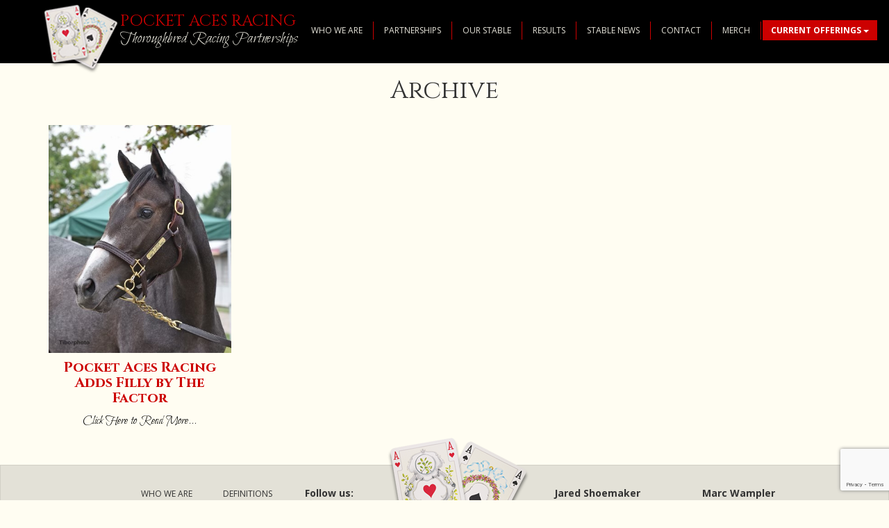

--- FILE ---
content_type: text/html; charset=UTF-8
request_url: https://www.pocketacesracing.com/horse-news/it-factor/
body_size: 12440
content:

<!DOCTYPE html>
<html lang="en">
<head>
<!-- Google Tag Manager -->
<script>(function(w,d,s,l,i){w[l]=w[l]||[];w[l].push({'gtm.start':
new Date().getTime(),event:'gtm.js'});var f=d.getElementsByTagName(s)[0],
j=d.createElement(s),dl=l!='dataLayer'?'&l='+l:'';j.async=true;j.src=
'https://www.googletagmanager.com/gtm.js?id='+i+dl;f.parentNode.insertBefore(j,f);
})(window,document,'script','dataLayer','GTM-W3DFWRK');</script>
<!-- End Google Tag Manager -->
<meta charset="utf-8">
<meta http-equiv="X-UA-Compatible" content="IE=edge">
<meta name="viewport" content="width=device-width, initial-scale=1">
<meta property="og:site_name" content="" />
<meta property="og:title" content="It Factor Archives - Pocket Aces Racing">
<meta property="og:description" content="Horse racing partnerships" />
<meta property="og:type" content="article">
<meta property="og:image" content="https://www.pocketacesracing.com/wp-content/themes/wp-bootstrap/imgs/fb-default.gif" />
<meta property="fb:admins" content="" />
<meta property="fb:page_id" content="" />
<title>
It Factor Archives - Pocket Aces Racing</title>

<link href="https://www.pocketacesracing.com/wp-content/themes/wp-bootstrap/bootstrap.min.css" rel="stylesheet">
<link href="https://maxcdn.bootstrapcdn.com/font-awesome/4.6.3/css/font-awesome.min.css" rel="stylesheet">
<link href="https://www.pocketacesracing.com/wp-content/themes/wp-bootstrap/style.css" rel="stylesheet">
<link href="https://fonts.googleapis.com/css?family=Cinzel:400,700,900|Open+Sans:300,300i,400,400i,600,600i,700,700i,800,800i" rel="stylesheet">
<link href="https://fonts.googleapis.com/css?family=Bilbo+Swash+Caps" rel="stylesheet">
<link href="https://www.pocketacesracing.com/wp-content/themes/wp-bootstrap/css/jquery.bxslider.css" rel="stylesheet">

<link href="https://www.pocketacesracing.com/wp-content/themes/wp-bootstrap/css/ekko-lightbox.css" rel="stylesheet"> 
<link rel="apple-touch-icon" sizes="57x57" href="/apple-icon-57x57.png">
<link rel="apple-touch-icon" sizes="60x60" href="/apple-icon-60x60.png">
<link rel="apple-touch-icon" sizes="72x72" href="/apple-icon-72x72.png">
<link rel="apple-touch-icon" sizes="76x76" href="/apple-icon-76x76.png">
<link rel="apple-touch-icon" sizes="114x114" href="/apple-icon-114x114.png">
<link rel="apple-touch-icon" sizes="120x120" href="/apple-icon-120x120.png">
<link rel="apple-touch-icon" sizes="144x144" href="/apple-icon-144x144.png">
<link rel="apple-touch-icon" sizes="152x152" href="/apple-icon-152x152.png">
<link rel="apple-touch-icon" sizes="180x180" href="/apple-icon-180x180.png">
<link rel="icon" type="image/png" sizes="192x192"  href="/android-icon-192x192.png">
<link rel="icon" type="image/png" sizes="32x32" href="/favicon-32x32.png">
<link rel="icon" type="image/png" sizes="96x96" href="/favicon-96x96.png">
<link rel="icon" type="image/png" sizes="16x16" href="/favicon-16x16.png">
<link rel="manifest" href="/manifest.json">
<meta name="msapplication-TileColor" content="#ffffff">
<meta name="msapplication-TileImage" content="/ms-icon-144x144.png">
<meta name="theme-color" content="#ffffff">

<!--[if lt IE 9]>
<script src="https://oss.maxcdn.com/libs/html5shiv/3.7.0/html5shiv.js"></script>
<script src="https://oss.maxcdn.com/libs/respond.js/1.4.2/respond.min.js"></script>
<![endif]-->
<meta name='robots' content='index, follow, max-image-preview:large, max-snippet:-1, max-video-preview:-1' />

	<!-- This site is optimized with the Yoast SEO plugin v21.8.1 - https://yoast.com/wordpress/plugins/seo/ -->
	<link rel="canonical" href="https://www.pocketacesracing.com/horse-news/it-factor/" />
	<meta property="og:locale" content="en_US" />
	<meta property="og:type" content="article" />
	<meta property="og:title" content="It Factor Archives - Pocket Aces Racing" />
	<meta property="og:url" content="https://www.pocketacesracing.com/horse-news/it-factor/" />
	<meta property="og:site_name" content="Pocket Aces Racing" />
	<meta name="twitter:card" content="summary_large_image" />
	<meta name="twitter:site" content="@pocketacesracin" />
	<script type="application/ld+json" class="yoast-schema-graph">{"@context":"https://schema.org","@graph":[{"@type":"CollectionPage","@id":"https://www.pocketacesracing.com/horse-news/it-factor/","url":"https://www.pocketacesracing.com/horse-news/it-factor/","name":"It Factor Archives - Pocket Aces Racing","isPartOf":{"@id":"https://www.pocketacesracing.com/#website"},"primaryImageOfPage":{"@id":"https://www.pocketacesracing.com/horse-news/it-factor/#primaryimage"},"image":{"@id":"https://www.pocketacesracing.com/horse-news/it-factor/#primaryimage"},"thumbnailUrl":"https://www.pocketacesracing.com/wp-content/uploads/2021/09/JLH20-a.jpeg","breadcrumb":{"@id":"https://www.pocketacesracing.com/horse-news/it-factor/#breadcrumb"},"inLanguage":"en-US"},{"@type":"ImageObject","inLanguage":"en-US","@id":"https://www.pocketacesracing.com/horse-news/it-factor/#primaryimage","url":"https://www.pocketacesracing.com/wp-content/uploads/2021/09/JLH20-a.jpeg","contentUrl":"https://www.pocketacesracing.com/wp-content/uploads/2021/09/JLH20-a.jpeg","width":400,"height":500},{"@type":"BreadcrumbList","@id":"https://www.pocketacesracing.com/horse-news/it-factor/#breadcrumb","itemListElement":[{"@type":"ListItem","position":1,"name":"Home","item":"https://www.pocketacesracing.com/"},{"@type":"ListItem","position":2,"name":"It Factor"}]},{"@type":"WebSite","@id":"https://www.pocketacesracing.com/#website","url":"https://www.pocketacesracing.com/","name":"Pocket Aces Racing","description":"Horse racing partnerships","publisher":{"@id":"https://www.pocketacesracing.com/#organization"},"potentialAction":[{"@type":"SearchAction","target":{"@type":"EntryPoint","urlTemplate":"https://www.pocketacesracing.com/?s={search_term_string}"},"query-input":"required name=search_term_string"}],"inLanguage":"en-US"},{"@type":"Organization","@id":"https://www.pocketacesracing.com/#organization","name":"Pocket Aces Racing","url":"https://www.pocketacesracing.com/","logo":{"@type":"ImageObject","inLanguage":"en-US","@id":"https://www.pocketacesracing.com/#/schema/logo/image/","url":"https://www.pocketacesracing.com/wp-content/uploads/2021/08/largecards.png","contentUrl":"https://www.pocketacesracing.com/wp-content/uploads/2021/08/largecards.png","width":441,"height":391,"caption":"Pocket Aces Racing"},"image":{"@id":"https://www.pocketacesracing.com/#/schema/logo/image/"},"sameAs":["https://www.facebook.com/pocketaces.racing/","https://twitter.com/pocketacesracin"]}]}</script>
	<!-- / Yoast SEO plugin. -->


<link rel="alternate" type="application/rss+xml" title="Pocket Aces Racing &raquo; Feed" href="https://www.pocketacesracing.com/feed/" />
<link rel="alternate" type="application/rss+xml" title="Pocket Aces Racing &raquo; Comments Feed" href="https://www.pocketacesracing.com/comments/feed/" />
<link rel="alternate" type="application/rss+xml" title="Pocket Aces Racing &raquo; It Factor Horse Feed" href="https://www.pocketacesracing.com/horse-news/it-factor/feed/" />
<script type="text/javascript">
window._wpemojiSettings = {"baseUrl":"https:\/\/s.w.org\/images\/core\/emoji\/14.0.0\/72x72\/","ext":".png","svgUrl":"https:\/\/s.w.org\/images\/core\/emoji\/14.0.0\/svg\/","svgExt":".svg","source":{"concatemoji":"https:\/\/www.pocketacesracing.com\/wp-includes\/js\/wp-emoji-release.min.js?ver=6.2.8"}};
/*! This file is auto-generated */
!function(e,a,t){var n,r,o,i=a.createElement("canvas"),p=i.getContext&&i.getContext("2d");function s(e,t){p.clearRect(0,0,i.width,i.height),p.fillText(e,0,0);e=i.toDataURL();return p.clearRect(0,0,i.width,i.height),p.fillText(t,0,0),e===i.toDataURL()}function c(e){var t=a.createElement("script");t.src=e,t.defer=t.type="text/javascript",a.getElementsByTagName("head")[0].appendChild(t)}for(o=Array("flag","emoji"),t.supports={everything:!0,everythingExceptFlag:!0},r=0;r<o.length;r++)t.supports[o[r]]=function(e){if(p&&p.fillText)switch(p.textBaseline="top",p.font="600 32px Arial",e){case"flag":return s("\ud83c\udff3\ufe0f\u200d\u26a7\ufe0f","\ud83c\udff3\ufe0f\u200b\u26a7\ufe0f")?!1:!s("\ud83c\uddfa\ud83c\uddf3","\ud83c\uddfa\u200b\ud83c\uddf3")&&!s("\ud83c\udff4\udb40\udc67\udb40\udc62\udb40\udc65\udb40\udc6e\udb40\udc67\udb40\udc7f","\ud83c\udff4\u200b\udb40\udc67\u200b\udb40\udc62\u200b\udb40\udc65\u200b\udb40\udc6e\u200b\udb40\udc67\u200b\udb40\udc7f");case"emoji":return!s("\ud83e\udef1\ud83c\udffb\u200d\ud83e\udef2\ud83c\udfff","\ud83e\udef1\ud83c\udffb\u200b\ud83e\udef2\ud83c\udfff")}return!1}(o[r]),t.supports.everything=t.supports.everything&&t.supports[o[r]],"flag"!==o[r]&&(t.supports.everythingExceptFlag=t.supports.everythingExceptFlag&&t.supports[o[r]]);t.supports.everythingExceptFlag=t.supports.everythingExceptFlag&&!t.supports.flag,t.DOMReady=!1,t.readyCallback=function(){t.DOMReady=!0},t.supports.everything||(n=function(){t.readyCallback()},a.addEventListener?(a.addEventListener("DOMContentLoaded",n,!1),e.addEventListener("load",n,!1)):(e.attachEvent("onload",n),a.attachEvent("onreadystatechange",function(){"complete"===a.readyState&&t.readyCallback()})),(e=t.source||{}).concatemoji?c(e.concatemoji):e.wpemoji&&e.twemoji&&(c(e.twemoji),c(e.wpemoji)))}(window,document,window._wpemojiSettings);
</script>
<style type="text/css">
img.wp-smiley,
img.emoji {
	display: inline !important;
	border: none !important;
	box-shadow: none !important;
	height: 1em !important;
	width: 1em !important;
	margin: 0 0.07em !important;
	vertical-align: -0.1em !important;
	background: none !important;
	padding: 0 !important;
}
</style>
	<link rel='stylesheet' id='wp-block-library-css' href='https://www.pocketacesracing.com/wp-includes/css/dist/block-library/style.min.css?ver=6.2.8' type='text/css' media='all' />
<link rel='stylesheet' id='classic-theme-styles-css' href='https://www.pocketacesracing.com/wp-includes/css/classic-themes.min.css?ver=6.2.8' type='text/css' media='all' />
<style id='global-styles-inline-css' type='text/css'>
body{--wp--preset--color--black: #000000;--wp--preset--color--cyan-bluish-gray: #abb8c3;--wp--preset--color--white: #ffffff;--wp--preset--color--pale-pink: #f78da7;--wp--preset--color--vivid-red: #cf2e2e;--wp--preset--color--luminous-vivid-orange: #ff6900;--wp--preset--color--luminous-vivid-amber: #fcb900;--wp--preset--color--light-green-cyan: #7bdcb5;--wp--preset--color--vivid-green-cyan: #00d084;--wp--preset--color--pale-cyan-blue: #8ed1fc;--wp--preset--color--vivid-cyan-blue: #0693e3;--wp--preset--color--vivid-purple: #9b51e0;--wp--preset--gradient--vivid-cyan-blue-to-vivid-purple: linear-gradient(135deg,rgba(6,147,227,1) 0%,rgb(155,81,224) 100%);--wp--preset--gradient--light-green-cyan-to-vivid-green-cyan: linear-gradient(135deg,rgb(122,220,180) 0%,rgb(0,208,130) 100%);--wp--preset--gradient--luminous-vivid-amber-to-luminous-vivid-orange: linear-gradient(135deg,rgba(252,185,0,1) 0%,rgba(255,105,0,1) 100%);--wp--preset--gradient--luminous-vivid-orange-to-vivid-red: linear-gradient(135deg,rgba(255,105,0,1) 0%,rgb(207,46,46) 100%);--wp--preset--gradient--very-light-gray-to-cyan-bluish-gray: linear-gradient(135deg,rgb(238,238,238) 0%,rgb(169,184,195) 100%);--wp--preset--gradient--cool-to-warm-spectrum: linear-gradient(135deg,rgb(74,234,220) 0%,rgb(151,120,209) 20%,rgb(207,42,186) 40%,rgb(238,44,130) 60%,rgb(251,105,98) 80%,rgb(254,248,76) 100%);--wp--preset--gradient--blush-light-purple: linear-gradient(135deg,rgb(255,206,236) 0%,rgb(152,150,240) 100%);--wp--preset--gradient--blush-bordeaux: linear-gradient(135deg,rgb(254,205,165) 0%,rgb(254,45,45) 50%,rgb(107,0,62) 100%);--wp--preset--gradient--luminous-dusk: linear-gradient(135deg,rgb(255,203,112) 0%,rgb(199,81,192) 50%,rgb(65,88,208) 100%);--wp--preset--gradient--pale-ocean: linear-gradient(135deg,rgb(255,245,203) 0%,rgb(182,227,212) 50%,rgb(51,167,181) 100%);--wp--preset--gradient--electric-grass: linear-gradient(135deg,rgb(202,248,128) 0%,rgb(113,206,126) 100%);--wp--preset--gradient--midnight: linear-gradient(135deg,rgb(2,3,129) 0%,rgb(40,116,252) 100%);--wp--preset--duotone--dark-grayscale: url('#wp-duotone-dark-grayscale');--wp--preset--duotone--grayscale: url('#wp-duotone-grayscale');--wp--preset--duotone--purple-yellow: url('#wp-duotone-purple-yellow');--wp--preset--duotone--blue-red: url('#wp-duotone-blue-red');--wp--preset--duotone--midnight: url('#wp-duotone-midnight');--wp--preset--duotone--magenta-yellow: url('#wp-duotone-magenta-yellow');--wp--preset--duotone--purple-green: url('#wp-duotone-purple-green');--wp--preset--duotone--blue-orange: url('#wp-duotone-blue-orange');--wp--preset--font-size--small: 13px;--wp--preset--font-size--medium: 20px;--wp--preset--font-size--large: 36px;--wp--preset--font-size--x-large: 42px;--wp--preset--spacing--20: 0.44rem;--wp--preset--spacing--30: 0.67rem;--wp--preset--spacing--40: 1rem;--wp--preset--spacing--50: 1.5rem;--wp--preset--spacing--60: 2.25rem;--wp--preset--spacing--70: 3.38rem;--wp--preset--spacing--80: 5.06rem;--wp--preset--shadow--natural: 6px 6px 9px rgba(0, 0, 0, 0.2);--wp--preset--shadow--deep: 12px 12px 50px rgba(0, 0, 0, 0.4);--wp--preset--shadow--sharp: 6px 6px 0px rgba(0, 0, 0, 0.2);--wp--preset--shadow--outlined: 6px 6px 0px -3px rgba(255, 255, 255, 1), 6px 6px rgba(0, 0, 0, 1);--wp--preset--shadow--crisp: 6px 6px 0px rgba(0, 0, 0, 1);}:where(.is-layout-flex){gap: 0.5em;}body .is-layout-flow > .alignleft{float: left;margin-inline-start: 0;margin-inline-end: 2em;}body .is-layout-flow > .alignright{float: right;margin-inline-start: 2em;margin-inline-end: 0;}body .is-layout-flow > .aligncenter{margin-left: auto !important;margin-right: auto !important;}body .is-layout-constrained > .alignleft{float: left;margin-inline-start: 0;margin-inline-end: 2em;}body .is-layout-constrained > .alignright{float: right;margin-inline-start: 2em;margin-inline-end: 0;}body .is-layout-constrained > .aligncenter{margin-left: auto !important;margin-right: auto !important;}body .is-layout-constrained > :where(:not(.alignleft):not(.alignright):not(.alignfull)){max-width: var(--wp--style--global--content-size);margin-left: auto !important;margin-right: auto !important;}body .is-layout-constrained > .alignwide{max-width: var(--wp--style--global--wide-size);}body .is-layout-flex{display: flex;}body .is-layout-flex{flex-wrap: wrap;align-items: center;}body .is-layout-flex > *{margin: 0;}:where(.wp-block-columns.is-layout-flex){gap: 2em;}.has-black-color{color: var(--wp--preset--color--black) !important;}.has-cyan-bluish-gray-color{color: var(--wp--preset--color--cyan-bluish-gray) !important;}.has-white-color{color: var(--wp--preset--color--white) !important;}.has-pale-pink-color{color: var(--wp--preset--color--pale-pink) !important;}.has-vivid-red-color{color: var(--wp--preset--color--vivid-red) !important;}.has-luminous-vivid-orange-color{color: var(--wp--preset--color--luminous-vivid-orange) !important;}.has-luminous-vivid-amber-color{color: var(--wp--preset--color--luminous-vivid-amber) !important;}.has-light-green-cyan-color{color: var(--wp--preset--color--light-green-cyan) !important;}.has-vivid-green-cyan-color{color: var(--wp--preset--color--vivid-green-cyan) !important;}.has-pale-cyan-blue-color{color: var(--wp--preset--color--pale-cyan-blue) !important;}.has-vivid-cyan-blue-color{color: var(--wp--preset--color--vivid-cyan-blue) !important;}.has-vivid-purple-color{color: var(--wp--preset--color--vivid-purple) !important;}.has-black-background-color{background-color: var(--wp--preset--color--black) !important;}.has-cyan-bluish-gray-background-color{background-color: var(--wp--preset--color--cyan-bluish-gray) !important;}.has-white-background-color{background-color: var(--wp--preset--color--white) !important;}.has-pale-pink-background-color{background-color: var(--wp--preset--color--pale-pink) !important;}.has-vivid-red-background-color{background-color: var(--wp--preset--color--vivid-red) !important;}.has-luminous-vivid-orange-background-color{background-color: var(--wp--preset--color--luminous-vivid-orange) !important;}.has-luminous-vivid-amber-background-color{background-color: var(--wp--preset--color--luminous-vivid-amber) !important;}.has-light-green-cyan-background-color{background-color: var(--wp--preset--color--light-green-cyan) !important;}.has-vivid-green-cyan-background-color{background-color: var(--wp--preset--color--vivid-green-cyan) !important;}.has-pale-cyan-blue-background-color{background-color: var(--wp--preset--color--pale-cyan-blue) !important;}.has-vivid-cyan-blue-background-color{background-color: var(--wp--preset--color--vivid-cyan-blue) !important;}.has-vivid-purple-background-color{background-color: var(--wp--preset--color--vivid-purple) !important;}.has-black-border-color{border-color: var(--wp--preset--color--black) !important;}.has-cyan-bluish-gray-border-color{border-color: var(--wp--preset--color--cyan-bluish-gray) !important;}.has-white-border-color{border-color: var(--wp--preset--color--white) !important;}.has-pale-pink-border-color{border-color: var(--wp--preset--color--pale-pink) !important;}.has-vivid-red-border-color{border-color: var(--wp--preset--color--vivid-red) !important;}.has-luminous-vivid-orange-border-color{border-color: var(--wp--preset--color--luminous-vivid-orange) !important;}.has-luminous-vivid-amber-border-color{border-color: var(--wp--preset--color--luminous-vivid-amber) !important;}.has-light-green-cyan-border-color{border-color: var(--wp--preset--color--light-green-cyan) !important;}.has-vivid-green-cyan-border-color{border-color: var(--wp--preset--color--vivid-green-cyan) !important;}.has-pale-cyan-blue-border-color{border-color: var(--wp--preset--color--pale-cyan-blue) !important;}.has-vivid-cyan-blue-border-color{border-color: var(--wp--preset--color--vivid-cyan-blue) !important;}.has-vivid-purple-border-color{border-color: var(--wp--preset--color--vivid-purple) !important;}.has-vivid-cyan-blue-to-vivid-purple-gradient-background{background: var(--wp--preset--gradient--vivid-cyan-blue-to-vivid-purple) !important;}.has-light-green-cyan-to-vivid-green-cyan-gradient-background{background: var(--wp--preset--gradient--light-green-cyan-to-vivid-green-cyan) !important;}.has-luminous-vivid-amber-to-luminous-vivid-orange-gradient-background{background: var(--wp--preset--gradient--luminous-vivid-amber-to-luminous-vivid-orange) !important;}.has-luminous-vivid-orange-to-vivid-red-gradient-background{background: var(--wp--preset--gradient--luminous-vivid-orange-to-vivid-red) !important;}.has-very-light-gray-to-cyan-bluish-gray-gradient-background{background: var(--wp--preset--gradient--very-light-gray-to-cyan-bluish-gray) !important;}.has-cool-to-warm-spectrum-gradient-background{background: var(--wp--preset--gradient--cool-to-warm-spectrum) !important;}.has-blush-light-purple-gradient-background{background: var(--wp--preset--gradient--blush-light-purple) !important;}.has-blush-bordeaux-gradient-background{background: var(--wp--preset--gradient--blush-bordeaux) !important;}.has-luminous-dusk-gradient-background{background: var(--wp--preset--gradient--luminous-dusk) !important;}.has-pale-ocean-gradient-background{background: var(--wp--preset--gradient--pale-ocean) !important;}.has-electric-grass-gradient-background{background: var(--wp--preset--gradient--electric-grass) !important;}.has-midnight-gradient-background{background: var(--wp--preset--gradient--midnight) !important;}.has-small-font-size{font-size: var(--wp--preset--font-size--small) !important;}.has-medium-font-size{font-size: var(--wp--preset--font-size--medium) !important;}.has-large-font-size{font-size: var(--wp--preset--font-size--large) !important;}.has-x-large-font-size{font-size: var(--wp--preset--font-size--x-large) !important;}
.wp-block-navigation a:where(:not(.wp-element-button)){color: inherit;}
:where(.wp-block-columns.is-layout-flex){gap: 2em;}
.wp-block-pullquote{font-size: 1.5em;line-height: 1.6;}
</style>
<link rel='stylesheet' id='contact-form-7-bootstrap-style-css' href='https://www.pocketacesracing.com/wp-content/plugins/bootstrap-for-contact-form-7/assets/dist/css/style.min.css?ver=6.2.8' type='text/css' media='all' />
<link rel='stylesheet' id='table-sorter-custom-css-css' href='https://www.pocketacesracing.com/wp-content/plugins/table-sorter/wp-style.css?ver=6.2.8' type='text/css' media='all' />
<link rel='stylesheet' id='woocommerce-layout-css' href='https://www.pocketacesracing.com/wp-content/plugins/woocommerce/assets/css/woocommerce-layout.css?ver=8.2.4' type='text/css' media='all' />
<link rel='stylesheet' id='woocommerce-smallscreen-css' href='https://www.pocketacesracing.com/wp-content/plugins/woocommerce/assets/css/woocommerce-smallscreen.css?ver=8.2.4' type='text/css' media='only screen and (max-width: 768px)' />
<link rel='stylesheet' id='woocommerce-general-css' href='https://www.pocketacesracing.com/wp-content/plugins/woocommerce/assets/css/woocommerce.css?ver=8.2.4' type='text/css' media='all' />
<style id='woocommerce-inline-inline-css' type='text/css'>
.woocommerce form .form-row .required { visibility: visible; }
</style>
<link rel='stylesheet' id='gateway-css' href='https://www.pocketacesracing.com/wp-content/plugins/woocommerce-paypal-payments/modules/ppcp-button/assets/css/gateway.css?ver=2.9.0' type='text/css' media='all' />
<link rel='stylesheet' id='tablepress-default-css' href='https://www.pocketacesracing.com/wp-content/plugins/tablepress/css/build/default.css?ver=3.2.6' type='text/css' media='all' />
<link rel='stylesheet' id='video-js-css' href='https://www.pocketacesracing.com/wp-content/plugins/video-embed-thumbnail-generator/video-js/video-js.min.css?ver=7.11.4' type='text/css' media='all' />
<link rel='stylesheet' id='video-js-kg-skin-css' href='https://www.pocketacesracing.com/wp-content/plugins/video-embed-thumbnail-generator/video-js/kg-video-js-skin.css?ver=4.10.3' type='text/css' media='all' />
<link rel='stylesheet' id='kgvid_video_styles-css' href='https://www.pocketacesracing.com/wp-content/plugins/video-embed-thumbnail-generator/src/public/css/videopack-styles.css?ver=4.10.3' type='text/css' media='all' />
<script type='text/javascript' src='https://www.pocketacesracing.com/wp-includes/js/jquery/jquery.min.js?ver=3.6.4' id='jquery-core-js'></script>
<script type='text/javascript' src='https://www.pocketacesracing.com/wp-includes/js/jquery/jquery-migrate.min.js?ver=3.4.0' id='jquery-migrate-js'></script>
<script type='text/javascript' src='https://www.pocketacesracing.com/wp-content/plugins/table-sorter/jquery.tablesorter.min.js?ver=6.2.8' id='table-sorter-js'></script>
<script type='text/javascript' src='https://www.pocketacesracing.com/wp-content/plugins/table-sorter/jquery.metadata.js?ver=2.2' id='table-sorter-metadata-js'></script>
<script type='text/javascript' src='https://www.pocketacesracing.com/wp-content/plugins/table-sorter/wp-script.js?ver=2.2' id='table-sorter-custom-js-js'></script>
<link rel="https://api.w.org/" href="https://www.pocketacesracing.com/wp-json/" /><link rel="EditURI" type="application/rsd+xml" title="RSD" href="https://www.pocketacesracing.com/xmlrpc.php?rsd" />
<link rel="wlwmanifest" type="application/wlwmanifest+xml" href="https://www.pocketacesracing.com/wp-includes/wlwmanifest.xml" />
<meta name="generator" content="WordPress 6.2.8" />
<meta name="generator" content="WooCommerce 8.2.4" />
		<style type="text/css">
			div.wpcf7 .ajax-loader {
				background-image: url('https://www.pocketacesracing.com/wp-content/plugins/contact-form-7/images/ajax-loader.gif');
			}
		</style>
			<noscript><style>.woocommerce-product-gallery{ opacity: 1 !important; }</style></noscript>
	
<!-- Meta Pixel Code -->
<script type='text/javascript'>
!function(f,b,e,v,n,t,s){if(f.fbq)return;n=f.fbq=function(){n.callMethod?
n.callMethod.apply(n,arguments):n.queue.push(arguments)};if(!f._fbq)f._fbq=n;
n.push=n;n.loaded=!0;n.version='2.0';n.queue=[];t=b.createElement(e);t.async=!0;
t.src=v;s=b.getElementsByTagName(e)[0];s.parentNode.insertBefore(t,s)}(window,
document,'script','https://connect.facebook.net/en_US/fbevents.js?v=next');
</script>
<!-- End Meta Pixel Code -->

      <script type='text/javascript'>
        var url = window.location.origin + '?ob=open-bridge';
        fbq('set', 'openbridge', '500935961129580', url);
      </script>
    <script type='text/javascript'>fbq('init', '500935961129580', {}, {
    "agent": "wordpress-6.2.8-3.0.16"
})</script><script type='text/javascript'>
    fbq('track', 'PageView', []);
  </script>
<!-- Meta Pixel Code -->
<noscript>
<img height="1" width="1" style="display:none" alt="fbpx"
src="https://www.facebook.com/tr?id=500935961129580&ev=PageView&noscript=1" />
</noscript>
<!-- End Meta Pixel Code -->
<style type="text/css">.recentcomments a{display:inline !important;padding:0 !important;margin:0 !important;}</style><!-- Google Tag Manager -->
<script>(function(w,d,s,l,i){w[l]=w[l]||[];w[l].push({'gtm.start':
new Date().getTime(),event:'gtm.js'});var f=d.getElementsByTagName(s)[0],
j=d.createElement(s),dl=l!='dataLayer'?'&l='+l:'';j.async=true;j.src=
'https://www.googletagmanager.com/gtm.js?id='+i+dl;f.parentNode.insertBefore(j,f);
})(window,document,'script','dataLayer','GTM-5MXVRV8Z');</script>
<!-- End Google Tag Manager -->


<!-- Global site tag (gtag.js) - Google Analytics -->
<script async src="https://www.googletagmanager.com/gtag/js?id=UA-147731383-1"></script>
<script>
  window.dataLayer = window.dataLayer || [];
  function gtag(){dataLayer.push(arguments);}
  gtag('js', new Date());

  gtag('config', 'UA-147731383-1');
</script>


</head>
    
<body class="archive tax-horse-news term-it-factor term-111 theme-wp-bootstrap woocommerce-no-js">
<!-- Google Tag Manager (noscript) -->
<noscript><iframe src="https://www.googletagmanager.com/ns.html?id=GTM-5MXVRV8Z"
height="0" width="0" style="display:none;visibility:hidden"></iframe></noscript>
<!-- End Google Tag Manager (noscript) -->
    
    <!-- Google Tag Manager (noscript) -->
<noscript><iframe src="https://www.googletagmanager.com/ns.html?id=GTM-W3DFWRK"
height="0" width="0" style="display:none;visibility:hidden"></iframe></noscript>
<!-- End Google Tag Manager (noscript) -->
    
<div id="header">
  <nav class="navbar navbar-default" role="navigation">
    <div class="container">
      <div class="navbar-header">
        <button type="button" class="navbar-toggle collapsed" data-toggle="collapse" data-target="#header-collapse"> 
          <span class="sr-only">Toggle navigation</span> 
          <span class="icon-bar"></span> 
          <span class="icon-bar"></span> 
          <span class="icon-bar"></span> 
        </button>
        <a href="https://www.pocketacesracing.com/" class="navbar-brand"><div id="logocards"><img src="https://www.pocketacesracing.com/wp-content/themes/wp-bootstrap/imgs/logo-top.png"></div><div id="title">Pocket Aces Racing<br><span>Thoroughbred Racing Partnerships</span></div></a>
      </div>
      <div class="collapse navbar-collapse" id="header-collapse">
        <ul id="top-navigation" class="nav navbar-nav navbar-left"><li id="menu-item-22" class="menu-item menu-item-type-post_type menu-item-object-page menu-item-22"><a title="Who We Are" href="https://www.pocketacesracing.com/who-we-are/">Who We Are</a></li>
<li id="menu-item-21" class="menu-item menu-item-type-post_type menu-item-object-page menu-item-21"><a title="Partnerships" href="https://www.pocketacesracing.com/partnerships/">Partnerships</a></li>
<li id="menu-item-20" class="menu-item menu-item-type-post_type menu-item-object-page menu-item-20"><a title="Our Stable" href="https://www.pocketacesracing.com/our-stable/">Our Stable</a></li>
<li id="menu-item-18" class="menu-item menu-item-type-post_type menu-item-object-page menu-item-18"><a title="Results" href="https://www.pocketacesracing.com/results/">Results</a></li>
<li id="menu-item-929" class="menu-item menu-item-type-taxonomy menu-item-object-category menu-item-929"><a title="Stable News" href="https://www.pocketacesracing.com/category/stable-news/">Stable News</a></li>
<li id="menu-item-4167" class="menu-item menu-item-type-post_type menu-item-object-page menu-item-4167"><a title="Contact" href="https://www.pocketacesracing.com/contact-us/">Contact</a></li>
<li id="menu-item-8042" class="menu-item menu-item-type-custom menu-item-object-custom menu-item-8042"><a title="Merch" target="_blank" href="https://merch.pocketacesracing.com/">Merch</a></li>
<li id="menu-item-23" class="hidden menu-item menu-item-type-custom menu-item-object-custom menu-item-23"><a title="&lt;i class=&quot;fa fa-facebook&quot; aria-hidden=&quot;true&quot;&gt;&lt;/i&gt;" href="https://www.facebook.com/pocketaces.racing/"><i class="fa fa-facebook" aria-hidden="true"></i></a></li>
<li id="menu-item-24" class="hidden menu-item menu-item-type-custom menu-item-object-custom menu-item-24"><a title="&lt;i class=&quot;fa fa-twitter&quot; aria-hidden=&quot;true&quot;&gt;&lt;/i&gt;" href="https://twitter.com/pocketacesracin"><i class="fa fa-twitter" aria-hidden="true"></i></a></li>
</ul>		  
		  		  	  <div id="current-offerings-btn">
<div class="dropdown">
  <button class="btn btn-default dropdown-toggle" type="button" id="dropdownMenu1" data-toggle="dropdown" aria-haspopup="true" aria-expanded="true">
    Current Offerings
    <span class="caret"></span>
  </button>
  <ul class="dropdown-menu" aria-labelledby="dropdownMenu1">
  
	   
		<li><a href="https://www.pocketacesracing.com/horse/yearling-filly-by-drain-the-clock-out-of-red-hot-mama-2/">
      
        2YO Filly by Drain the Clock out of Red Hot Mama   
			</a>
      </li>
       
		<li><a href="https://www.pocketacesracing.com/horse/hyperlink-2yo-colt-by-tacitus/">
      
        Hyperlink: 3YO Colt by Independence Hall   
			</a>
      </li>
       
		<li><a href="https://www.pocketacesracing.com/horse/yearling-colt-by-jack-christopher-out-of-oh-my-2/">
      
        Jack Attack: 2YO Colt by Jack Christopher   
			</a>
      </li>
       
		<li><a href="https://www.pocketacesracing.com/horse/yearling-colt-by-good-magic-out-of-lisas-booby-trap-2/">
      
        Magic Aces: 2YO Colt by Good Magic   
			</a>
      </li>
       
		<li><a href="https://www.pocketacesracing.com/horse/snowdrift-gelding-by-medaglia-doro/">
      
        Snowdrift: Gelding by Medaglia d&#8217;Oro   
			</a>
      </li>
      

	  
	  
  </ul>
</div>
	  </div><!--current-offers-dropdown-->
      
      </div>
    </div>
  </nav>
</div>


<div id="default-page-header">
<div class="container">
<h1 class="page-title">
        Archive
            </h1>
      </div>

<div class="container">
  <div class="row">


      <div class="all-articles">
                  
      <div class="col-md-3">
<div class="match">
    
        <div class="article-picture"><img width="400" height="500" src="https://www.pocketacesracing.com/wp-content/uploads/2021/09/JLH20-a.jpeg" class="attachment-full img-responsive size-full img-responsive wp-post-image" alt="" decoding="async" srcset="https://www.pocketacesracing.com/wp-content/uploads/2021/09/JLH20-a.jpeg 400w, https://www.pocketacesracing.com/wp-content/uploads/2021/09/JLH20-a-240x300.jpeg 240w" sizes="(max-width: 400px) 100vw, 400px" /></div>

      <h2 class="smaller-article-title">
      <a href="https://www.pocketacesracing.com/pocket-aces-racing-adds-filly-by-the-factor/" class="archive-title"><strong>Pocket Aces Racing Adds Filly by The Factor</strong></a>
      </h2>
      <div class="smallerpost-date">
      <? the_time('l, F j, Y'); ?>
      </div>
      <div id="article-excerpt">
      <? $content = get_the_content();
      echo wp_trim_words( $content , '50' ); ?>
      </div>
      <div id="readmore">
      <a href="https://www.pocketacesracing.com/pocket-aces-racing-adds-filly-by-the-factor/">Click Here to Read More...</strong></a>
      </div>
      </div>
      </div>
      
<div class="archive-nav">
            </div>

  </div>
  </div>
  </div>
</div>
<div id="footer">
  <div class="container">
    <div class="row">

    <div class="col-md-5">
    <div id="footer-nav">
<div class="row">

<div class="col-md-4 col-xs-4">
<ul class="list-unstyled">
<li><a href="/who-we-are">Who We Are</a></li>
<li><a href="/partnerships">Partnerships</a></li>
<li><a href="/our-stable">Our Stable</a></li>
<li><a href="/category/stable-news/">News</a></li>
<li><a href="/results">Results</a></li>
</ul>
</div>

<div class="col-md-4 col-xs-4">
<ul class="list-unstyled">
<li><a href="/thoroughbred-racing-definitions">Definitions</a></li>
<li><a href="/faq">FAQ</a></li>
<li><a href="/contact">Contact Us</a></li>
<li><a href="https://business.landsend.com/store/pocket_aces_racing/" target="_blank">Store</a></li>
<li><a href="https://merch.pocketacesracing.com/" target="_blank">Merchandise</a></li>
</ul>
</div>

<div class="col-md-4">

<ul class="list-unstyled">
<li>
<div id="social-footer">
<strong>Follow us:</strong><br>
<a href="https://www.facebook.com/pocketaces.racing/"><i class="fa fa-facebook" aria-hidden="true"></i></a>
<a href="https://twitter.com/pocketacesracin"><i class="fa fa-twitter" aria-hidden="true"></i></a>
</div>
</li>
</ul>
</div>
</div>
</div>
    </div><!--col-md-4-->

    <div class="col-md-2">
    <div id="footer-img">
    <a href="/"><img src="https://www.pocketacesracing.com/wp-content/themes/wp-bootstrap/imgs/cards-footer.png"></a>
    </div>
    </div><!--col-md-3-->

        <div class="col-md-5">
    <div class="footer-contact">
    <div class="container-fluid">
    <div class="row">
    <div class="col-md-6 col-xs-6">
    <strong>Jared Shoemaker</strong><br>
606-922-9325<br>
3435 Cornwall Dr<br>
Lexington, KY 40503
    </div>
        <div class="col-md-6 col-xs-6">
<strong>Marc Wampler</strong><br>
859-312-6272<br>
3941 Pinecrest Way, <br>Lexington, KY 40514
    </div>
    </div>
    </div>
    </div>

    </div><!--col-md-5-->

    </div><!--row-->
  </div><!--container-->

        <div class="footer-bottom">
        <div class="container">
			<div id="ptnr-btn"><a href="/client-area" class="btn btn-primary">Client Portal Login</a></div>
         <strong>&copy; 2026</strong> Created by PM Advertising |
        	        <a href="/enter_pocketaces">Login</a>
                </div>
      </div>
</div>
<script src="https://ajax.googleapis.com/ajax/libs/jquery/1.12.4/jquery.min.js"></script>
<script src="https://www.pocketacesracing.com/wp-content/themes/wp-bootstrap/js/bootstrap.min.js"></script>
<script src="https://www.pocketacesracing.com/wp-content/themes/wp-bootstrap/js/hoverintent.js"></script></script>
<script src="https://www.pocketacesracing.com/wp-content/themes/wp-bootstrap/js/functions.js"></script>
<script src="https://www.pocketacesracing.com/wp-content/themes/wp-bootstrap/js/parallax.min.js"></script>
<script src="https://www.pocketacesracing.com/wp-content/themes/wp-bootstrap/js/jquery.bxslider.min.js"></script>
<script src="https://www.pocketacesracing.com/wp-content/themes/wp-bootstrap/js/jquery.stellar.min.js"></script>
<script src="https://www.pocketacesracing.com/wp-content/themes/wp-bootstrap/js/html5lightbox/html5lightbox/html5lightbox.js"></script>


	  


<style>
	/* changes the font for form's default text */
	.ctct-popup-content div.ctct-form-defaults {
            font: 15px "Open Sans", sans-serif!important;
            line-height: 1!important;
	}
        /* Adds a background image or color/gradient
	.form_0 .ctct-popup-content, .ctct-form-popup.form_0 .ctct-form-defaults {
            background-image: linear-gradient(to right, #242A4E , #230F31)
	} */
	/* reduces margin after entry fields to make popup shorter */
	.ctct-popup-content div.ctct-form-popup form.ctct-form-custom div.ctct-form-field {
            margin: 0 0 12px 0!important;
	}
	/* This changes the form text/body/description font */
	.ctct-popup-content div.ctct-form-defaults p.ctct-form-text {
            font: 15px "Open Sans", sans-serif!important;
	}
	/* This changes the Popup Heading Font */
	.ctct-popup-content div.ctct-form-defaults h2.ctct-form-header {
            font: 32px "Cinzel", sans-serif!important;
            font-weight: 700!important;
	}
	/* This changes the Label font (i.e. Email Address, First Name, etc.) */
	.ctct-popup-content div.ctct-form-popup form.ctct-form-custom label.ctct-form-label {
            font: 17px "Open Sans", sans-serif!important;
	}
	/* Changes the height of the label box to make form shorter */
	.ctct-popup-content div.ctct-form-popup form.ctct-form-custom input.ctct-form-element {
            height: 36px!important; 
	}
	/* This changes the legal, GDPR font. It MUST remain visibile and legible*/
	.ctct-popup-content div.ctct-form-defaults p.ctct-gdpr-text {
            font: 10px "Open Sans", sans-serif!important;
	}
	/* This changes the button font and shortens the button */
	.ctct-popup-content div.ctct-form-popup form.ctct-form-custom button.ctct-form-button {
            font: 18px "Cinzel", sans-serif!important;
            font-weight: 600!important;
            padding: 8px!important;
	}
	/* These next lines change the label for only the 'Email Lists' label. Also, people often change prefer to change the default text to make the selecting of a list more natural for an end user */
	.ctct-popup-content div.ctct-form-popup form.ctct-form-custom div.ctct-form-listitem label.ctct-form-checkbox-label, .ctct-popup-content div.ctct-form-popup form.ctct-form-custom div.ctct-form-listitem input[type="checkbox"].ctct-form-checkbox {
            font: 15px "Open Sans", sans-serif!important;
	}
	.ctct-popup-content div.ctct-form-popup form.ctct-form-custom fieldset.ctct-form-lists legend.ctct-form-lists-legend {
            font: 17px "Open Sans", sans-serif!important;
            margin-bottom: 5px!important;
	}
	 .ctct-popup-content div.ctct-form-popup form.ctct-form-custom fieldset.ctct-form-lists legend.ctct-form-lists-legend { 
            visibility: hidden; 
            position: relative; 
        } 
        .ctct-popup-content div.ctct-form-popup form.ctct-form-custom fieldset.ctct-form-lists legend.ctct-form-lists-legend:after 
	{ 
            visibility: visible; 
            position: absolute; 
            top: 0; 
            left: 0; 
            content: "What emails would you like to be sent?"; 
        }
	/* Hides the CTCT Logo for Email Basic users. Only use this upon request */
	.ctct-popup-content div.ctct-form-defaults p.ctct-form-footer a img.ctct-form-footer-img {
            visibility: hidden;
        }
	.ctct-popup-content div.ctct-form-defaults p.ctct-form-footer {
            margin: 0px!important;
            padding: 0px!important;
	}
/* CSS created by Constant Conctact Professional Services */
</style>
<!-- Begin Constant Contact Active Forms -->
<script> var _ctct_m = "64c71fbccea8d32b0fbeaadb8484559c"; </script>
<script id="signupScript" src="//static.ctctcdn.com/js/signup-form-widget/current/signup-form-widget.min.js" async defer></script>
<!-- End Constant Contact Active Forms -->    <!-- Meta Pixel Event Code -->
    <script type='text/javascript'>
        document.addEventListener( 'wpcf7mailsent', function( event ) {
        if( "fb_pxl_code" in event.detail.apiResponse){
          eval(event.detail.apiResponse.fb_pxl_code);
        }
      }, false );
    </script>
    <!-- End Meta Pixel Event Code -->
    <div id='fb-pxl-ajax-code'></div>	<script type="text/javascript">
		(function () {
			var c = document.body.className;
			c = c.replace(/woocommerce-no-js/, 'woocommerce-js');
			document.body.className = c;
		})();
	</script>
	<script type='text/javascript' src='https://www.pocketacesracing.com/wp-content/plugins/contact-form-7/includes/swv/js/index.js?ver=5.8.7' id='swv-js'></script>
<script type='text/javascript' id='contact-form-7-js-extra'>
/* <![CDATA[ */
var wpcf7 = {"api":{"root":"https:\/\/www.pocketacesracing.com\/wp-json\/","namespace":"contact-form-7\/v1"}};
/* ]]> */
</script>
<script type='text/javascript' src='https://www.pocketacesracing.com/wp-content/plugins/contact-form-7/includes/js/index.js?ver=5.8.7' id='contact-form-7-js'></script>
<script type='text/javascript' src='https://www.pocketacesracing.com/wp-includes/js/jquery/jquery.form.min.js?ver=4.3.0' id='jquery-form-js'></script>
<script type='text/javascript' src='https://www.pocketacesracing.com/wp-content/plugins/bootstrap-for-contact-form-7/assets/dist/js/scripts.min.js?ver=1.4.8' id='contact-form-7-bootstrap-js'></script>
<script type='text/javascript' src='https://www.pocketacesracing.com/wp-content/plugins/woocommerce/assets/js/jquery-blockui/jquery.blockUI.min.js?ver=2.7.0-wc.8.2.4' id='jquery-blockui-js'></script>
<script type='text/javascript' id='wc-add-to-cart-js-extra'>
/* <![CDATA[ */
var wc_add_to_cart_params = {"ajax_url":"\/wp-admin\/admin-ajax.php","wc_ajax_url":"\/?wc-ajax=%%endpoint%%","i18n_view_cart":"View cart","cart_url":"https:\/\/www.pocketacesracing.com\/cart\/","is_cart":"","cart_redirect_after_add":"no"};
/* ]]> */
</script>
<script type='text/javascript' src='https://www.pocketacesracing.com/wp-content/plugins/woocommerce/assets/js/frontend/add-to-cart.min.js?ver=8.2.4' id='wc-add-to-cart-js'></script>
<script type='text/javascript' src='https://www.pocketacesracing.com/wp-content/plugins/woocommerce/assets/js/js-cookie/js.cookie.min.js?ver=2.1.4-wc.8.2.4' id='js-cookie-js'></script>
<script type='text/javascript' id='woocommerce-js-extra'>
/* <![CDATA[ */
var woocommerce_params = {"ajax_url":"\/wp-admin\/admin-ajax.php","wc_ajax_url":"\/?wc-ajax=%%endpoint%%"};
/* ]]> */
</script>
<script type='text/javascript' src='https://www.pocketacesracing.com/wp-content/plugins/woocommerce/assets/js/frontend/woocommerce.min.js?ver=8.2.4' id='woocommerce-js'></script>
<script type='text/javascript' id='ppcp-smart-button-js-extra'>
/* <![CDATA[ */
var PayPalCommerceGateway = {"url":"https:\/\/www.paypal.com\/sdk\/js?client-id=Adn0TpVYBIlLmrd-zAUC2A2qaEQocTea0BZt6l9TwglFvuJqsP18gDSfNxDa6YuFOAuSVPHLO0nJ6I8D&currency=USD&integration-date=2024-08-28&components=buttons,funding-eligibility,buttons&vault=false&commit=false&intent=capture&disable-funding=card,paylater&enable-funding=venmo","url_params":{"client-id":"Adn0TpVYBIlLmrd-zAUC2A2qaEQocTea0BZt6l9TwglFvuJqsP18gDSfNxDa6YuFOAuSVPHLO0nJ6I8D","currency":"USD","integration-date":"2024-08-28","components":"buttons,funding-eligibility,buttons","vault":"false","commit":"false","intent":"capture","disable-funding":"card,paylater","enable-funding":"venmo"},"script_attributes":{"data-partner-attribution-id":"Woo_PPCP"},"client_id":"Adn0TpVYBIlLmrd-zAUC2A2qaEQocTea0BZt6l9TwglFvuJqsP18gDSfNxDa6YuFOAuSVPHLO0nJ6I8D","currency":"USD","data_client_id":{"set_attribute":false,"endpoint":"\/?wc-ajax=ppc-data-client-id","nonce":"2d3267c8b9","user":0,"has_subscriptions":false,"paypal_subscriptions_enabled":false},"redirect":"https:\/\/www.pocketacesracing.com\/checkout\/","context":"mini-cart","ajax":{"simulate_cart":{"endpoint":"\/?wc-ajax=ppc-simulate-cart","nonce":"d0bff8cfec"},"change_cart":{"endpoint":"\/?wc-ajax=ppc-change-cart","nonce":"a11b400e21"},"create_order":{"endpoint":"\/?wc-ajax=ppc-create-order","nonce":"0cfd475ac5"},"approve_order":{"endpoint":"\/?wc-ajax=ppc-approve-order","nonce":"00e6b3c92a"},"approve_subscription":{"endpoint":"\/?wc-ajax=ppc-approve-subscription","nonce":"94572d139f"},"vault_paypal":{"endpoint":"\/?wc-ajax=ppc-vault-paypal","nonce":"c63ea5ba21"},"save_checkout_form":{"endpoint":"\/?wc-ajax=ppc-save-checkout-form","nonce":"213e5fad10"},"validate_checkout":{"endpoint":"\/?wc-ajax=ppc-validate-checkout","nonce":"30c2c0e2c5"},"cart_script_params":{"endpoint":"\/?wc-ajax=ppc-cart-script-params"},"create_setup_token":{"endpoint":"\/?wc-ajax=ppc-create-setup-token","nonce":"f16d4bbdfc"},"create_payment_token":{"endpoint":"\/?wc-ajax=ppc-create-payment-token","nonce":"c2eaa149fc"},"create_payment_token_for_guest":{"endpoint":"\/?wc-ajax=ppc-update-customer-id","nonce":"1433cf7649"},"update_shipping":{"endpoint":"\/?wc-ajax=ppc-update-shipping","nonce":"4a461638b9"},"update_customer_shipping":{"shipping_options":{"endpoint":"https:\/\/www.pocketacesracing.com\/wp-json\/wc\/store\/cart\/select-shipping-rate"},"shipping_address":{"cart_endpoint":"https:\/\/www.pocketacesracing.com\/wp-json\/wc\/store\/cart\/","update_customer_endpoint":"https:\/\/www.pocketacesracing.com\/wp-json\/wc\/store\/cart\/update-customer"},"wp_rest_nonce":"15ecca8ddf","update_shipping_method":"\/?wc-ajax=update_shipping_method"}},"cart_contains_subscription":"","subscription_plan_id":"","vault_v3_enabled":"1","variable_paypal_subscription_variations":[],"variable_paypal_subscription_variation_from_cart":"","subscription_product_allowed":"","locations_with_subscription_product":{"product":false,"payorder":false,"cart":false},"enforce_vault":"","can_save_vault_token":"","is_free_trial_cart":"","vaulted_paypal_email":"","bn_codes":{"checkout":"Woo_PPCP","cart":"Woo_PPCP","mini-cart":"Woo_PPCP","product":"Woo_PPCP"},"payer":null,"button":{"wrapper":"#ppc-button-ppcp-gateway","is_disabled":false,"mini_cart_wrapper":"#ppc-button-minicart","is_mini_cart_disabled":false,"cancel_wrapper":"#ppcp-cancel","mini_cart_style":{"layout":"vertical","color":"gold","shape":"rect","label":"paypal","tagline":false,"height":35},"style":{"layout":"vertical","color":"gold","shape":"rect","label":"paypal","tagline":false}},"separate_buttons":{"card":{"id":"ppcp-card-button-gateway","wrapper":"#ppc-button-ppcp-card-button-gateway","style":{"shape":"rect","color":"black","layout":"horizontal"}}},"hosted_fields":{"wrapper":"#ppcp-hosted-fields","labels":{"credit_card_number":"","cvv":"","mm_yy":"MM\/YY","fields_empty":"Card payment details are missing. Please fill in all required fields.","fields_not_valid":"Unfortunately, your credit card details are not valid.","card_not_supported":"Unfortunately, we do not support your credit card.","cardholder_name_required":"Cardholder's first and last name are required, please fill the checkout form required fields."},"valid_cards":["mastercard","visa","amex","discover","american-express","master-card"],"contingency":"SCA_WHEN_REQUIRED"},"messages":[],"labels":{"error":{"generic":"Something went wrong. Please try again or choose another payment source.","required":{"generic":"Required form fields are not filled.","field":"%s is a required field.","elements":{"terms":"Please read and accept the terms and conditions to proceed with your order."}}},"billing_field":"Billing %s","shipping_field":"Shipping %s"},"simulate_cart":{"enabled":true,"throttling":5000},"order_id":"0","single_product_buttons_enabled":"1","mini_cart_buttons_enabled":"1","basic_checkout_validation_enabled":"","early_checkout_validation_enabled":"1","funding_sources_without_redirect":["paypal","paylater","venmo","card"],"user":{"is_logged":false,"has_wc_card_payment_tokens":false},"should_handle_shipping_in_paypal":"","needShipping":"","vaultingEnabled":""};
/* ]]> */
</script>
<script type='text/javascript' src='https://www.pocketacesracing.com/wp-content/plugins/woocommerce-paypal-payments/modules/ppcp-button/assets/js/button.js?ver=2.9.0' id='ppcp-smart-button-js'></script>
<script type='text/javascript' src='https://www.google.com/recaptcha/api.js?render=6LdBlv4qAAAAAC5aAn0DqsJ8lPA6HMjzgLsfX3Wt&#038;ver=3.0' id='google-recaptcha-js'></script>
<script type='text/javascript' src='https://www.pocketacesracing.com/wp-includes/js/dist/vendor/wp-polyfill-inert.min.js?ver=3.1.2' id='wp-polyfill-inert-js'></script>
<script type='text/javascript' src='https://www.pocketacesracing.com/wp-includes/js/dist/vendor/regenerator-runtime.min.js?ver=0.13.11' id='regenerator-runtime-js'></script>
<script type='text/javascript' src='https://www.pocketacesracing.com/wp-includes/js/dist/vendor/wp-polyfill.min.js?ver=3.15.0' id='wp-polyfill-js'></script>
<script type='text/javascript' id='wpcf7-recaptcha-js-extra'>
/* <![CDATA[ */
var wpcf7_recaptcha = {"sitekey":"6LdBlv4qAAAAAC5aAn0DqsJ8lPA6HMjzgLsfX3Wt","actions":{"homepage":"homepage","contactform":"contactform"}};
/* ]]> */
</script>
<script type='text/javascript' src='https://www.pocketacesracing.com/wp-content/plugins/contact-form-7/modules/recaptcha/index.js?ver=5.8.7' id='wpcf7-recaptcha-js'></script>

<script>
$(document).ready(function(){
  $('.slider4').bxSlider({
    slideWidth: 250,
    minSlides: 1,
    maxSlides: 4,
    moveSlides: 1,
    slideMargin: 10,

  });
});
</script>


<script>
$(document).ready(function(){
$('.collapse').on('shown.bs.collapse', function () {
    $(this).prev().find(".glyphicon").removeClass("glyphicon-plus").addClass("glyphicon-minus");
});

$('.collapse').on('hidden.bs.collapse', function () {
    $(this).prev().find(".glyphicon").removeClass("glyphicon-minus").addClass("glyphicon-plus");
});
});
</script>

<script>
        // "stellar" parallax --------------------------------------------------//

        $(document).ready(function() {
            react_to_window();
        });

//      only activate stellar for window widths above or equal to 1024
        var stellarActivated = false;

        $(window).resize(function() {
            react_to_window();
        });

        function react_to_window() {
            if ($(window).width() <= 1024) {
                if (stellarActivated == true) {
                    $(window).data('plugin_stellar').destroy();
                    stellarActivated = false;
                }
            } else {
                if (stellarActivated == false) {

                    $.stellar({
                       horizontalScrolling: false,
				responsive: true,
				parallaxBackgrounds: true
                   });

                    $(window).data('plugin_stellar').init();
                    stellarActivated = true;
                }
            }
        }
</script>

<script>
	var $myGroup = $('#myGroup');
$myGroup.on('show.bs.collapse','.collapse', function() {
    $myGroup.find('.collapse.in').collapse('hide');
});
</script>

<script defer src="https://static.cloudflareinsights.com/beacon.min.js/vcd15cbe7772f49c399c6a5babf22c1241717689176015" integrity="sha512-ZpsOmlRQV6y907TI0dKBHq9Md29nnaEIPlkf84rnaERnq6zvWvPUqr2ft8M1aS28oN72PdrCzSjY4U6VaAw1EQ==" data-cf-beacon='{"version":"2024.11.0","token":"4ab88848f1f249c788e85d2618bd66c8","r":1,"server_timing":{"name":{"cfCacheStatus":true,"cfEdge":true,"cfExtPri":true,"cfL4":true,"cfOrigin":true,"cfSpeedBrain":true},"location_startswith":null}}' crossorigin="anonymous"></script>
</body>
</html>


--- FILE ---
content_type: text/html; charset=utf-8
request_url: https://www.google.com/recaptcha/api2/anchor?ar=1&k=6LdBlv4qAAAAAC5aAn0DqsJ8lPA6HMjzgLsfX3Wt&co=aHR0cHM6Ly93d3cucG9ja2V0YWNlc3JhY2luZy5jb206NDQz&hl=en&v=PoyoqOPhxBO7pBk68S4YbpHZ&size=invisible&anchor-ms=20000&execute-ms=30000&cb=jjhcqjq9qlg9
body_size: 48787
content:
<!DOCTYPE HTML><html dir="ltr" lang="en"><head><meta http-equiv="Content-Type" content="text/html; charset=UTF-8">
<meta http-equiv="X-UA-Compatible" content="IE=edge">
<title>reCAPTCHA</title>
<style type="text/css">
/* cyrillic-ext */
@font-face {
  font-family: 'Roboto';
  font-style: normal;
  font-weight: 400;
  font-stretch: 100%;
  src: url(//fonts.gstatic.com/s/roboto/v48/KFO7CnqEu92Fr1ME7kSn66aGLdTylUAMa3GUBHMdazTgWw.woff2) format('woff2');
  unicode-range: U+0460-052F, U+1C80-1C8A, U+20B4, U+2DE0-2DFF, U+A640-A69F, U+FE2E-FE2F;
}
/* cyrillic */
@font-face {
  font-family: 'Roboto';
  font-style: normal;
  font-weight: 400;
  font-stretch: 100%;
  src: url(//fonts.gstatic.com/s/roboto/v48/KFO7CnqEu92Fr1ME7kSn66aGLdTylUAMa3iUBHMdazTgWw.woff2) format('woff2');
  unicode-range: U+0301, U+0400-045F, U+0490-0491, U+04B0-04B1, U+2116;
}
/* greek-ext */
@font-face {
  font-family: 'Roboto';
  font-style: normal;
  font-weight: 400;
  font-stretch: 100%;
  src: url(//fonts.gstatic.com/s/roboto/v48/KFO7CnqEu92Fr1ME7kSn66aGLdTylUAMa3CUBHMdazTgWw.woff2) format('woff2');
  unicode-range: U+1F00-1FFF;
}
/* greek */
@font-face {
  font-family: 'Roboto';
  font-style: normal;
  font-weight: 400;
  font-stretch: 100%;
  src: url(//fonts.gstatic.com/s/roboto/v48/KFO7CnqEu92Fr1ME7kSn66aGLdTylUAMa3-UBHMdazTgWw.woff2) format('woff2');
  unicode-range: U+0370-0377, U+037A-037F, U+0384-038A, U+038C, U+038E-03A1, U+03A3-03FF;
}
/* math */
@font-face {
  font-family: 'Roboto';
  font-style: normal;
  font-weight: 400;
  font-stretch: 100%;
  src: url(//fonts.gstatic.com/s/roboto/v48/KFO7CnqEu92Fr1ME7kSn66aGLdTylUAMawCUBHMdazTgWw.woff2) format('woff2');
  unicode-range: U+0302-0303, U+0305, U+0307-0308, U+0310, U+0312, U+0315, U+031A, U+0326-0327, U+032C, U+032F-0330, U+0332-0333, U+0338, U+033A, U+0346, U+034D, U+0391-03A1, U+03A3-03A9, U+03B1-03C9, U+03D1, U+03D5-03D6, U+03F0-03F1, U+03F4-03F5, U+2016-2017, U+2034-2038, U+203C, U+2040, U+2043, U+2047, U+2050, U+2057, U+205F, U+2070-2071, U+2074-208E, U+2090-209C, U+20D0-20DC, U+20E1, U+20E5-20EF, U+2100-2112, U+2114-2115, U+2117-2121, U+2123-214F, U+2190, U+2192, U+2194-21AE, U+21B0-21E5, U+21F1-21F2, U+21F4-2211, U+2213-2214, U+2216-22FF, U+2308-230B, U+2310, U+2319, U+231C-2321, U+2336-237A, U+237C, U+2395, U+239B-23B7, U+23D0, U+23DC-23E1, U+2474-2475, U+25AF, U+25B3, U+25B7, U+25BD, U+25C1, U+25CA, U+25CC, U+25FB, U+266D-266F, U+27C0-27FF, U+2900-2AFF, U+2B0E-2B11, U+2B30-2B4C, U+2BFE, U+3030, U+FF5B, U+FF5D, U+1D400-1D7FF, U+1EE00-1EEFF;
}
/* symbols */
@font-face {
  font-family: 'Roboto';
  font-style: normal;
  font-weight: 400;
  font-stretch: 100%;
  src: url(//fonts.gstatic.com/s/roboto/v48/KFO7CnqEu92Fr1ME7kSn66aGLdTylUAMaxKUBHMdazTgWw.woff2) format('woff2');
  unicode-range: U+0001-000C, U+000E-001F, U+007F-009F, U+20DD-20E0, U+20E2-20E4, U+2150-218F, U+2190, U+2192, U+2194-2199, U+21AF, U+21E6-21F0, U+21F3, U+2218-2219, U+2299, U+22C4-22C6, U+2300-243F, U+2440-244A, U+2460-24FF, U+25A0-27BF, U+2800-28FF, U+2921-2922, U+2981, U+29BF, U+29EB, U+2B00-2BFF, U+4DC0-4DFF, U+FFF9-FFFB, U+10140-1018E, U+10190-1019C, U+101A0, U+101D0-101FD, U+102E0-102FB, U+10E60-10E7E, U+1D2C0-1D2D3, U+1D2E0-1D37F, U+1F000-1F0FF, U+1F100-1F1AD, U+1F1E6-1F1FF, U+1F30D-1F30F, U+1F315, U+1F31C, U+1F31E, U+1F320-1F32C, U+1F336, U+1F378, U+1F37D, U+1F382, U+1F393-1F39F, U+1F3A7-1F3A8, U+1F3AC-1F3AF, U+1F3C2, U+1F3C4-1F3C6, U+1F3CA-1F3CE, U+1F3D4-1F3E0, U+1F3ED, U+1F3F1-1F3F3, U+1F3F5-1F3F7, U+1F408, U+1F415, U+1F41F, U+1F426, U+1F43F, U+1F441-1F442, U+1F444, U+1F446-1F449, U+1F44C-1F44E, U+1F453, U+1F46A, U+1F47D, U+1F4A3, U+1F4B0, U+1F4B3, U+1F4B9, U+1F4BB, U+1F4BF, U+1F4C8-1F4CB, U+1F4D6, U+1F4DA, U+1F4DF, U+1F4E3-1F4E6, U+1F4EA-1F4ED, U+1F4F7, U+1F4F9-1F4FB, U+1F4FD-1F4FE, U+1F503, U+1F507-1F50B, U+1F50D, U+1F512-1F513, U+1F53E-1F54A, U+1F54F-1F5FA, U+1F610, U+1F650-1F67F, U+1F687, U+1F68D, U+1F691, U+1F694, U+1F698, U+1F6AD, U+1F6B2, U+1F6B9-1F6BA, U+1F6BC, U+1F6C6-1F6CF, U+1F6D3-1F6D7, U+1F6E0-1F6EA, U+1F6F0-1F6F3, U+1F6F7-1F6FC, U+1F700-1F7FF, U+1F800-1F80B, U+1F810-1F847, U+1F850-1F859, U+1F860-1F887, U+1F890-1F8AD, U+1F8B0-1F8BB, U+1F8C0-1F8C1, U+1F900-1F90B, U+1F93B, U+1F946, U+1F984, U+1F996, U+1F9E9, U+1FA00-1FA6F, U+1FA70-1FA7C, U+1FA80-1FA89, U+1FA8F-1FAC6, U+1FACE-1FADC, U+1FADF-1FAE9, U+1FAF0-1FAF8, U+1FB00-1FBFF;
}
/* vietnamese */
@font-face {
  font-family: 'Roboto';
  font-style: normal;
  font-weight: 400;
  font-stretch: 100%;
  src: url(//fonts.gstatic.com/s/roboto/v48/KFO7CnqEu92Fr1ME7kSn66aGLdTylUAMa3OUBHMdazTgWw.woff2) format('woff2');
  unicode-range: U+0102-0103, U+0110-0111, U+0128-0129, U+0168-0169, U+01A0-01A1, U+01AF-01B0, U+0300-0301, U+0303-0304, U+0308-0309, U+0323, U+0329, U+1EA0-1EF9, U+20AB;
}
/* latin-ext */
@font-face {
  font-family: 'Roboto';
  font-style: normal;
  font-weight: 400;
  font-stretch: 100%;
  src: url(//fonts.gstatic.com/s/roboto/v48/KFO7CnqEu92Fr1ME7kSn66aGLdTylUAMa3KUBHMdazTgWw.woff2) format('woff2');
  unicode-range: U+0100-02BA, U+02BD-02C5, U+02C7-02CC, U+02CE-02D7, U+02DD-02FF, U+0304, U+0308, U+0329, U+1D00-1DBF, U+1E00-1E9F, U+1EF2-1EFF, U+2020, U+20A0-20AB, U+20AD-20C0, U+2113, U+2C60-2C7F, U+A720-A7FF;
}
/* latin */
@font-face {
  font-family: 'Roboto';
  font-style: normal;
  font-weight: 400;
  font-stretch: 100%;
  src: url(//fonts.gstatic.com/s/roboto/v48/KFO7CnqEu92Fr1ME7kSn66aGLdTylUAMa3yUBHMdazQ.woff2) format('woff2');
  unicode-range: U+0000-00FF, U+0131, U+0152-0153, U+02BB-02BC, U+02C6, U+02DA, U+02DC, U+0304, U+0308, U+0329, U+2000-206F, U+20AC, U+2122, U+2191, U+2193, U+2212, U+2215, U+FEFF, U+FFFD;
}
/* cyrillic-ext */
@font-face {
  font-family: 'Roboto';
  font-style: normal;
  font-weight: 500;
  font-stretch: 100%;
  src: url(//fonts.gstatic.com/s/roboto/v48/KFO7CnqEu92Fr1ME7kSn66aGLdTylUAMa3GUBHMdazTgWw.woff2) format('woff2');
  unicode-range: U+0460-052F, U+1C80-1C8A, U+20B4, U+2DE0-2DFF, U+A640-A69F, U+FE2E-FE2F;
}
/* cyrillic */
@font-face {
  font-family: 'Roboto';
  font-style: normal;
  font-weight: 500;
  font-stretch: 100%;
  src: url(//fonts.gstatic.com/s/roboto/v48/KFO7CnqEu92Fr1ME7kSn66aGLdTylUAMa3iUBHMdazTgWw.woff2) format('woff2');
  unicode-range: U+0301, U+0400-045F, U+0490-0491, U+04B0-04B1, U+2116;
}
/* greek-ext */
@font-face {
  font-family: 'Roboto';
  font-style: normal;
  font-weight: 500;
  font-stretch: 100%;
  src: url(//fonts.gstatic.com/s/roboto/v48/KFO7CnqEu92Fr1ME7kSn66aGLdTylUAMa3CUBHMdazTgWw.woff2) format('woff2');
  unicode-range: U+1F00-1FFF;
}
/* greek */
@font-face {
  font-family: 'Roboto';
  font-style: normal;
  font-weight: 500;
  font-stretch: 100%;
  src: url(//fonts.gstatic.com/s/roboto/v48/KFO7CnqEu92Fr1ME7kSn66aGLdTylUAMa3-UBHMdazTgWw.woff2) format('woff2');
  unicode-range: U+0370-0377, U+037A-037F, U+0384-038A, U+038C, U+038E-03A1, U+03A3-03FF;
}
/* math */
@font-face {
  font-family: 'Roboto';
  font-style: normal;
  font-weight: 500;
  font-stretch: 100%;
  src: url(//fonts.gstatic.com/s/roboto/v48/KFO7CnqEu92Fr1ME7kSn66aGLdTylUAMawCUBHMdazTgWw.woff2) format('woff2');
  unicode-range: U+0302-0303, U+0305, U+0307-0308, U+0310, U+0312, U+0315, U+031A, U+0326-0327, U+032C, U+032F-0330, U+0332-0333, U+0338, U+033A, U+0346, U+034D, U+0391-03A1, U+03A3-03A9, U+03B1-03C9, U+03D1, U+03D5-03D6, U+03F0-03F1, U+03F4-03F5, U+2016-2017, U+2034-2038, U+203C, U+2040, U+2043, U+2047, U+2050, U+2057, U+205F, U+2070-2071, U+2074-208E, U+2090-209C, U+20D0-20DC, U+20E1, U+20E5-20EF, U+2100-2112, U+2114-2115, U+2117-2121, U+2123-214F, U+2190, U+2192, U+2194-21AE, U+21B0-21E5, U+21F1-21F2, U+21F4-2211, U+2213-2214, U+2216-22FF, U+2308-230B, U+2310, U+2319, U+231C-2321, U+2336-237A, U+237C, U+2395, U+239B-23B7, U+23D0, U+23DC-23E1, U+2474-2475, U+25AF, U+25B3, U+25B7, U+25BD, U+25C1, U+25CA, U+25CC, U+25FB, U+266D-266F, U+27C0-27FF, U+2900-2AFF, U+2B0E-2B11, U+2B30-2B4C, U+2BFE, U+3030, U+FF5B, U+FF5D, U+1D400-1D7FF, U+1EE00-1EEFF;
}
/* symbols */
@font-face {
  font-family: 'Roboto';
  font-style: normal;
  font-weight: 500;
  font-stretch: 100%;
  src: url(//fonts.gstatic.com/s/roboto/v48/KFO7CnqEu92Fr1ME7kSn66aGLdTylUAMaxKUBHMdazTgWw.woff2) format('woff2');
  unicode-range: U+0001-000C, U+000E-001F, U+007F-009F, U+20DD-20E0, U+20E2-20E4, U+2150-218F, U+2190, U+2192, U+2194-2199, U+21AF, U+21E6-21F0, U+21F3, U+2218-2219, U+2299, U+22C4-22C6, U+2300-243F, U+2440-244A, U+2460-24FF, U+25A0-27BF, U+2800-28FF, U+2921-2922, U+2981, U+29BF, U+29EB, U+2B00-2BFF, U+4DC0-4DFF, U+FFF9-FFFB, U+10140-1018E, U+10190-1019C, U+101A0, U+101D0-101FD, U+102E0-102FB, U+10E60-10E7E, U+1D2C0-1D2D3, U+1D2E0-1D37F, U+1F000-1F0FF, U+1F100-1F1AD, U+1F1E6-1F1FF, U+1F30D-1F30F, U+1F315, U+1F31C, U+1F31E, U+1F320-1F32C, U+1F336, U+1F378, U+1F37D, U+1F382, U+1F393-1F39F, U+1F3A7-1F3A8, U+1F3AC-1F3AF, U+1F3C2, U+1F3C4-1F3C6, U+1F3CA-1F3CE, U+1F3D4-1F3E0, U+1F3ED, U+1F3F1-1F3F3, U+1F3F5-1F3F7, U+1F408, U+1F415, U+1F41F, U+1F426, U+1F43F, U+1F441-1F442, U+1F444, U+1F446-1F449, U+1F44C-1F44E, U+1F453, U+1F46A, U+1F47D, U+1F4A3, U+1F4B0, U+1F4B3, U+1F4B9, U+1F4BB, U+1F4BF, U+1F4C8-1F4CB, U+1F4D6, U+1F4DA, U+1F4DF, U+1F4E3-1F4E6, U+1F4EA-1F4ED, U+1F4F7, U+1F4F9-1F4FB, U+1F4FD-1F4FE, U+1F503, U+1F507-1F50B, U+1F50D, U+1F512-1F513, U+1F53E-1F54A, U+1F54F-1F5FA, U+1F610, U+1F650-1F67F, U+1F687, U+1F68D, U+1F691, U+1F694, U+1F698, U+1F6AD, U+1F6B2, U+1F6B9-1F6BA, U+1F6BC, U+1F6C6-1F6CF, U+1F6D3-1F6D7, U+1F6E0-1F6EA, U+1F6F0-1F6F3, U+1F6F7-1F6FC, U+1F700-1F7FF, U+1F800-1F80B, U+1F810-1F847, U+1F850-1F859, U+1F860-1F887, U+1F890-1F8AD, U+1F8B0-1F8BB, U+1F8C0-1F8C1, U+1F900-1F90B, U+1F93B, U+1F946, U+1F984, U+1F996, U+1F9E9, U+1FA00-1FA6F, U+1FA70-1FA7C, U+1FA80-1FA89, U+1FA8F-1FAC6, U+1FACE-1FADC, U+1FADF-1FAE9, U+1FAF0-1FAF8, U+1FB00-1FBFF;
}
/* vietnamese */
@font-face {
  font-family: 'Roboto';
  font-style: normal;
  font-weight: 500;
  font-stretch: 100%;
  src: url(//fonts.gstatic.com/s/roboto/v48/KFO7CnqEu92Fr1ME7kSn66aGLdTylUAMa3OUBHMdazTgWw.woff2) format('woff2');
  unicode-range: U+0102-0103, U+0110-0111, U+0128-0129, U+0168-0169, U+01A0-01A1, U+01AF-01B0, U+0300-0301, U+0303-0304, U+0308-0309, U+0323, U+0329, U+1EA0-1EF9, U+20AB;
}
/* latin-ext */
@font-face {
  font-family: 'Roboto';
  font-style: normal;
  font-weight: 500;
  font-stretch: 100%;
  src: url(//fonts.gstatic.com/s/roboto/v48/KFO7CnqEu92Fr1ME7kSn66aGLdTylUAMa3KUBHMdazTgWw.woff2) format('woff2');
  unicode-range: U+0100-02BA, U+02BD-02C5, U+02C7-02CC, U+02CE-02D7, U+02DD-02FF, U+0304, U+0308, U+0329, U+1D00-1DBF, U+1E00-1E9F, U+1EF2-1EFF, U+2020, U+20A0-20AB, U+20AD-20C0, U+2113, U+2C60-2C7F, U+A720-A7FF;
}
/* latin */
@font-face {
  font-family: 'Roboto';
  font-style: normal;
  font-weight: 500;
  font-stretch: 100%;
  src: url(//fonts.gstatic.com/s/roboto/v48/KFO7CnqEu92Fr1ME7kSn66aGLdTylUAMa3yUBHMdazQ.woff2) format('woff2');
  unicode-range: U+0000-00FF, U+0131, U+0152-0153, U+02BB-02BC, U+02C6, U+02DA, U+02DC, U+0304, U+0308, U+0329, U+2000-206F, U+20AC, U+2122, U+2191, U+2193, U+2212, U+2215, U+FEFF, U+FFFD;
}
/* cyrillic-ext */
@font-face {
  font-family: 'Roboto';
  font-style: normal;
  font-weight: 900;
  font-stretch: 100%;
  src: url(//fonts.gstatic.com/s/roboto/v48/KFO7CnqEu92Fr1ME7kSn66aGLdTylUAMa3GUBHMdazTgWw.woff2) format('woff2');
  unicode-range: U+0460-052F, U+1C80-1C8A, U+20B4, U+2DE0-2DFF, U+A640-A69F, U+FE2E-FE2F;
}
/* cyrillic */
@font-face {
  font-family: 'Roboto';
  font-style: normal;
  font-weight: 900;
  font-stretch: 100%;
  src: url(//fonts.gstatic.com/s/roboto/v48/KFO7CnqEu92Fr1ME7kSn66aGLdTylUAMa3iUBHMdazTgWw.woff2) format('woff2');
  unicode-range: U+0301, U+0400-045F, U+0490-0491, U+04B0-04B1, U+2116;
}
/* greek-ext */
@font-face {
  font-family: 'Roboto';
  font-style: normal;
  font-weight: 900;
  font-stretch: 100%;
  src: url(//fonts.gstatic.com/s/roboto/v48/KFO7CnqEu92Fr1ME7kSn66aGLdTylUAMa3CUBHMdazTgWw.woff2) format('woff2');
  unicode-range: U+1F00-1FFF;
}
/* greek */
@font-face {
  font-family: 'Roboto';
  font-style: normal;
  font-weight: 900;
  font-stretch: 100%;
  src: url(//fonts.gstatic.com/s/roboto/v48/KFO7CnqEu92Fr1ME7kSn66aGLdTylUAMa3-UBHMdazTgWw.woff2) format('woff2');
  unicode-range: U+0370-0377, U+037A-037F, U+0384-038A, U+038C, U+038E-03A1, U+03A3-03FF;
}
/* math */
@font-face {
  font-family: 'Roboto';
  font-style: normal;
  font-weight: 900;
  font-stretch: 100%;
  src: url(//fonts.gstatic.com/s/roboto/v48/KFO7CnqEu92Fr1ME7kSn66aGLdTylUAMawCUBHMdazTgWw.woff2) format('woff2');
  unicode-range: U+0302-0303, U+0305, U+0307-0308, U+0310, U+0312, U+0315, U+031A, U+0326-0327, U+032C, U+032F-0330, U+0332-0333, U+0338, U+033A, U+0346, U+034D, U+0391-03A1, U+03A3-03A9, U+03B1-03C9, U+03D1, U+03D5-03D6, U+03F0-03F1, U+03F4-03F5, U+2016-2017, U+2034-2038, U+203C, U+2040, U+2043, U+2047, U+2050, U+2057, U+205F, U+2070-2071, U+2074-208E, U+2090-209C, U+20D0-20DC, U+20E1, U+20E5-20EF, U+2100-2112, U+2114-2115, U+2117-2121, U+2123-214F, U+2190, U+2192, U+2194-21AE, U+21B0-21E5, U+21F1-21F2, U+21F4-2211, U+2213-2214, U+2216-22FF, U+2308-230B, U+2310, U+2319, U+231C-2321, U+2336-237A, U+237C, U+2395, U+239B-23B7, U+23D0, U+23DC-23E1, U+2474-2475, U+25AF, U+25B3, U+25B7, U+25BD, U+25C1, U+25CA, U+25CC, U+25FB, U+266D-266F, U+27C0-27FF, U+2900-2AFF, U+2B0E-2B11, U+2B30-2B4C, U+2BFE, U+3030, U+FF5B, U+FF5D, U+1D400-1D7FF, U+1EE00-1EEFF;
}
/* symbols */
@font-face {
  font-family: 'Roboto';
  font-style: normal;
  font-weight: 900;
  font-stretch: 100%;
  src: url(//fonts.gstatic.com/s/roboto/v48/KFO7CnqEu92Fr1ME7kSn66aGLdTylUAMaxKUBHMdazTgWw.woff2) format('woff2');
  unicode-range: U+0001-000C, U+000E-001F, U+007F-009F, U+20DD-20E0, U+20E2-20E4, U+2150-218F, U+2190, U+2192, U+2194-2199, U+21AF, U+21E6-21F0, U+21F3, U+2218-2219, U+2299, U+22C4-22C6, U+2300-243F, U+2440-244A, U+2460-24FF, U+25A0-27BF, U+2800-28FF, U+2921-2922, U+2981, U+29BF, U+29EB, U+2B00-2BFF, U+4DC0-4DFF, U+FFF9-FFFB, U+10140-1018E, U+10190-1019C, U+101A0, U+101D0-101FD, U+102E0-102FB, U+10E60-10E7E, U+1D2C0-1D2D3, U+1D2E0-1D37F, U+1F000-1F0FF, U+1F100-1F1AD, U+1F1E6-1F1FF, U+1F30D-1F30F, U+1F315, U+1F31C, U+1F31E, U+1F320-1F32C, U+1F336, U+1F378, U+1F37D, U+1F382, U+1F393-1F39F, U+1F3A7-1F3A8, U+1F3AC-1F3AF, U+1F3C2, U+1F3C4-1F3C6, U+1F3CA-1F3CE, U+1F3D4-1F3E0, U+1F3ED, U+1F3F1-1F3F3, U+1F3F5-1F3F7, U+1F408, U+1F415, U+1F41F, U+1F426, U+1F43F, U+1F441-1F442, U+1F444, U+1F446-1F449, U+1F44C-1F44E, U+1F453, U+1F46A, U+1F47D, U+1F4A3, U+1F4B0, U+1F4B3, U+1F4B9, U+1F4BB, U+1F4BF, U+1F4C8-1F4CB, U+1F4D6, U+1F4DA, U+1F4DF, U+1F4E3-1F4E6, U+1F4EA-1F4ED, U+1F4F7, U+1F4F9-1F4FB, U+1F4FD-1F4FE, U+1F503, U+1F507-1F50B, U+1F50D, U+1F512-1F513, U+1F53E-1F54A, U+1F54F-1F5FA, U+1F610, U+1F650-1F67F, U+1F687, U+1F68D, U+1F691, U+1F694, U+1F698, U+1F6AD, U+1F6B2, U+1F6B9-1F6BA, U+1F6BC, U+1F6C6-1F6CF, U+1F6D3-1F6D7, U+1F6E0-1F6EA, U+1F6F0-1F6F3, U+1F6F7-1F6FC, U+1F700-1F7FF, U+1F800-1F80B, U+1F810-1F847, U+1F850-1F859, U+1F860-1F887, U+1F890-1F8AD, U+1F8B0-1F8BB, U+1F8C0-1F8C1, U+1F900-1F90B, U+1F93B, U+1F946, U+1F984, U+1F996, U+1F9E9, U+1FA00-1FA6F, U+1FA70-1FA7C, U+1FA80-1FA89, U+1FA8F-1FAC6, U+1FACE-1FADC, U+1FADF-1FAE9, U+1FAF0-1FAF8, U+1FB00-1FBFF;
}
/* vietnamese */
@font-face {
  font-family: 'Roboto';
  font-style: normal;
  font-weight: 900;
  font-stretch: 100%;
  src: url(//fonts.gstatic.com/s/roboto/v48/KFO7CnqEu92Fr1ME7kSn66aGLdTylUAMa3OUBHMdazTgWw.woff2) format('woff2');
  unicode-range: U+0102-0103, U+0110-0111, U+0128-0129, U+0168-0169, U+01A0-01A1, U+01AF-01B0, U+0300-0301, U+0303-0304, U+0308-0309, U+0323, U+0329, U+1EA0-1EF9, U+20AB;
}
/* latin-ext */
@font-face {
  font-family: 'Roboto';
  font-style: normal;
  font-weight: 900;
  font-stretch: 100%;
  src: url(//fonts.gstatic.com/s/roboto/v48/KFO7CnqEu92Fr1ME7kSn66aGLdTylUAMa3KUBHMdazTgWw.woff2) format('woff2');
  unicode-range: U+0100-02BA, U+02BD-02C5, U+02C7-02CC, U+02CE-02D7, U+02DD-02FF, U+0304, U+0308, U+0329, U+1D00-1DBF, U+1E00-1E9F, U+1EF2-1EFF, U+2020, U+20A0-20AB, U+20AD-20C0, U+2113, U+2C60-2C7F, U+A720-A7FF;
}
/* latin */
@font-face {
  font-family: 'Roboto';
  font-style: normal;
  font-weight: 900;
  font-stretch: 100%;
  src: url(//fonts.gstatic.com/s/roboto/v48/KFO7CnqEu92Fr1ME7kSn66aGLdTylUAMa3yUBHMdazQ.woff2) format('woff2');
  unicode-range: U+0000-00FF, U+0131, U+0152-0153, U+02BB-02BC, U+02C6, U+02DA, U+02DC, U+0304, U+0308, U+0329, U+2000-206F, U+20AC, U+2122, U+2191, U+2193, U+2212, U+2215, U+FEFF, U+FFFD;
}

</style>
<link rel="stylesheet" type="text/css" href="https://www.gstatic.com/recaptcha/releases/PoyoqOPhxBO7pBk68S4YbpHZ/styles__ltr.css">
<script nonce="_r_6GgjihPl0rkdRp-fYiA" type="text/javascript">window['__recaptcha_api'] = 'https://www.google.com/recaptcha/api2/';</script>
<script type="text/javascript" src="https://www.gstatic.com/recaptcha/releases/PoyoqOPhxBO7pBk68S4YbpHZ/recaptcha__en.js" nonce="_r_6GgjihPl0rkdRp-fYiA">
      
    </script></head>
<body><div id="rc-anchor-alert" class="rc-anchor-alert"></div>
<input type="hidden" id="recaptcha-token" value="[base64]">
<script type="text/javascript" nonce="_r_6GgjihPl0rkdRp-fYiA">
      recaptcha.anchor.Main.init("[\x22ainput\x22,[\x22bgdata\x22,\x22\x22,\[base64]/[base64]/[base64]/[base64]/[base64]/[base64]/[base64]/[base64]/[base64]/[base64]\\u003d\x22,\[base64]\x22,\x22wrN4H8Khwp/CrhMcXsO/w7EzwrjDnQbCmsOVPcKlE8OwA0/DsSfCssOKw7zCtT4wecOZw7jCl8O2KF/DusOrwp4pwpjDlsOpKMOSw6jCtsKXwqXCrMOvw47Cq8OHasOCw6/[base64]/[base64]/CgsOSKR7CisK8HMKZwq/CqFhBUcK9I8OhaMKhGsOVw4LCgF/CmMKkYnUzwrpzC8OwL20TDMKJM8O1w5nDncKmw4HCvcOyF8KQZDhBw6jCg8Kjw6hswrjDvXLCgsObwovCt1nCrRTDtFwhw4XCr0V8w7PCsRzDp3h7wqfDnHnDnMOYbU/CncO3woxZa8K5A1orEsKWw759w53DvsKzw5jCgRoBb8O0w5vDv8KJwqxKwroxVMKWY1XDr2DDuMKXwp/Cj8KQwpZVwofDim/CsBfCiMK+w5BBfnFIT3HCln7CiwPCscKpwrzDk8ORDsOARMOzwpk1EcKLwoB0w5tlwpBmwrh6K8ODw4DCkjHCvsK9cWc6D8KFwobDsAdNwpNSS8KTEsOORSzCkXVMMEPCuDR/w4YXe8KuA8Krw7bDqX3CqyjDpMKrTMOPwrDCtWrCgkzCoEbCjSpKKMKmwr/CjA0vwqFPw4XCrUdQCWYqFDo7wpzDszXDr8OHWivCucOeSDlGwqItwpBKwp9wwovDrEwZw5vDlAHCj8OeJFvCoBoTwqjChAghJ1TCkxEwYMOuaEbCkEwRw4rDusKSwpgDZXzCu0MbGsKgC8O/wqnDmBTCqG7Dr8O4VMK1w7TChcOrw51VBQ/[base64]/[base64]/DkhQlw5Exw68bwp9uw5huw7hgwpAnwrzCmy7ClCPCpD/CmlRowr5XfMKdwq9AAz5mMQwvw4F6wo8MwpnCp3x2WsKMbMKYdsOxw5nDtmRqF8Oqw7jCkMKGw6jDjcKbw5/Dl2JGwpEVSQ7Cm8K3w79EF8KSBG5NwoJ5csO0wrPCpmMxwovCnGPCmsO4w7kQUhHDiMK/wqsUGijDssOkWcOKCsOFw5kXw7UfOA/DlcK+DcKzPsOSNz3DtEMawoXCl8OaDVHCs2/CgjBlwq/CmywsI8ODP8OZwpbCt1sgwr3DlkXDp0zDo2DCs3rCiTXCkcK9wpRWacK3ImrDvjHCjMO7G8OxTX/CuW7Cpn7DrBDCo8K8LC9Hw6tCw7XDuMO6w7HDs2bCucO9w5rCg8OnYhDCtTDCvsOcDsK5bcOiQsK3YsKvw7LDqsODw7lzfQPCkw3CvsKHYsKmwr/CssOwKEAFdcO8w7tgXTwDwo5HWArCisOLAMKXwqE6aMKvwqYFwo7DisKYw4fDo8ORwrLCl8KpTk/CiwR8wpjDgB7DqmLCksKsWsO+w5p7fcO1w4d9YcOawpB9YGc/w5ZOwo/CucKsw7PDlsOQQRwKX8Ouwr3Do2rCvsOwf8KUwr7DhcO4w7XCgBbDtsOMwoVvG8O7Plg1G8OsBEvDtHQca8ORHsKPwpJJE8OUwonCrhkHHXUuw74Qwr3DksO9wpDCq8KVaw1kXcKmw4YJwrnCmXFrdMKrworClcOWOwl2PcOOw6Vkwq/CvsKdC0DCnX/CrMKVw4dPw5/[base64]/[base64]/Dji/[base64]/[base64]/[base64]/Du2jCgWzDp2Q+NMKYFcKpw77Cj8Oqfi3CksKnQGPCmMOhPcO/VXwHOMOPwpXDs8K9wqLCqyTDssOZTcKGw6fDtcK8esKMA8KNw7hQD3Q1w4/ChX3CusOEXHjDs3/CnVsbw4LDhDJjIMKow5bCg2LCpDZLw4MXwqHCo1HCo1jDrXvDtsK2IsOqw5V3XMOVFXTDvMO4w6vDs14IEcOTw4DCvi/CslluZMK7cE7CncKfLTrDsCnDhsKBOcOcwoZHBz3CjTLClyRmw4/[base64]/DrHTCiRUBMCt3ccOiw7LDtklFw4AMGlY2woFWfQXCgDPCn8KKSHJFZsOiKMOtwq4YwqDCmsKUWm06w4nCoHUtw54TCsKGKzQlNQM4YMOzw53CgMOIw5nCjcK/w4RIwrlbShrCp8Kaa0jDjBFAwr9ueMKNwq7CscKKw5zDlMO0w4QHwr06w5/CnMK1KMK8wpjDm05GbGvCjMOiw4x8w5sewrUZwq3CmGMWBDBdGU5jY8O9KMOsV8O6wqfCqcKBNMOFw7h0wqNBw58OKxvCjBoxayXCs0/CuMOJw4PDhWhVc8Kkw6zCicKtGMOLw4nChRRtw4fCj2sLw6hkMcKfJ2/CgVZKSsOXGsK3OcOpw7hrwqEWVsOAw4DCrsOcagDDh8Kfw7bCoMK6w7V7woIhcXkMwrrDnkosGsKWCsKZfMOjw4cIABrCuWonBl0Mw7vDlsK8w742RcKVJz51AwEmUsO6UxAqZsOcTMKyNkIZZ8Kbw5PCucKkwqzCh8OWWCjDlMKNwqLCtQgDw7phwo7DpyHDql/Ck8OYw4zCp1YxB2xUw4lpIxHDpkvCt0FbCnNAO8KyV8KFwofCu2IhOSjClcK1wpnDmyjDo8K8w77CpjJ/[base64]/CnMOFw5HDl8KsK8O+wp4xelcyM2TCtcKkMcKVw65jw6ALw6XDh8Kww6Y1wr3Cg8KxR8OGw4JFwrcnUcOQSxnDoV/CkX9vw4zCjsK3VgvCp19TEjHCgMKYQsKIwpV8w4/DmcO2AgRzIcObFmNzbsOMXWDCuAgpw5rCi0tawpjDkDfCryYHwpgqwqzCv8OawpTCkSsCc8ONQ8K3Sz8fcgDDmjfDkcKWw4bDnztNwo/[base64]/DjEDDp0rCgsOZw47CrnA6J2rDqcOhwpZSwrpUBMK+C2rCu8OewojDlENRBijCisK7w5JdEwHDssOewoVMw77DncO6eVxVfcK4w7VfwpzDjcO2BMKkw6bCoMK1w6VaUFF3wp3DgSDChsOFwp/DvsK4a8Ogwo3CtxlMw7LClSAQwpfCm14/wo8gw57ChUFyw6w/w4PCscKefS/CsmjCuwPCkFsEw7LDnGbDoDrDlxrCscKNw5TDvkMZbMKew47DpQlRwojDvxvCoyXDhMK1ZMKgWHDCiMOow4PDhUjDjjYlwrBYwoDDhsKVF8Ktd8KKbcOBwrwDw7pNwq5kwpgKw7vCjk7Di8K/w7fDsMKvworCgsODw5drNDLDrXp0w5A2NsOfwro9V8OmPgRVwrs2wqp1wrjCnXDDghbCmGfDtHFHRgFrEMK3XRHCgMOhwokhNcOzKMOcw4LCjWTCm8OTdsOww4Qzwos9HBAxw45SwpgoMcOqOcOZVkxVw57DvcOMwqvCm8OIDMOWw6DDkMOhTcOtA0jCohDDvA/[base64]/[base64]/CkMOAZFXCvsOWwr5eJcOgwrfCicKYOcOawqRjSznDjUEuw5zCjiPDpsOvOcOcED94w7vCgnk8wrBEdMKFGHbDhMKlw5AIwovCpcK6VcO+w7IYP8K6GsO/wr07w4BdwqPCjcOMwrtlw4zCiMKHwonDqcKQG8OIwrEOEnMXVMO/FH/Ci0rCgh/DjMKVUFYXwoVzwqsMw6/CuDVAw7fDpsKXwqkhO8O4woDDrgQJwqVhRm/[base64]/[base64]/wrTDpw5ZCMOYwrNKSF/[base64]/CHLCusK2wqdAwqYrwo/DvMKuw5Uawrh6w4vDhMKuw7rCqkvDg8K5VCtqUWMrw5VtwpBTAMO9wqDDnwYZEhXDiMKDwplCwq43MsKzw7heS3HChiBYwoAswpjCpS/[base64]/w4EEw4zCt8O5bcKXRQVRcsKjw4rCnMOfwoUeUsO5w7rCiMOtZm5HTcKew6EcwrMBOcK4wokawpNvAMOrw4MYw5BiDMOLw70Qw5DDtjLDlWfCu8KPw44dwr7DtwjDolBuY8Kfw51OwrPChcKaw5nCnWPDo8KTw4MlSlPCs8O3w6bCmwzDmsKnwojDox/[base64]/DssKhwoXCu1DCr1lIwqQewo3CrmbCv8OGw6I3AjMJFsOCw4XDhGJqw5rClcK/[base64]/w7/DpsOswr/Do8Kaw5vCicKrw4lTw5NcD8OLTMOOw45Hw5HCtQJXC0QUKMKlNxdeWMKnNQ3DkCNYflUJwqXCt8O6w4TCs8O4Y8OSJMOfSEB4wpZ+worCjQ8ZfcKhDkbDlmzDn8KqG0/[base64]/ETvCusORRcOsE8O2wq7DhSBpwrXCmVcoD13DssOMdnoMZkxFwpVvw41tPMKJcsK+dh4IByjDj8KVZDEPwo5fw4U6T8OqUAZvwo/DsSMTwrjCgSAHwrrCkMOVNy92DDQvYQdGwqDDssOKw6VAw7bDvBXDmcKiEcOEIHXDrsOdY8KYwr/DmxbClcOaEMKvdmPDuiXDrsKqdwjDgTzCoMKRDsOpdHdrRgVrPlHDk8Kow5kBw7AiYA5rwqbChsKaw5XDtsKVw53CkCcgJsOWNCbDpAphw6PDh8OAQMOtw6PDoxLDocKUwrE8McO/wrTDo8OFPiZDe8KhwrzCmX0bPh9Ew6jCkcONw7MPbCrDq8Kww7/CuMOowpLChXUowqpjw6zDs0LDqMO6THZQAkULw7liXcK1w454UHDDqMKOwq3DkFFhNcO2IcOFw5kOw6B1LcOACF3DggMCX8Ozw5pBw48aYnpqwrNWcxfCgj/DmcKQw7VmEMKBWh7DuMOgw6fCowTCq8Oaw4DCvsO9a8OdPBjCkMKfw6vCsTgGZ33DoUXDrgbDl8KkXWBxWsK3PMOuOG8/WDEuw7xgaQnCjUtxHl9uIcOSRADClsObwoTDsSkXPsOqRzjCkxXDsMK2BUp5wpkvHXjCrmYRw77DlAjDocKldwDChsOow6o9FMOxKsOwTHbCjTEgwr/[base64]/NkTDpFrDkyTDhkNDCsKSw5djUsOXHEYawqHDocKQEWBhK8O0HcKFwrLCiCDCtwMzEVx8wpzCu3rDuGzDhX90BUdJw6jCtW/CtcO0w4trw7ZuRXdYw5sQNm1dHsOPw6M5w6g5w4MGwoTCpsK3w4/DsT7DnBDDusKUSH10TFLCvMOJwq3Cll7DoSFweTDDjcOfX8O2w7BITsKBw6nDgMK8LMK5XMOowrRsw6x4w6J6woHClGfCrVY7YMKOw7l4w54aLkcYwpkiw7HCv8K5w6XCjRxGOcOTwprCrHNVw4nCoMOrEcO5dFfCnzDDqnzCoMKqemHDssKvb8Kbwp0YW0gTNz/DvcOtVBPDi0QkJAN5OF7CjVHDosKjPsOFOsOddynDrxPCthLDhG5rwpAFfMOOYcO1wrzCj2cVb1TDusKpOgVBw600wop2w7EwbAcCwpYPEnvCvS/CrW1zwrrCh8KMwpBlw5/[base64]/DlEh6ERllASDDs8K0NWrDusKkLMK5JUNva8KdwqhJYMKUw49ow43CggHCpcKhdSfCvB/[base64]/[base64]/ClMKfwr/Csz5Qw6oueHEewpJfw53CpsKSwqo2wobCgsOlwpBgwo94w4psKEzDkBM+Yj1cwpE5cG0tXsKPwpfCpwZJdShlwo7DmcOcdC8BQwUhwq/CgsKLw5LCl8OywpYkw4TClcOZwrleVMK8w7/DncOGwrDCsHIgw7bCtMK4MsOEMcKhwofDsMOHTMK0eipbbizDgyJyw6IYwo7Dr0PDhg7DqsOPw5LDgnDDn8Ooe17CqzRCwrcBDMOPJQbDhm/DsmxtMsOOMRXCrDlVw4jDkScXw67CoQrDj3BswoUCaxokwoYswqV5GXDDrXx/[base64]/DnsKhVQbCo8KYw5/ClsOkP8Kwb8KdJXk7Ki7DrsO2MwXCusOCw4TCvsOSAivDuhdIAMKnDR/Cm8Ovw6lzNMOVw6s/FsKBJ8Kjw6/DqcK9wq3CjsOJw4VWaMKBwqAkdw8uwobCssKHPxxwWSttw48rwqN0WcKiesK5wpVXc8KYwrEdw5BnwoTCklgdw7dIwp0QM15FwrTClmZnZsOGwqF7w6oUw6VTR8OFw7DDucK0w5IYYMO0IWvDtzDDi8O1wobDqQHCpg3ClMKvw67Dr3bDoi3ClljCscOewp/[base64]/wrbCs8Otw57CihjDml3DiMOmeA0dRXN+wrPCkhTCiHDCiyrDqsKTw7wHwpgHw7BMQkB7Xj7CjngFwqNRw4Z/w7/[base64]/wrXDhArCozMywr0hVcKEwrvDucKZw4jCjSEUwp8EL8OUwonDhMOFdnxiwoUWbsKxSMKBw517YzLDmB0xw5/CucOfIlgPcFjClMKRDMKOwoLDm8KmZsKAw4Yta8OLdDDDhmrDmcK9dcOCw7nCqsKHwpRlYiYSw6ZWawnDgsOow5NEIzDDuxTClMKkwo1LVioJw6rDvxo+woEzfnLDu8OKw5/CmDdBw7s/wr/CiR/DiClZw5TDhDfDu8K4w70/S8K+wobCml/CkVzCk8KuwrgaQksbw7MIwqgWc8OcBsOOwrHChi/[base64]/wpfCtGZ7YiFvwqY3w5EqNnxeVMOaw6QvfEDCkALCk3oVw4nDuMOxw6Exw5jDhRYMw6rCjsKgIMOSD2EdfEkyw6/[base64]/CkcKcwr3DvzjCt8KcL8KKw7HDhVvCvcKdw7swwpXDvzB7XC0pc8OMwoUVworDtMKQWMOZwqzCj8Kcwr7CkMOtBjxkEMKxEcO4UR0ALG/[base64]/DkjrCncOjw7JOw49hTcOmw43Cr8Ozw6kPw51aA8KUcGRhwqc0f3rDqMO+acOPw6rCu2EOISbDiyrDrMKLw7zCscOJwqvDlXMew4TDqWrCj8O2w5Q0w7rClh1sacKAHMKew4zCjsOCMS/CnGcKw4rClsOswothw4zCiFXCn8K2GwtBLUsuVjUidcKTw7rCkUF+RsO+w7swL8K8QE7Cr8OgwqbCq8OIw6NKRCE/VFBsdDhRC8OFw7YYVw/CrcOvI8OMw4gveW/DtAHCr13CuMKPw5PDgmdBB1g5w6o6MhjDvlwgwrEgBcK9w4zDmkTCmsKjw6FywonDrcKpTMKfZkjCjcOjw5zDhcOgYcObw73CmMKAw5I3wrQewptLwprCm8O8wokBwq3DjcK7wo3CtjRpRcOPWsORHFzDklRRw5LCpHp2w6DDoRgzwoI2w6TDrB/CoEcHVMK+wp4ZFsKtG8OiFcKhw6wEw6LCnCzCp8O/T0IWAQvDrBjDth4uw7dbc8OdR1JnYsOawo/[base64]/Cpy/DiErDvlzDijXDjsKLwp4MwqHCqMKbT0rCogLDiMKYGRLDiBnDvsOjwqoVCsObNncVw6XClk/DtxrDg8KEecOzw7TCpi8HHWDCnC3CmCXCkh9TcQ7ClMK1wok/w6TCv8KQfQvDojNSDzfDkcKCwpjCtUfDhsOVQg/Dt8OPKkZjw7NUw5rDn8KaQ1LCjMOSaE0iZ8O+NzTDngfDm8O5EH/Cliw0DsKJwqTChcK6csOOw6rCnD1nwqdEwrZvEQXCiMOCLcKlwqkJPkt/IjR/AcKMKShffBvDpDV9QhI7wqDDozfCgMKww7nDn8OGw7IpI2XDjMKqwoI2bjjCicKBdilcwrYqQn5tMsO/w7rDj8Kpw6YTw6whXn/CqEIOR8KnwrZgOMK1w6o7w7N3RMOIwoYVPzkgw7VAYMKOw7BEwrTCt8ObFFDCkcOSWyQnw78jw6NYXwXCmcO9C3fDpC4XEAwQeTEWwpBcZTvDrU7DuMKuDS5fNMKqGsKuwrR/RibDvm3CtlIcw7QxYlfDs8OwwqLDghzDlsOSf8OGw4sNOyFxJErCiTsYwqbCucOfDSfDr8O7BDJ5IcO0w6HDs8Kuw5/CnBHCicOucFDCisKMw6ELwr3CrkrCg8OcA8O6w5QeC38Fwq3CsUhQSz3DhgB/ZkIUw4Ylw4fDhsORw4UUD3kTCjUDw4vDsmjClkgMKMKPCCLDqsONTi/CuSnDtsKhUQNceMKGwoLDhUU0w5bDgcO4XsOxw5PDqMOIw7xAw6LDj8KsWTzCpxhbwr3Dv8ODw54SZSDDuMOaecKCwq0aEMOwwr/CqMOSw6PCiMODHcOew4DDh8KCdAcaSBR9PWETwqY6TQZSBHh3FcK/M8OwT3fDiMKcXhEWw4fDtEPClsKoHcO/L8OmwobCtmcyey9Pw6VvG8KCwo4JDcOAwoXDp0DCqAoVw7fDmm5Rw5pAE1Uew6PCmsOwCkbDu8KzFsO8T8KufcOEw4DCrnrDjMK2M8OjJBvDtCLCmsK7w4zCgiZTfsKGwqx0PW9tfxfCsHccSMK0w70cwrk6YmjCok7CvCgVwq1Nw4nDt8OUwp/CpcOOeydXw4s5JcKSaG1MEz3CkXdYNAlPw44CZ1p/aU5nPmVJGQIhw7QFA3/ChsOIb8OHwpHDmg/DusOAPcOnUXBiwpjDrsKZWx0iwr4occKUw43ChlzDlsKwKAzCjcKkw5bDlMORw6cgwpTCpsOOeX4xw6HDiHLCtEHDv0ExT2c4djwcwpzCs8OTwrgOw5rCpcKbV3nDpMOMQBXDpA3DnRbDkX13w5k1wrHCgjpKwpnCpjRqZF/CrgJLXmnDl0Inw6zDq8KUTMO5wqnDqMKzHMKLf8KUw7QmwpB+wqjCr2PDsSU8wqDCqiV9wqfCmRjDi8OGL8OdVypdOcO5MzE/woHCvsOxw4ZcRcKPZUHClXnDsjbCmMOVMzdVN8Ofw5XCiSXCnMOzwrXDh01mfEXCssOfw4PClMOVwprCih1kw5fDlsO9woNSw7ptw64vAFt4w7/[base64]/DuWgvXgTCvWIWShpnT2rCu1hVwqY8wqwrUQF8woNmNsKyU8KoC8OtwqnDr8KBwp3Cp23CmhZHw419w4oNAiHCkn3CpW0TTcOfwrotBXXCksOodsKRI8KOQcKoTMO3w5/DmV/Cr07CoWBiAMKyZMOsH8OBw6ZUDRhzw5N/aSNrQMOzSh4TIsKiOkMfw57Dkx0KFjxgFMO6wrUyTXLCoMOUFMO4wr3DrR8qTMOQwpIXUcO/aD5Tw4dEfBPCnMOPMsOpw6rDhEvDrgg7w5pyZ8Kuwr3ChXZ9fMOAwoo1AsOLwpRTw5DCnsKYEQLCjMKiXnDDojUywrMwTcK7c8OaCsOrwq4/w5fDtwB5w4U4w6Uvw5olwqBkR8KgHWVPwq1AwoNTAwLCgsOow6zCgQASwrhvcMOgworDvMKLWHdcw7bCqQDCrATDrMKgYTM4wo/CgVYOw7rCiw17QWzDg8KGwqYRwpPDkMOIwp4Lw5MpDMO0woXCpGrCkcKhwoHCrMOtw6Zdw68nWB3Dtjk6wqw/woZFPyrCoT0ZI8O9EQoZVX7Ds8KqwrjCtHfCr8Obw6d4K8KpIMK6wr4Xw7DCm8KyYsKTw4crw40DwolIc3jCvgBEwpEXw6w/wrfDr8OhLMOnwq/Dkzolw7U8QsO+RF7Cmwp4w4gJJ2NEw4/CsEBOQMO6bsOVf8O0FMOUZR3CoArDucKdP8KwD1bCpGrDosOqDcO3w6IJAsKgc8OOw5/CssOCw4tPSMOOwqDDgzzCnMO4w7rDmMOpPxcaMwDDtkPDnCZJI8KIHRHDiMK2w6kNEiYEwoXCgMKTZHDClGZYwq/Cug9aUMKMMcKbw4h0wrNEVQsVwojCg3XCtcKfHHomIzkAAUnCpsONVCfDthLCiV0kdcOww4/[base64]/woAbwpzChRgiw6Aiw6tVYcOBw4wHDcOHNsOBw5B8w4BRf3cXwqdsFsOTw69Mw4DDtUhKw6JsR8KWfQFGwprCqMOJU8OVw7wXLwFYEMKJKkjCjR9hw6nDmcOPMVHCuDfDpMOdX8KtC8KFXMOSw5vCiGoWw7gVwp/DqljCpMONKcKwwrrChsO9w7Aiwrt6wpk1azDCrcKHNMKBF8OvbX7Dn0HDl8KQw4nCrWw6wr9kw7jDmcOIwql+wqrCmsKCYsKoXsK6GsK2SFXDvQRmwpTDmX1JEwzCgcOqfk9QJMOnBMKww6ljYXfDncOoB8OffDvDrX/[base64]/Do8OLeMKhw7ciw4pSG8KSw6tzw5PDoyw6bF8hw79EwoNSDhh2R8KewrnCg8K5w7/Cti/DhCJgKsOdW8OhT8Osw5bCsMOdTyfDgG1UMAPDvMO1FMOjIWVZS8OxA3bDtMOdBcKewrvCrcOrEMK/w63DpXzDkybCqXbCg8OTw5XCi8KHPmlMIntKHx3CmcOBw5vCqcKKwqbDrMOSQMK5HDBsAHU7wpIkJcOoLR7DpcKpwoYrw6PCkV8Aw5PCs8Kawr/CsQjDm8OPw6zDqcOVwpxAwppsMMKawp/DlsK+HsOQNsOuwpbCmcO7Og3CpBnDnnzCk8OHw498AnpgAMOUwqI1N8KbwrPDh8OkfTPDpMKJTMOPwqrCvsK9QsK/aCkuWDTCp8OfQ8KdSWl7w7TDlgk3P8OvFiVEwrfDu8OOR13CvcK2w5hFJcKISMOLwoMQwq1DQ8Kfw7Q7Hl1ORQZjMGnCjcK1FMKyGnXDj8KBI8KpR3oBwrzCpsO/ScOFXyzDtcOEwoAvAcKgwqRLw4A/SClsKMODL0bCrRnCq8ObA8OCBSnCvMKtwqdjwpgRwqrDtsOdwrvDtmlZw5QGwoQKSsKBPsKcXWkCCMKuw4XCp3tpVFfCusOPfRkgA8KeSEJqwptif2LDscKxc8KTey/DjWbCk29AKMOawoBbUVQGZkfCp8O8QEHCt8Oqw6VUDcKFw5HCrMOtaMKXPcKvw5XCksKjwrzDv0pyw4vCnMKkVMKdZsO1ZMKVKjzCpHfDtMKRJ8OHAmUbwphmw6/CqlTDgTAhKMKRS0LDhXQpwpweNRnDjxfCo3rCj0HDisKfw7/[base64]/CscOIf3BlX8KLUHlfw6PDoMK3wqrCqsKaK8OpSQ92QiQTU1wBTMKERMOKwozCnMKOw7sAw6rCtcK+w4B/YMKNdMOVccO7w64Iw7nDlcOqwozDpsOBwoUjOBDCvXzDi8KCTj3Cm8Omw5PDlTzCvEHClcK6w5hbHsO/SsO0woPCjy7Dpzdpwp7DqMOLT8O0w6nCpMORw6VaK8Oyw4/Dm8OxKMK1wqhOQcKmSyzDlsKPw4zCnWE8w7jDl8KNZXXDvnvDocK8w6hqw4Y9BsKBw4lhIMOzZDfCv8KhGA3CnWjDmDN4YMOdSGjDjFTCmm/CimDCgEnCjXsuUsKMV8K5wozDh8Ktw5/DuybDmFLCmHjDhcKew4s4IxvDoD/[base64]/DjWBHasKlYyzCncOoKMKUS0RMMMOkw6cIw5kfw77DmhDDsSZhwp4ZPF/CjMOAw5fDqcKmw5k4NQEQw5Qzw4/DrsO0wpMHwr0Qw5PCsUZnwrNcw4N/woonwpFTwr/CnsKKNTXCuSBMw615SRMtwrbCicOPBsOpd23Dr8KvWcKcwqDChcKSIcKtw4zCkcOuwqt9w6wUM8KCw5cjwqgjE0pUMn9+HcKzbXrDvMKib8OZNMODw6cswrRTDiQ6QMOswozDkQQ0J8Kfw7DClMOCwqvDjy4ywq3CrmRmwogPw7EBw5/DocOzwrgNdcKzPEsYdxnChn5aw4NALlBrw4XCocK0w57CoU0nw5HDmcOCcSfCmsObw5bDp8OlwqHCk1/DlMKsecK2OcK6wpLCqsKew6bCssKjw4/DkcKGwp5GPjYmwpDDmmzCrCRVS8KgecO7wrDCicOAwo0QwqXCk8OHw7cFSG9nCTUCwoFuwp3DkMOPWcOXOifCq8KjwqHDssO9ZsOTWcOIOMKWWsKlOxLDogXDuD3DrnDDgcOfajHClWDDjcKVwpIOwpLDtlB7wqfDkcKEV8KNfgIUbAN0w45fTMOewr/DlHwAJ8Kjwptww6giFy/CuAZ8XVoXJnHCkktBRQTDuyXCgFIZw4bCjkw7w43DrMKSbXYWwo7ChMKawoISw7FAwqd9csOzw7/[base64]/EcKgch0BenPCnxnCi8KnNxzCixETH8KpNGPDicOCLTnDu8O7EsOkdTwzwrXDlsO9ZhTCi8O3c1rDhEsnwrhAwp9jwpQowqsBwrINSFzDvVPDpsOtIQkYPDrCgMKJw6oTH17DrsOWdjnDqi/Dm8K2cMKkAcKQW8OMw5duw7jDu0DCqk/DrwgQwqnCicK6UV9kwoIoTMO1ZsO0w7lZTsOkHlFrGDBhwrNwSB3CqwfDo8OxfB3CuMO3wobDicOZIT0zw7vCmsKQw7LDqmrCvlVTeTBgfcKaIcO+csOWUsKNw4cGw6bCs8KuNcKGfl7Dth8kw60uXsOvw5/[base64]/CvcOfw7chbGgPDcOMwoDCmsOobsKxwp1nwokEPMO6wp4YZsKOJHQ9NWRNwqbCi8OxwoLDrcOeGwYHwpEJaMKOVwTCg03CgcKywp9XEH4Hw4x7wq52C8OULMOjw7Mtc3JhfG/CisOWZ8KUecKsNcO1w74/wqUUwofCjcKSw6USLzbCjMKxw5YvD0fDicOiw57CusObw7c0wpBtQUjDjlbCoTPCgcKEw7PCji5acMKQwrbCvFo9cW/ClCErwqU7C8KKQ1RaaHjDtG9Cw4gcwqzDqRLDqFALwooBMWrCsXTCncOcwqtBWn/DiMKvwqjCp8O3w7UGV8OjdQjDpcOXBS59w74fcTZ3Y8OuL8KKPUnCizB9dkrCrlVowpFQHUbCgsOmNsOaw6/DhU7CrMOPw4PCocKTN0YFwoDCu8Ozwpdhwr0rI8KrPsK0X8OYw5UpwrPDnwPDqMKxQDnDqnPDoMKTO0bDpsOtGMOVw4LCgsKzw6wuwpgHUE7DncK8MXg1w4/CpDTCkAPDmXsvThwVw6vCogsQAT/DjXbCnsKZLWgnwrViNQVnesKBB8K/JkHCvyXClMOXw60kwrZZdlBRw708w6DDpQzCsmQsHsOLJWcgwp5RUMOZMcO7w6/ChzVPwqhUw4fCnGrCiWzDssK/[base64]/CicONwp9Ew5t3wpADQ8KQX8OWW8KOfgHCsMOvw5fCkgrCtsKAw5k1wpXCsy3DnsKMwrrCrsOFwqLCq8K5ZMK2M8KCf0wmw4EVw5JxVmLCkwLDm2fCn8OpwodZcsO6Cj02wq9HCcORAlMhw6zCgsKow5/CssKqw4UTScOvwrfDjyXDiMKMVsOuM2rCpMOGXWfCmcKOw6IHwrHCtsOww4EWEhrDjMKfCgFrw5XCkxMfw6bDmzMGam18wpZjwqpzN8O8GU7DmmHDr8O/w4rCtCdAw6vCmcK8w4bCuMORKsO+XTPDj8KnwpzCu8Oow7tKwp/CqXoZeWlXw4HDhcKaAgYwHsK4wqdndmbDs8OIOmbDt3FVwoVswo9iw40SSxERwrzDmMKcf2TDmT8Lwq/CoDF5V8K+w7fChsKhw6BMw4RpDcOwKHfCpCXDjE4JPcKAwqwjwpfDsABZw4J3ZcK6w7rChcKuBiPDo2h9woTCtFx1w6pobWrDhA3CtcK3w7PCh0rCkTbDuy17f8K9wpbCp8Ksw7fCgSolw4XDosOOUAfCksKpwrPCl8KHUAQmw5HCnBQSYgslw5/[base64]/wp/DtzTDugQGw6Mzeh5ww5lGwqrDh3XDth85V0tUw5zDh8K1wrI5wrsTbMKXwpcaw4/CtsOgw7bChQ/[base64]/ClQ7CnsOKwojDqsO9AcKadnfCmjvCjG3ClsKdw5vCo8Kiw7dUwpgjw5fDiE7CusOpwq/ChE3Dh8KTK10fwq8Uw5twRMK5wqAxc8KUw6nDjznDk33DlQ8nw5E1wovDoxHDjsORcMOPwpnCrMKIw6UmPTvDk0p+w591wp18wp5sw6hTFsKsOkDCgsOCw6XCvcKEVXprwrZPWhcCw4rCpF/Cun9xYsKFEHvDhlHDj8KYwr7DugpJw6zCssKTw60EOMK+wq3DrgLDhXbDqEA/wozDlUHDgX0kKMO9N8K1wpbCphPDpgLCnsKywr0rwptXNcO2w4FFw4QaasKwwr4zU8KlRE8+P8OgRcK4XyJhwoYRwqDCkMKxwolHwqnDvSzDpAFMZz/Cij3DhsOiw6Vkw5nDtznCtRMNwpzCo8OdwrDCtgwwwovDpX7DjcKQQ8K1w6zDkMKbwqPDn1M1woR6wojCqMOzAsOYwr7CtCUhChRRV8K3wroRYAIGwr1xMcK4w77CuMO0OQrDpcOPQsK2bMKbBRcfwo/CrcK4QnbCjcKGFULChcKMesKUwpY6VzDCgsKrwqbDg8OBVMKfw6AZw4omC1QyJVljw57CicO2X2RnEcOVw7rCuMOkw71+woPDvwMwGcK3woFncEvDr8K4w7/[base64]/CsMOUeMOAw4p1w4XDrWVgw4Fsw7bDkWrDmBLCvsKpw5FyMcOjH8KxEBfCjMKTWcKewq9lw5rCnxJzwqopBX/[base64]/CtxRfw6EgwqF+wqlgYMOkD1QiUBgzwoAhNxLDssKmbcOxwpfDu8KZwrx4GgnDlWrDrAZ9IQPDi8Oea8OxwqEXDcOtFcKvGMK6wrczCnovVTXCtcKzw41swpPDjsKYwq0/wotCwplnIsKewpBjU8KYwpM9G1bCrgBCJWvCkEfCpVkHw4/CvE3DqsKcw5jCtAM8dcOyWDwfXsO4e8OUw5TDlMO7w7pzw4LCvMOnC37Ch3AYw57Ds0kkWsOjwoQFwobCmQnDnn9hQmQgw7DDgcOow6FEwoF/w7/DpsK+GRDDgMK8wro1wrIoGMKAYgzCr8Knw6PCqsOQwrvDvmMRw6PCmBo+w6IhbxLCvMK0KHNycghlM8KCEMKhB0BPZMK4wqXDoXhpwoMZHkXDoVpBwqTChXzDg8KKCyB+w6vCu3ZQw7/CgjpGRVvDtxHCpDTDr8OIwqzDscORLE7DmhzCl8OeWAUQw4zDmVEBwr0aSsOlNsOIWEthwqtjIcKdKjRAwrECwrLCnsKYMMOaIDfCuzzDimHCsm7CgsOKwrTCsMKGwo9yBMKEO3N5O1onQlrCtX/[base64]/[base64]/Do8OMw6jChcKuJyXCiMKnHMOvw6sVZEVpOQzDiMK1w4XDjsKtwrDDpBlWXVB5RCzCncK5R8OGc8K+w5jDv8KHwrMffsOBNsKew4LDiMKWwobCoTVOGsKABD0iEsKJwq8Wf8KVe8K7w7/ClsOjUHkoa3PCpMOqJsKDEkMiXUjDscOYLExYE3QQwrJMw4w3DsOWwohsw7bDrzpuNj/Cr8Kpw7p8wohAAlQCw5fDq8OJNsK6VCHDpcOjw73Cr8KXw4jDiMKawrbCpSDDv8KVwrYgwqPCksOnB2LDtyZTbsKAwpvDvcOJwrQFw4B+SMOow5tOX8OaRcOiw5nDjg0NwpLDq8OcVMK/wqt4H1E2wpVpw4/[base64]/DncOeAjBFwqfDpMKpERk3XcOjUkzCgS0Dw7E/[base64]/w7gHw4XCiBh4w5VXJ057bSlwG8OfCsOOwoxlwr/[base64]/Di8KRdWVkay99wojDrkhDwqsmw69jw6EAw79CZCrCikYnEsOCwrjCn8OPY8KVXR3DuhsZw7giw5DChMOYbUl/[base64]/CkH8kdcOIwqXDoEvClx1Ze8O1fiJywo3Dt1QDw50EFsKXwrrDkcOEdMO1w7rCtWrCqGBEw69IwpLDqsO3w65iNsKbwovDv8KBw68nBcKgVMOldm7CvjjDs8Kdw7ByUMOHFcKww6cHd8KBw4/CoFoxw63DsAHDhyM6MTxZwrIpasOsw6fDrHzDr8KKwrDCgwZTDsOxacKdMC3DvQfDsw0HJSTDnkt2MMOGFA/Dp8ODwoh+PX7CtUnDmgDCi8O0L8KmOcK6w4bDtMKGwqEqEnR4wr/[base64]/[base64]/Di8OVEcKwUiHDuMONw5HCmcKpwqcKKsKdw6zDoBMEK8OZwrA/S2l5a8KcwrNNFhxKw4ghwrpPwofDpsKPw6F6w6pDw4PCmypRDsK1w6TDjsKqw5zDkFTCkMKuMHkew5c5MsKJw69JcXTCtUzCnwkOw6bDnQzCoA/ChcKEQMKLwoxXwrXDkF/CkFrCuMKqLB/CvcOMZMKWw4fDt0VjPFPCmcOUYQDCrHZiwrjDrsK4TD7DlsOGwoQ9wrMJI8KzLcKqd0bCo3PCiCMUw5tYUXDCrMKNwo/CjMOjw6LCocOSw44qwqBIwqDCocKpwrHCrsOxwpMGw5XClQnCozF/w7HDnsKrw6/Cg8OTwrvDnMOiL1LDj8KsIlZVMMKAB8O/CxvCg8OWw65Jwo/DpsORwpHDqEp9TMKdLcKZwpzCkMKiFTnCmQYOw5XDg8OhwqLDncKsw5QQw5lYwqTCgMOLw5vDi8KJJsKaRRrCjsKUUsK/[base64]/DsKUw5peXMOlwpR7wr9XD8OwMRdbwobDtcKDDcO2w69RfAfChgLDlyjCuHUgZhHCs2nDucOJbEABw49lwrDCjkt1TxgPUcKGFi/Cg8K8RcOuwpVkYcO/wokew7LDisKQw6kuw6sdw6s7c8KAwrw2EhnDjSN8w5Vhw4/CocKFMBkwD8OTMw7CkkLDiDs5ADU8w4NbwqbDnl3DgTXDl0FAwobCtnvDllpOwooowp/CvwHDqcKXwrYSG04AEcKcw5bCg8OJw7TDpsOgwp3CtEskc8K1w4Z5wpDCs8KeMxZkw6fDvxMQIcKnwqHCv8KdGcKnwow8JcOKFcO3anZEw7wGGMOpw53DsRHCosONeiArQCMGw6/CsTt7wpXCoD94U8Kgwq1URMOhw4fDlBPDv8KBwrfCsHxPLRDCvcOo\x22],null,[\x22conf\x22,null,\x226LdBlv4qAAAAAC5aAn0DqsJ8lPA6HMjzgLsfX3Wt\x22,0,null,null,null,1,[21,125,63,73,95,87,41,43,42,83,102,105,109,121],[1017145,565],0,null,null,null,null,0,null,0,null,700,1,null,0,\[base64]/76lBhnEnQkZnOKMAhk\\u003d\x22,0,1,null,null,1,null,0,0,null,null,null,0],\x22https://www.pocketacesracing.com:443\x22,null,[3,1,1],null,null,null,1,3600,[\x22https://www.google.com/intl/en/policies/privacy/\x22,\x22https://www.google.com/intl/en/policies/terms/\x22],\x22MVCVFy/MGQik4d5ba4+Zds6oZAyXOmeJBKhtgyDs9jE\\u003d\x22,1,0,null,1,1768849351294,0,0,[76,228],null,[96,218],\x22RC-jJAvIXYVD3H6vw\x22,null,null,null,null,null,\x220dAFcWeA4tbuKblXBrm97kbkIv6trd2yEQuO-ZnYU3Hn3sQlqrX4GGlXEnncOUEVYJjCVRIRXkFZ7uqniKoa0_zAmJuexvNFodKg\x22,1768932151155]");
    </script></body></html>

--- FILE ---
content_type: text/html; charset=utf-8
request_url: https://www.google.com/recaptcha/api2/anchor?ar=1&k=6LfHrSkUAAAAAPnKk5cT6JuKlKPzbwyTYuO8--Vr&co=aHR0cHM6Ly93d3cucG9ja2V0YWNlc3JhY2luZy5jb206NDQz&hl=en&v=PoyoqOPhxBO7pBk68S4YbpHZ&size=invisible&anchor-ms=20000&execute-ms=30000&cb=dsrhl1iovbgh
body_size: 49143
content:
<!DOCTYPE HTML><html dir="ltr" lang="en"><head><meta http-equiv="Content-Type" content="text/html; charset=UTF-8">
<meta http-equiv="X-UA-Compatible" content="IE=edge">
<title>reCAPTCHA</title>
<style type="text/css">
/* cyrillic-ext */
@font-face {
  font-family: 'Roboto';
  font-style: normal;
  font-weight: 400;
  font-stretch: 100%;
  src: url(//fonts.gstatic.com/s/roboto/v48/KFO7CnqEu92Fr1ME7kSn66aGLdTylUAMa3GUBHMdazTgWw.woff2) format('woff2');
  unicode-range: U+0460-052F, U+1C80-1C8A, U+20B4, U+2DE0-2DFF, U+A640-A69F, U+FE2E-FE2F;
}
/* cyrillic */
@font-face {
  font-family: 'Roboto';
  font-style: normal;
  font-weight: 400;
  font-stretch: 100%;
  src: url(//fonts.gstatic.com/s/roboto/v48/KFO7CnqEu92Fr1ME7kSn66aGLdTylUAMa3iUBHMdazTgWw.woff2) format('woff2');
  unicode-range: U+0301, U+0400-045F, U+0490-0491, U+04B0-04B1, U+2116;
}
/* greek-ext */
@font-face {
  font-family: 'Roboto';
  font-style: normal;
  font-weight: 400;
  font-stretch: 100%;
  src: url(//fonts.gstatic.com/s/roboto/v48/KFO7CnqEu92Fr1ME7kSn66aGLdTylUAMa3CUBHMdazTgWw.woff2) format('woff2');
  unicode-range: U+1F00-1FFF;
}
/* greek */
@font-face {
  font-family: 'Roboto';
  font-style: normal;
  font-weight: 400;
  font-stretch: 100%;
  src: url(//fonts.gstatic.com/s/roboto/v48/KFO7CnqEu92Fr1ME7kSn66aGLdTylUAMa3-UBHMdazTgWw.woff2) format('woff2');
  unicode-range: U+0370-0377, U+037A-037F, U+0384-038A, U+038C, U+038E-03A1, U+03A3-03FF;
}
/* math */
@font-face {
  font-family: 'Roboto';
  font-style: normal;
  font-weight: 400;
  font-stretch: 100%;
  src: url(//fonts.gstatic.com/s/roboto/v48/KFO7CnqEu92Fr1ME7kSn66aGLdTylUAMawCUBHMdazTgWw.woff2) format('woff2');
  unicode-range: U+0302-0303, U+0305, U+0307-0308, U+0310, U+0312, U+0315, U+031A, U+0326-0327, U+032C, U+032F-0330, U+0332-0333, U+0338, U+033A, U+0346, U+034D, U+0391-03A1, U+03A3-03A9, U+03B1-03C9, U+03D1, U+03D5-03D6, U+03F0-03F1, U+03F4-03F5, U+2016-2017, U+2034-2038, U+203C, U+2040, U+2043, U+2047, U+2050, U+2057, U+205F, U+2070-2071, U+2074-208E, U+2090-209C, U+20D0-20DC, U+20E1, U+20E5-20EF, U+2100-2112, U+2114-2115, U+2117-2121, U+2123-214F, U+2190, U+2192, U+2194-21AE, U+21B0-21E5, U+21F1-21F2, U+21F4-2211, U+2213-2214, U+2216-22FF, U+2308-230B, U+2310, U+2319, U+231C-2321, U+2336-237A, U+237C, U+2395, U+239B-23B7, U+23D0, U+23DC-23E1, U+2474-2475, U+25AF, U+25B3, U+25B7, U+25BD, U+25C1, U+25CA, U+25CC, U+25FB, U+266D-266F, U+27C0-27FF, U+2900-2AFF, U+2B0E-2B11, U+2B30-2B4C, U+2BFE, U+3030, U+FF5B, U+FF5D, U+1D400-1D7FF, U+1EE00-1EEFF;
}
/* symbols */
@font-face {
  font-family: 'Roboto';
  font-style: normal;
  font-weight: 400;
  font-stretch: 100%;
  src: url(//fonts.gstatic.com/s/roboto/v48/KFO7CnqEu92Fr1ME7kSn66aGLdTylUAMaxKUBHMdazTgWw.woff2) format('woff2');
  unicode-range: U+0001-000C, U+000E-001F, U+007F-009F, U+20DD-20E0, U+20E2-20E4, U+2150-218F, U+2190, U+2192, U+2194-2199, U+21AF, U+21E6-21F0, U+21F3, U+2218-2219, U+2299, U+22C4-22C6, U+2300-243F, U+2440-244A, U+2460-24FF, U+25A0-27BF, U+2800-28FF, U+2921-2922, U+2981, U+29BF, U+29EB, U+2B00-2BFF, U+4DC0-4DFF, U+FFF9-FFFB, U+10140-1018E, U+10190-1019C, U+101A0, U+101D0-101FD, U+102E0-102FB, U+10E60-10E7E, U+1D2C0-1D2D3, U+1D2E0-1D37F, U+1F000-1F0FF, U+1F100-1F1AD, U+1F1E6-1F1FF, U+1F30D-1F30F, U+1F315, U+1F31C, U+1F31E, U+1F320-1F32C, U+1F336, U+1F378, U+1F37D, U+1F382, U+1F393-1F39F, U+1F3A7-1F3A8, U+1F3AC-1F3AF, U+1F3C2, U+1F3C4-1F3C6, U+1F3CA-1F3CE, U+1F3D4-1F3E0, U+1F3ED, U+1F3F1-1F3F3, U+1F3F5-1F3F7, U+1F408, U+1F415, U+1F41F, U+1F426, U+1F43F, U+1F441-1F442, U+1F444, U+1F446-1F449, U+1F44C-1F44E, U+1F453, U+1F46A, U+1F47D, U+1F4A3, U+1F4B0, U+1F4B3, U+1F4B9, U+1F4BB, U+1F4BF, U+1F4C8-1F4CB, U+1F4D6, U+1F4DA, U+1F4DF, U+1F4E3-1F4E6, U+1F4EA-1F4ED, U+1F4F7, U+1F4F9-1F4FB, U+1F4FD-1F4FE, U+1F503, U+1F507-1F50B, U+1F50D, U+1F512-1F513, U+1F53E-1F54A, U+1F54F-1F5FA, U+1F610, U+1F650-1F67F, U+1F687, U+1F68D, U+1F691, U+1F694, U+1F698, U+1F6AD, U+1F6B2, U+1F6B9-1F6BA, U+1F6BC, U+1F6C6-1F6CF, U+1F6D3-1F6D7, U+1F6E0-1F6EA, U+1F6F0-1F6F3, U+1F6F7-1F6FC, U+1F700-1F7FF, U+1F800-1F80B, U+1F810-1F847, U+1F850-1F859, U+1F860-1F887, U+1F890-1F8AD, U+1F8B0-1F8BB, U+1F8C0-1F8C1, U+1F900-1F90B, U+1F93B, U+1F946, U+1F984, U+1F996, U+1F9E9, U+1FA00-1FA6F, U+1FA70-1FA7C, U+1FA80-1FA89, U+1FA8F-1FAC6, U+1FACE-1FADC, U+1FADF-1FAE9, U+1FAF0-1FAF8, U+1FB00-1FBFF;
}
/* vietnamese */
@font-face {
  font-family: 'Roboto';
  font-style: normal;
  font-weight: 400;
  font-stretch: 100%;
  src: url(//fonts.gstatic.com/s/roboto/v48/KFO7CnqEu92Fr1ME7kSn66aGLdTylUAMa3OUBHMdazTgWw.woff2) format('woff2');
  unicode-range: U+0102-0103, U+0110-0111, U+0128-0129, U+0168-0169, U+01A0-01A1, U+01AF-01B0, U+0300-0301, U+0303-0304, U+0308-0309, U+0323, U+0329, U+1EA0-1EF9, U+20AB;
}
/* latin-ext */
@font-face {
  font-family: 'Roboto';
  font-style: normal;
  font-weight: 400;
  font-stretch: 100%;
  src: url(//fonts.gstatic.com/s/roboto/v48/KFO7CnqEu92Fr1ME7kSn66aGLdTylUAMa3KUBHMdazTgWw.woff2) format('woff2');
  unicode-range: U+0100-02BA, U+02BD-02C5, U+02C7-02CC, U+02CE-02D7, U+02DD-02FF, U+0304, U+0308, U+0329, U+1D00-1DBF, U+1E00-1E9F, U+1EF2-1EFF, U+2020, U+20A0-20AB, U+20AD-20C0, U+2113, U+2C60-2C7F, U+A720-A7FF;
}
/* latin */
@font-face {
  font-family: 'Roboto';
  font-style: normal;
  font-weight: 400;
  font-stretch: 100%;
  src: url(//fonts.gstatic.com/s/roboto/v48/KFO7CnqEu92Fr1ME7kSn66aGLdTylUAMa3yUBHMdazQ.woff2) format('woff2');
  unicode-range: U+0000-00FF, U+0131, U+0152-0153, U+02BB-02BC, U+02C6, U+02DA, U+02DC, U+0304, U+0308, U+0329, U+2000-206F, U+20AC, U+2122, U+2191, U+2193, U+2212, U+2215, U+FEFF, U+FFFD;
}
/* cyrillic-ext */
@font-face {
  font-family: 'Roboto';
  font-style: normal;
  font-weight: 500;
  font-stretch: 100%;
  src: url(//fonts.gstatic.com/s/roboto/v48/KFO7CnqEu92Fr1ME7kSn66aGLdTylUAMa3GUBHMdazTgWw.woff2) format('woff2');
  unicode-range: U+0460-052F, U+1C80-1C8A, U+20B4, U+2DE0-2DFF, U+A640-A69F, U+FE2E-FE2F;
}
/* cyrillic */
@font-face {
  font-family: 'Roboto';
  font-style: normal;
  font-weight: 500;
  font-stretch: 100%;
  src: url(//fonts.gstatic.com/s/roboto/v48/KFO7CnqEu92Fr1ME7kSn66aGLdTylUAMa3iUBHMdazTgWw.woff2) format('woff2');
  unicode-range: U+0301, U+0400-045F, U+0490-0491, U+04B0-04B1, U+2116;
}
/* greek-ext */
@font-face {
  font-family: 'Roboto';
  font-style: normal;
  font-weight: 500;
  font-stretch: 100%;
  src: url(//fonts.gstatic.com/s/roboto/v48/KFO7CnqEu92Fr1ME7kSn66aGLdTylUAMa3CUBHMdazTgWw.woff2) format('woff2');
  unicode-range: U+1F00-1FFF;
}
/* greek */
@font-face {
  font-family: 'Roboto';
  font-style: normal;
  font-weight: 500;
  font-stretch: 100%;
  src: url(//fonts.gstatic.com/s/roboto/v48/KFO7CnqEu92Fr1ME7kSn66aGLdTylUAMa3-UBHMdazTgWw.woff2) format('woff2');
  unicode-range: U+0370-0377, U+037A-037F, U+0384-038A, U+038C, U+038E-03A1, U+03A3-03FF;
}
/* math */
@font-face {
  font-family: 'Roboto';
  font-style: normal;
  font-weight: 500;
  font-stretch: 100%;
  src: url(//fonts.gstatic.com/s/roboto/v48/KFO7CnqEu92Fr1ME7kSn66aGLdTylUAMawCUBHMdazTgWw.woff2) format('woff2');
  unicode-range: U+0302-0303, U+0305, U+0307-0308, U+0310, U+0312, U+0315, U+031A, U+0326-0327, U+032C, U+032F-0330, U+0332-0333, U+0338, U+033A, U+0346, U+034D, U+0391-03A1, U+03A3-03A9, U+03B1-03C9, U+03D1, U+03D5-03D6, U+03F0-03F1, U+03F4-03F5, U+2016-2017, U+2034-2038, U+203C, U+2040, U+2043, U+2047, U+2050, U+2057, U+205F, U+2070-2071, U+2074-208E, U+2090-209C, U+20D0-20DC, U+20E1, U+20E5-20EF, U+2100-2112, U+2114-2115, U+2117-2121, U+2123-214F, U+2190, U+2192, U+2194-21AE, U+21B0-21E5, U+21F1-21F2, U+21F4-2211, U+2213-2214, U+2216-22FF, U+2308-230B, U+2310, U+2319, U+231C-2321, U+2336-237A, U+237C, U+2395, U+239B-23B7, U+23D0, U+23DC-23E1, U+2474-2475, U+25AF, U+25B3, U+25B7, U+25BD, U+25C1, U+25CA, U+25CC, U+25FB, U+266D-266F, U+27C0-27FF, U+2900-2AFF, U+2B0E-2B11, U+2B30-2B4C, U+2BFE, U+3030, U+FF5B, U+FF5D, U+1D400-1D7FF, U+1EE00-1EEFF;
}
/* symbols */
@font-face {
  font-family: 'Roboto';
  font-style: normal;
  font-weight: 500;
  font-stretch: 100%;
  src: url(//fonts.gstatic.com/s/roboto/v48/KFO7CnqEu92Fr1ME7kSn66aGLdTylUAMaxKUBHMdazTgWw.woff2) format('woff2');
  unicode-range: U+0001-000C, U+000E-001F, U+007F-009F, U+20DD-20E0, U+20E2-20E4, U+2150-218F, U+2190, U+2192, U+2194-2199, U+21AF, U+21E6-21F0, U+21F3, U+2218-2219, U+2299, U+22C4-22C6, U+2300-243F, U+2440-244A, U+2460-24FF, U+25A0-27BF, U+2800-28FF, U+2921-2922, U+2981, U+29BF, U+29EB, U+2B00-2BFF, U+4DC0-4DFF, U+FFF9-FFFB, U+10140-1018E, U+10190-1019C, U+101A0, U+101D0-101FD, U+102E0-102FB, U+10E60-10E7E, U+1D2C0-1D2D3, U+1D2E0-1D37F, U+1F000-1F0FF, U+1F100-1F1AD, U+1F1E6-1F1FF, U+1F30D-1F30F, U+1F315, U+1F31C, U+1F31E, U+1F320-1F32C, U+1F336, U+1F378, U+1F37D, U+1F382, U+1F393-1F39F, U+1F3A7-1F3A8, U+1F3AC-1F3AF, U+1F3C2, U+1F3C4-1F3C6, U+1F3CA-1F3CE, U+1F3D4-1F3E0, U+1F3ED, U+1F3F1-1F3F3, U+1F3F5-1F3F7, U+1F408, U+1F415, U+1F41F, U+1F426, U+1F43F, U+1F441-1F442, U+1F444, U+1F446-1F449, U+1F44C-1F44E, U+1F453, U+1F46A, U+1F47D, U+1F4A3, U+1F4B0, U+1F4B3, U+1F4B9, U+1F4BB, U+1F4BF, U+1F4C8-1F4CB, U+1F4D6, U+1F4DA, U+1F4DF, U+1F4E3-1F4E6, U+1F4EA-1F4ED, U+1F4F7, U+1F4F9-1F4FB, U+1F4FD-1F4FE, U+1F503, U+1F507-1F50B, U+1F50D, U+1F512-1F513, U+1F53E-1F54A, U+1F54F-1F5FA, U+1F610, U+1F650-1F67F, U+1F687, U+1F68D, U+1F691, U+1F694, U+1F698, U+1F6AD, U+1F6B2, U+1F6B9-1F6BA, U+1F6BC, U+1F6C6-1F6CF, U+1F6D3-1F6D7, U+1F6E0-1F6EA, U+1F6F0-1F6F3, U+1F6F7-1F6FC, U+1F700-1F7FF, U+1F800-1F80B, U+1F810-1F847, U+1F850-1F859, U+1F860-1F887, U+1F890-1F8AD, U+1F8B0-1F8BB, U+1F8C0-1F8C1, U+1F900-1F90B, U+1F93B, U+1F946, U+1F984, U+1F996, U+1F9E9, U+1FA00-1FA6F, U+1FA70-1FA7C, U+1FA80-1FA89, U+1FA8F-1FAC6, U+1FACE-1FADC, U+1FADF-1FAE9, U+1FAF0-1FAF8, U+1FB00-1FBFF;
}
/* vietnamese */
@font-face {
  font-family: 'Roboto';
  font-style: normal;
  font-weight: 500;
  font-stretch: 100%;
  src: url(//fonts.gstatic.com/s/roboto/v48/KFO7CnqEu92Fr1ME7kSn66aGLdTylUAMa3OUBHMdazTgWw.woff2) format('woff2');
  unicode-range: U+0102-0103, U+0110-0111, U+0128-0129, U+0168-0169, U+01A0-01A1, U+01AF-01B0, U+0300-0301, U+0303-0304, U+0308-0309, U+0323, U+0329, U+1EA0-1EF9, U+20AB;
}
/* latin-ext */
@font-face {
  font-family: 'Roboto';
  font-style: normal;
  font-weight: 500;
  font-stretch: 100%;
  src: url(//fonts.gstatic.com/s/roboto/v48/KFO7CnqEu92Fr1ME7kSn66aGLdTylUAMa3KUBHMdazTgWw.woff2) format('woff2');
  unicode-range: U+0100-02BA, U+02BD-02C5, U+02C7-02CC, U+02CE-02D7, U+02DD-02FF, U+0304, U+0308, U+0329, U+1D00-1DBF, U+1E00-1E9F, U+1EF2-1EFF, U+2020, U+20A0-20AB, U+20AD-20C0, U+2113, U+2C60-2C7F, U+A720-A7FF;
}
/* latin */
@font-face {
  font-family: 'Roboto';
  font-style: normal;
  font-weight: 500;
  font-stretch: 100%;
  src: url(//fonts.gstatic.com/s/roboto/v48/KFO7CnqEu92Fr1ME7kSn66aGLdTylUAMa3yUBHMdazQ.woff2) format('woff2');
  unicode-range: U+0000-00FF, U+0131, U+0152-0153, U+02BB-02BC, U+02C6, U+02DA, U+02DC, U+0304, U+0308, U+0329, U+2000-206F, U+20AC, U+2122, U+2191, U+2193, U+2212, U+2215, U+FEFF, U+FFFD;
}
/* cyrillic-ext */
@font-face {
  font-family: 'Roboto';
  font-style: normal;
  font-weight: 900;
  font-stretch: 100%;
  src: url(//fonts.gstatic.com/s/roboto/v48/KFO7CnqEu92Fr1ME7kSn66aGLdTylUAMa3GUBHMdazTgWw.woff2) format('woff2');
  unicode-range: U+0460-052F, U+1C80-1C8A, U+20B4, U+2DE0-2DFF, U+A640-A69F, U+FE2E-FE2F;
}
/* cyrillic */
@font-face {
  font-family: 'Roboto';
  font-style: normal;
  font-weight: 900;
  font-stretch: 100%;
  src: url(//fonts.gstatic.com/s/roboto/v48/KFO7CnqEu92Fr1ME7kSn66aGLdTylUAMa3iUBHMdazTgWw.woff2) format('woff2');
  unicode-range: U+0301, U+0400-045F, U+0490-0491, U+04B0-04B1, U+2116;
}
/* greek-ext */
@font-face {
  font-family: 'Roboto';
  font-style: normal;
  font-weight: 900;
  font-stretch: 100%;
  src: url(//fonts.gstatic.com/s/roboto/v48/KFO7CnqEu92Fr1ME7kSn66aGLdTylUAMa3CUBHMdazTgWw.woff2) format('woff2');
  unicode-range: U+1F00-1FFF;
}
/* greek */
@font-face {
  font-family: 'Roboto';
  font-style: normal;
  font-weight: 900;
  font-stretch: 100%;
  src: url(//fonts.gstatic.com/s/roboto/v48/KFO7CnqEu92Fr1ME7kSn66aGLdTylUAMa3-UBHMdazTgWw.woff2) format('woff2');
  unicode-range: U+0370-0377, U+037A-037F, U+0384-038A, U+038C, U+038E-03A1, U+03A3-03FF;
}
/* math */
@font-face {
  font-family: 'Roboto';
  font-style: normal;
  font-weight: 900;
  font-stretch: 100%;
  src: url(//fonts.gstatic.com/s/roboto/v48/KFO7CnqEu92Fr1ME7kSn66aGLdTylUAMawCUBHMdazTgWw.woff2) format('woff2');
  unicode-range: U+0302-0303, U+0305, U+0307-0308, U+0310, U+0312, U+0315, U+031A, U+0326-0327, U+032C, U+032F-0330, U+0332-0333, U+0338, U+033A, U+0346, U+034D, U+0391-03A1, U+03A3-03A9, U+03B1-03C9, U+03D1, U+03D5-03D6, U+03F0-03F1, U+03F4-03F5, U+2016-2017, U+2034-2038, U+203C, U+2040, U+2043, U+2047, U+2050, U+2057, U+205F, U+2070-2071, U+2074-208E, U+2090-209C, U+20D0-20DC, U+20E1, U+20E5-20EF, U+2100-2112, U+2114-2115, U+2117-2121, U+2123-214F, U+2190, U+2192, U+2194-21AE, U+21B0-21E5, U+21F1-21F2, U+21F4-2211, U+2213-2214, U+2216-22FF, U+2308-230B, U+2310, U+2319, U+231C-2321, U+2336-237A, U+237C, U+2395, U+239B-23B7, U+23D0, U+23DC-23E1, U+2474-2475, U+25AF, U+25B3, U+25B7, U+25BD, U+25C1, U+25CA, U+25CC, U+25FB, U+266D-266F, U+27C0-27FF, U+2900-2AFF, U+2B0E-2B11, U+2B30-2B4C, U+2BFE, U+3030, U+FF5B, U+FF5D, U+1D400-1D7FF, U+1EE00-1EEFF;
}
/* symbols */
@font-face {
  font-family: 'Roboto';
  font-style: normal;
  font-weight: 900;
  font-stretch: 100%;
  src: url(//fonts.gstatic.com/s/roboto/v48/KFO7CnqEu92Fr1ME7kSn66aGLdTylUAMaxKUBHMdazTgWw.woff2) format('woff2');
  unicode-range: U+0001-000C, U+000E-001F, U+007F-009F, U+20DD-20E0, U+20E2-20E4, U+2150-218F, U+2190, U+2192, U+2194-2199, U+21AF, U+21E6-21F0, U+21F3, U+2218-2219, U+2299, U+22C4-22C6, U+2300-243F, U+2440-244A, U+2460-24FF, U+25A0-27BF, U+2800-28FF, U+2921-2922, U+2981, U+29BF, U+29EB, U+2B00-2BFF, U+4DC0-4DFF, U+FFF9-FFFB, U+10140-1018E, U+10190-1019C, U+101A0, U+101D0-101FD, U+102E0-102FB, U+10E60-10E7E, U+1D2C0-1D2D3, U+1D2E0-1D37F, U+1F000-1F0FF, U+1F100-1F1AD, U+1F1E6-1F1FF, U+1F30D-1F30F, U+1F315, U+1F31C, U+1F31E, U+1F320-1F32C, U+1F336, U+1F378, U+1F37D, U+1F382, U+1F393-1F39F, U+1F3A7-1F3A8, U+1F3AC-1F3AF, U+1F3C2, U+1F3C4-1F3C6, U+1F3CA-1F3CE, U+1F3D4-1F3E0, U+1F3ED, U+1F3F1-1F3F3, U+1F3F5-1F3F7, U+1F408, U+1F415, U+1F41F, U+1F426, U+1F43F, U+1F441-1F442, U+1F444, U+1F446-1F449, U+1F44C-1F44E, U+1F453, U+1F46A, U+1F47D, U+1F4A3, U+1F4B0, U+1F4B3, U+1F4B9, U+1F4BB, U+1F4BF, U+1F4C8-1F4CB, U+1F4D6, U+1F4DA, U+1F4DF, U+1F4E3-1F4E6, U+1F4EA-1F4ED, U+1F4F7, U+1F4F9-1F4FB, U+1F4FD-1F4FE, U+1F503, U+1F507-1F50B, U+1F50D, U+1F512-1F513, U+1F53E-1F54A, U+1F54F-1F5FA, U+1F610, U+1F650-1F67F, U+1F687, U+1F68D, U+1F691, U+1F694, U+1F698, U+1F6AD, U+1F6B2, U+1F6B9-1F6BA, U+1F6BC, U+1F6C6-1F6CF, U+1F6D3-1F6D7, U+1F6E0-1F6EA, U+1F6F0-1F6F3, U+1F6F7-1F6FC, U+1F700-1F7FF, U+1F800-1F80B, U+1F810-1F847, U+1F850-1F859, U+1F860-1F887, U+1F890-1F8AD, U+1F8B0-1F8BB, U+1F8C0-1F8C1, U+1F900-1F90B, U+1F93B, U+1F946, U+1F984, U+1F996, U+1F9E9, U+1FA00-1FA6F, U+1FA70-1FA7C, U+1FA80-1FA89, U+1FA8F-1FAC6, U+1FACE-1FADC, U+1FADF-1FAE9, U+1FAF0-1FAF8, U+1FB00-1FBFF;
}
/* vietnamese */
@font-face {
  font-family: 'Roboto';
  font-style: normal;
  font-weight: 900;
  font-stretch: 100%;
  src: url(//fonts.gstatic.com/s/roboto/v48/KFO7CnqEu92Fr1ME7kSn66aGLdTylUAMa3OUBHMdazTgWw.woff2) format('woff2');
  unicode-range: U+0102-0103, U+0110-0111, U+0128-0129, U+0168-0169, U+01A0-01A1, U+01AF-01B0, U+0300-0301, U+0303-0304, U+0308-0309, U+0323, U+0329, U+1EA0-1EF9, U+20AB;
}
/* latin-ext */
@font-face {
  font-family: 'Roboto';
  font-style: normal;
  font-weight: 900;
  font-stretch: 100%;
  src: url(//fonts.gstatic.com/s/roboto/v48/KFO7CnqEu92Fr1ME7kSn66aGLdTylUAMa3KUBHMdazTgWw.woff2) format('woff2');
  unicode-range: U+0100-02BA, U+02BD-02C5, U+02C7-02CC, U+02CE-02D7, U+02DD-02FF, U+0304, U+0308, U+0329, U+1D00-1DBF, U+1E00-1E9F, U+1EF2-1EFF, U+2020, U+20A0-20AB, U+20AD-20C0, U+2113, U+2C60-2C7F, U+A720-A7FF;
}
/* latin */
@font-face {
  font-family: 'Roboto';
  font-style: normal;
  font-weight: 900;
  font-stretch: 100%;
  src: url(//fonts.gstatic.com/s/roboto/v48/KFO7CnqEu92Fr1ME7kSn66aGLdTylUAMa3yUBHMdazQ.woff2) format('woff2');
  unicode-range: U+0000-00FF, U+0131, U+0152-0153, U+02BB-02BC, U+02C6, U+02DA, U+02DC, U+0304, U+0308, U+0329, U+2000-206F, U+20AC, U+2122, U+2191, U+2193, U+2212, U+2215, U+FEFF, U+FFFD;
}

</style>
<link rel="stylesheet" type="text/css" href="https://www.gstatic.com/recaptcha/releases/PoyoqOPhxBO7pBk68S4YbpHZ/styles__ltr.css">
<script nonce="Iak9jQ9FbecolQPmEsmIYg" type="text/javascript">window['__recaptcha_api'] = 'https://www.google.com/recaptcha/api2/';</script>
<script type="text/javascript" src="https://www.gstatic.com/recaptcha/releases/PoyoqOPhxBO7pBk68S4YbpHZ/recaptcha__en.js" nonce="Iak9jQ9FbecolQPmEsmIYg">
      
    </script></head>
<body><div id="rc-anchor-alert" class="rc-anchor-alert"></div>
<input type="hidden" id="recaptcha-token" value="[base64]">
<script type="text/javascript" nonce="Iak9jQ9FbecolQPmEsmIYg">
      recaptcha.anchor.Main.init("[\x22ainput\x22,[\x22bgdata\x22,\x22\x22,\[base64]/[base64]/[base64]/[base64]/[base64]/[base64]/[base64]/[base64]/[base64]/[base64]\\u003d\x22,\[base64]\x22,\x22RsKDfUbCiipawoJ1w7rCm2QVUjhHw6/Cg2AswpZlA8OPAMOkBSgDMSBqwrLCjWB3wo3Cu1fCu03DgcK2XVLCgE9WIcOfw7F+w7MSHsOxHnEYRsOFfcKYw6xow4cvNgBba8O1w6nCt8OxL8KoAi/CqsKaC8KMwp3DlsOlw4YYw7vDlsO2wqp/NioxwoPDnMOnTUrDn8O8TcOWwoU0UMOnQ1NZQSbDm8K7X8K0wqfCkMOcYG/CgRjDr2nCpw1YX8OALcO7wozDj8ORwq9ewqp5dnhuE8O+wo0RH8ObSwPCicKEbkLDnB0HVF5kNVzCgcKkwpQvLSbCicKCWVTDjg/CvcK0w4N1CMO7wq7Ck8KBRMONFXzDmcKMwpMGwrnCicKdw5/DqkLCknQTw5kFwqQtw5XCi8K/[base64]/GnHCocKvw6c4w5xew70eIMKkw5ZXw4N/OwPDux7ChsKFw6Utw6YSw53Cj8KDJcKbXzfDqMOCFsO4CXrCmsKAJBDDtllkfRPDsBHDu1kmUcOFGcKAwrPDssK0WcKkwro7w6Y6UmE0woshw5DCi8OBYsKLw68CwrY9A8KnwqXCjcOIwp0SHcKGw7Rmwp3CgHjCtsO5w7DCm8K/[base64]/DjcOAw5bCkMOqW8OlKMKgX8ODQMOSwrp8fsKyewM8wq/DkH/DjMKJS8Oaw5wmdsO0e8O5w7xjw5kkwovCpMKvRC7DmhLCjxAuwpDCilvCjcO/dcOIwr47csK4Oyh5w540QMOcBB0dGmxtwojCnMKfw4/DnHgGd8KwwqJmF3HDmUU7S8OHXcKlwqhawpZqw5VMwoTDp8KbMsO/e8Kuwo7Du0TDnHoBwovCkMKeN8O0fsKofsONd8OmEsKFSsOAKwRnWsKjNR1DCXUJwoNcKMOVworCscOJwqfCnnfDhCnDqsODZ8K+T011wrE6HRplAsKVw44zMcOJw7vCkMOaF3cva8Kgw6/CmEdOw5vCgCfCkgQfw4Z3PTQ2w6bDm0lkQ2DClAszw5vCnRzCu00Tw55DPMOsw6rDpjLDpsKWw68mwpDCjFNNwoV4BMOPSMK/cMKzRl/Dpy1nJEMTDsOeJwYNw4zCoVvDgMKGw6rCg8KvYC0bw4tqw4pxQ1ZUw4DDgTDCgsKHEnXCqDLCqm3CtMK1JXsfHk0bwqLCscOXCsKfwo/CkcK+BMKDRsOpaDbCisOLG3XCncOjERlnwq1deBgAwoNtwpAoCcOZwqw6w5DCvMOvwpoePm/CsXltGHPDjm3DksK/[base64]/CtUfDvVcpw6IRwotUwrBIw5PCncK2w6rDk8OnPx/DmQN1biJJUDk2wp5bw5skwplDwotfChrCiyPCn8Kpw5tDw4Z6wo3CvxgZw6zCrxXCmMKMw4zCgAnDvlfCjMKeAjsWcMORw5xaw6vCoMOQwqhqwqBVw4shTsOwwrXDtsKWKnvCi8K0wpY7w5jDpGoIw6nCjcOkIkEffhLCsiROYcObXWXDvMKNwrrCkS/Cg8O1w7fCmcKwwpQzb8KKN8KkKsOvwp/Dl0xAwptewojCiWkRA8KsUcKlRDDChn8REMKLwoTDrcORKAEtD2HChmnCjnbCo2QSCMOQbcOTYkPCqVDDpifDoF/[base64]/Xi5zc0UgwqDCuWDDgG/Ci8Kgw77DicKtYlbDkkfCicOiw7zDp8K2wpgqFTfCoAQ1MRrCicOZM0nCuAfCoMOxwr3CmkkVShpDw4jDlFbCrj1INXhYw5TDnAZJbxJdGMK7VMOFJz/[base64]/P8OveMKYanvCtcOTNcK7wq8POWoPesKlw7prwpd6B8K8L8KQw67ChgDDv8KtFMOwZ3LDt8OoWsK/KcOjwpdQwpfDksO9WRM/fMOFb0Iyw6F/wppvCXULXcOsEBV+W8KlAQzDglzCnMKvw7tJw7LDhMK6w5nCiMKSdm0LwoZgdMOtLiTDgcKjwpZMYCNEwpzCtiHDjAIJa8Oiwq5WwoVrRcKjBsOQwp/DhkcbXAtza0zDt1/CjnbCssOZwo3DpsOJPsO1Lg5MwpzDhnkKNsK9wrXCrXIVA33CkjZ3wotuAMKSFBLCh8KvPcKCaSNaTgweYcObBzTCo8O9w6k8MUM4wpDCh01FwrnDmsOhTiQSXhxIwpJjwqnCjsOjw7/[base64]/wpcCw5zDlTkuwqdAwqTDjCxAw4TDvMOowrhvXiXCslATw5LDiGnDknTClMO7HMKdasKjwoHDosKCwrPCrsOZf8KywrjCqsK3w6k4wqN6Mgw5fFQ0QsKXRSbDocKRQcKnw5RZDAxrwpVTCsO/AMKnTMOCw6AewopfGMOAwrFEeMKqw4c7w51JZsKrfsOOH8OtNUQvwr3Ct1TDucKbwpHDq8K0U8K3ZjQQJH1sa1dVwrcMQXDDj8Oww4khCjM/[base64]/w4UyTMK/wr/[base64]/CqnQnwqzDjlJzwpLDrB9Hw67DkEBRdz9QVMKzwq89E8OXAsOHY8KFC8OAWzIyw5FpVxjDj8O6w7PDl3zCrA8yw5JeacOxEMK/woLDjUVAc8OSwpHCshpgw7XDlsOrwp5Ew4rCjcKTKizCkcOXaUwlw7jCtcKlw5cbwrd8wo7DrSZ8w57Du3dTwr/CpMKUAMOCwog7eMOjwodewqM6w7/DssOkw4pgDMOLw7nCksKLwphvwrDChcOQw4PDv1vCuREnGxLDqXxoYm1vZcKEIsOaw7Y2w4Blw5DDpkg3w4ktw43DpgDCqMK6woDDm8OXFMOnw7hewoZYEXE6B8Ojw4dDw5HDq8O/w63CkH7Dn8KkFiYcEcK5AidtYiIATwHDiDEgw6vCtG1XGcKBHcOJwp/CgFLCvXc/wogwEsOUCDBSwol/E17Dl8Kpw45Kw45YYWnDsnMXUsOTw41/IMOCNUzCucKLwoDDrQbDmsOCwp4Mw75XXcKjScK6w5LDucKdQRnCnsO0w6HCj8OQHD/CqEjDm3VRwpo3wqTDm8OmYRrCjm/ClsOlNgvCp8OTwop6dMOfw5Abw7gFByQEVMKLdz7CvcOlw6RXw5bCpsK4w4kIAFvDuELCoEkqw7U/wo0RNAEFw4xeZQPDsgwUw73DpsK4ei18wpNPw6IuwrzDkhDClTjChcOAw5bDlsK7CS5KdMOswobDiy7DswIzD8OpN8O+w7ohAMOCwrnCn8K/wrnDssOKKQNGWRLDhUXDrMOZwo7CiRU6w6vCosOtJX3Co8K/e8O2ZsOYwo/Di3LCkwVmN2/CtGNHwojCojFxSMK1FsKnYlnDjEDCq2oUS8OxDcOiworDg3kew4HCl8KUw4VxOinDhmZWMRfDujkwwoTDkGjCoFfDryF2woY6wrXCm2BWG3QKd8K1L2ArccOXwp4PwqBhw4kWwoQabhbDihpFPsOqXsKkw4/ClcOCw67Cn0gEVcOcw6IGfMOOFV4hBV4owqtDwo9iw67DhMOwYsOQw53Du8OeRBgZCH/DisOcwpAgw5hcwp3Dp2TCn8KHwoEnwojChX7DkMOZGxwSPHLDtcOpTgkdw7XDriLCtcODw6BGGHANw78xCMKYZMOxwrARwr0yRMKhwpXDp8KVAMKwwo41OzjDtSxbIMKVfzzCt386wr3DkmwRw6J4PsKIOFnCpj7DmcOCY3fCiF8mw5hSa8KTIcKIXX4NZ1TCn0/[base64]/[base64]/CrsK4w6jCg2DCgwLDv8KiXEHDtMOaUxvDj8O2wq7Cs3rDusKBBzrCicKUZcOGwpXCjgvDgwVYw7UmJk/CnMKBOcKhbcOXfcOxSMOhwq83WFTCiznDm8KhNcKUw6zDsyLCnGVkw4vCl8OXwr7Ci8KfOm7Cp8Oaw6IOIiLChsK8DFRoDl/CgsKJUDcKccKxBMK4d8OHw4zCmMOXT8OBQMOXwrwKaknCp8OZwpbCi8O6w7MRwofCiRlqPsOVHRfCgcKrcw9Iw5VjwrxWH8KZw44hw6Fww5bChRPDmsKgAsKOw5J8w6Nlw7XCsXkLw77DmADCqMO/[base64]/CocKrwqHCjSkRwpgzfsOzw5/CnsKGw53DiMKrJcObLsKWw7XDoMOFw6fCjSbCq2A4wozCkinCkw9ewobCkU1GwrLDvhpxwp7Ck3DDhWnDjsKcHMOvGsKhWMKaw6EswqnDmFfCqsOow4sHw500JSQTwpF1CHl/w45nwokMw5wdw4PCtcOFRMO0wq/[base64]/[base64]/ClcK/ScOjw7xEecOeJR7CvFzCvsKzw6LCqkVCZ8Ouw68uEHwSX3jDmMOmd2jCn8KHwodNw6c/L3bDkjYZwqTDkcK+w7jCtcOjw4VJR2coc0cBcRLDo8OWeEJww6HCpy/CmCUQwoMRwqMYwoXDucOswoYrw6/Cv8KXwr/DujbDq3nDpCptwq58GnXCmsKTw5DCsMKnwpvCjcO7TsO+QsOww6/Cl37CuMKpw4ZAwrrCjlZ5w73DgMOhP3w6w7/CrDDDkFzCkcOxwr/DvHg7wocNwprCv8OmeMKnZcOYUkZpHRMidMKrwrIfw4UFZkgZT8OWcUYOP0HDuDhgT8OrKw84XMKpLlDChHDCm14Tw6NJw6/CpsOjw5lEwrXDrRoYCjt+wrfCm8ODw6LCumHCmD3DjsOEwq1BwqDCsAxOw6LCjFDDtMKow77DiEIOwrghw6Epw7bChALDrULDqwbDocKNe0jDmsKtwp/CrGshwoJzKsKxwpIMOMKEUMKOw6jChsOLdjfCt8KOwoZ/w6hMw7LCtAB9IVHDucOUw5TCmDdhFMO/[base64]/[base64]/QjdIw7nCp1/CiQ7DqQhlNg8dbj0Hwos3w5DCmsOIw57CmcKlZsKmw4I9woJcwp0Xwr7CkcOfw43DmcKubMKYIDojTm5aSMORw7lAw7ECw5U9wpjCozg/[base64]/[base64]/[base64]/[base64]/DqMOHbxxewqxaEsOtVsOFNDQ4w6cXFMOww7DCncK0SxnCosOrKkhgw7wUAn5FesKkw7HCiEYnb8OUw67CiMOGwrzDsAHDlsOWw4fCjsO7RcOAwqPDtcO/[base64]/[base64]/CncOkw4LDrjbDrcKOw655w7/Do1NvGC0UO0gzw7A9w7LCggTCvizDjGRrw5lZLkwqNRPDm8OzPcKow6ESPDp/Ty7Dt8Kha3phcG8tacOzS8KvA3YnQDLCiMKYdsKJGRx9WAQLbQIjw67DkxMuUMK5wrbCkgHCuCRiw5g/w7QcM1kiw5nDn2/Cg1zCg8Klwox5wpc0QsOSwqotw6DCuMOwI1/[base64]/wpvCn3rDpsKQw6zChcKSDGxwZhzChwXCgsKPM33DkBjDpwfDqcOIwq5dwptrw4rCk8Kwwp7CvcKtY2nCrMKOw5ZRWAI0wqYpO8OgLMKyFsKewrJmwoLDgsOlw5JiScKowonDszw9wrvCicOXVsKWwqk3e8O/UcOICsKqbsOLwp7CrFPDqcKHAsKXRQLCmQ/DnnUkwr9hwoTDnkPCukHDq8KQVsOoXhXDocOaJMKVSMOwawLCgcOBwp3DvF9lDMO/HsK5w4fDnjzDpsKlwpPCjMOGScKgw4rCiMO3w6/DqQ1WJMK2NcOEMANUYMO6TALDvXjDkMKIXsKJRcKpw6vDksO8fwzCksOiwpLCvw4Zw4DCvxJqRsONQCBJwpzDsRPCocOyw5jCvsO4w4oXKsOJwp/CoMKvGcOEwqs2wonDpMKpwprCgcKDHgFrwoBpL3/DqFjDrUXCkBbCqUvDvcKHHSspw6bDsWrDsnh2WRXCs8K7HsK8wrzDqsKZA8Oqw6nCocOfw7VNbmMgUw4YUhgtw7vCicKHwqrCrVRxaSxFw5XDhytlUcOqdVo/[base64]/[base64]/CiMKZFwQkJTpHCiDDoC/DmMONW1zCpsOCFMKHZcOmw6MEw5YYwqbCu0VufcODw7IiSsOYwoPChcOsHcKybBLCgsO/GQTCtMOKIsO4w7DDk37DicODw7/DsmTCllPClkXDsGoxwrQhwoU8ccOzw6UrUF9hwrjDpSzDr8OoQMK+BG/Du8KiwqrCoDwAw7oxIMKtw5sPw7BjMcK0dsOwwrhrAEhZHcKEw7ccEMK5w5vCuMKDD8KzAMOtw4DCnUYREiQiw753WnjDmCXDvWx3wq/Dvl5xRcOTw4bDmcO8wpx8w53DmU5eCcK2UMKZwrt8w7zDp8Ouwo3CvMK/w7vCt8KaRFDCuS9QWsKfJnB7TsOQOcK7wrXDhMO2Xj/Ct3fCg1zCmRFCwrprw5YRAcOUwrbDs0wiEnhmw6gGMHhBwrrDgmN6w7Bjw7ktwr95LcKaPUILw4rDgX/Cr8OswqTCtcO3woV0GwnChVQaw6DCn8Ovwp0Fwp0ZwpTDnkPDng/[base64]/Dsx7DhH4aw6XCn8O7NwA6c8OmwrvClgUGw6cxRcOZw5/CsMKuworClmfCg2JGeE8TWMKUJ8KBTMONM8KiwrZ7w7N7w5MkVMKYw6J/JsOKdk5Of8OGwpA8w5jDnxY8cTtQw6lDwpDCsyh6wr3Dv8OGZhYfRcKQGkrCjjDCqMKNBsOOLRHDmXDChcKIRsKowoRSwo7CrMKWd37Ck8O6eFhDwpsoThTDu3PDiijDgwfCkmprw60WwotUw5A9w5oxw4bDo8OLTMK4ZsKDwobChcOswrtwY8KUTgPCk8KKw4/CtsKNwoMvOnPCmH3CtMO8LCQww4/[base64]/Dk2DCvsOlV2Y+A8KaNFZUf2LCrE5LBcK3w64yTcOoaEXCrxo3CC3DsMOiw5zDucKTw4HDsHfDmcKSPm/CsMO9w57CvMK/w7FJXlk3w6NPAsKBw4xgw6cqMMKHLjHDg8KSw5HDg8OpwqvDuSNHw608F8Ofw7XDkgvDqsO4LMOow41hwp89wod3w5NdY37CiUojw6UMcMKQw65CJsK8TMOCKnVvwprDtgLCsXjCrW/[base64]/DiCpyA8OEQ37Cj8KyLw3DpyQBOMOBwrHDv8KgGcKKa2t8w4IDP8Kow67CkcK1wrzCqcKsRhIfwrTCmSVaCcKVw6/Dggc3NXXDhsKNw505w4zDhkE0CMKowo/ChjvDtUt/woPDmcO5woTCv8Otw4Bzc8OgS0EUUcO1EVJMPDBfw5HDtwc7wqxFwqtCw4DDrSpiwrfCmW0ZwrRwwoN/d3LDp8Kiw68zw7BQOwZ5w69lw67ChcKzIR9pCHHDh2/Cs8KSw6nDjTdRwpkkw7jDhA/DssKow6TClydiw7tuw6E6KMKRwp3DshrDgH41eSJFwr/CuGbDlyrCmz1BwqzCmQjCn24Zw4wMw5/DiSXCuMKrVcKNwrTDksO2w44rFSV/[base64]/ClMK5JMKUAMKOw6dMw4nDscOpwo1Vw7TCvcKMwqfCh2fDsRJMRMKgwpJNPXPCj8KZw5LChsO1wrXDlnzCh8Okw7LCkCPDpMKww4nCmcKzw75xFx4TK8OYwqcWwpN/cMOvBSxrQ8KCLVPDt8KcBMKOw47CpwXCqEt9G35xworCjXI/[base64]/w74uw5nCq8OAw5ApWCHCkT4wwqxpwok7w7UNwr0Pw6PCiMKrw7wMXcORNyjDicOqwqZiwoDCnUHDuMOTwqQvE3ARw77CgMK0woBuThMNw67Ch3PDo8ORL8K6wrnCnXtGw5JDw5sdwrnDr8KRw7tDcQ7DiTzDpSzCmsKMTcKHwosMw7rDiMOVPQ3CoGPChU3CtlzCocO/V8OvacKmRFHDp8O/w6rCh8OKcsKTw7vDpsO8WsKyGsKhBcOVw4RBasKeHMO4w4zCmsKcwpwSwq9Gwocsw44Zw5bDlsKawovCk8Kye341Pl0RdRNowpRYw47DtMO2w73CvU/[base64]/bV/DmCnDt8O2MR9CwpALw6xfwqPDtsOPe2ZRZ8KHw6zCvRbCpSTCscKjwoTCm0Z7SjJowpF2wpHDu2LDnEHDqyRiwrbCuWjDjlXCiyfDr8O7w4ELw4JCEUrCnMKtw4g7w5U4VMKHwr/DocOKwpTDoitWwrfCucKuBsOywqTDi8Kew5Qdw4zDncKYw7wSw6/Cl8Okw71Uw6rCmmI1wojCuMKOwq5Zw5kLw7koC8OoXTLDjnHDscKLwroawqrDh8KtC1jDpcKgw6zCoXBnMsKnw7VywqzCsMO8dsKyKQLCmzfCpB/Ds2YpMcKSYhbCtsKUwowqwrIid8K7wozDvi/DvsODCEfCrVYMCMK1UcKxOH7Cqx/CrVnCnWYzTMK5woHCsCRkHz9YD0A9bGNuwpdmJCnCgHfDi8KYw6DCqjg9d0DDgTskBlvDj8Olw4ALYcKjdHg6wpJIQHZQw6PDusO9w6fCuSFRwoxTdmxFwo9GwpnDmzRuwroUCMKZw57Dp8O/w5pgw59xAsO9wq/DkcKnM8OSwoDDnVvCmSzDmsOnw4zDpUwKbBV8wrrCjS7Dq8OVJRnCgh5Kw5DDnw7Cji82w7IKwpbDosOmw4FNw5bCrgrDusKlwq0gNwIKwqoKd8KLw73Cv0nDq2fCtEfCmsOOw7thwonDpMK1wpvDqj9hTsOQwp7DqsKFwqoFImTCssOpw68pRMO/w5TCoMOPwrrDq8Ozw7LCnhTDjcKLw5F8wrVLwoESL8OrDsKOwrlFcsKfw4jCisKww7IJEkAXfgTCqFPCgGXCkXrCgHtXb8Kkb8KNDcKCXXBTw50Sex/[base64]/w7PDrcOIw4PChjRdLsOgCw47w6Zhw53DtRXDqcKdw4s5woLDgsK0ZcKiDMKyF8OnUcOmwoYUYMOAFWk4YcKWw7PCgMOcwofCr8Oaw7PCjsOGFWlkPWnCqcO+DHNvdEEJSy4Bw47CisKsQi/Cm8OKG1HCtmFSwrs+w73CisKrw5lVWsODwpsSASrCucOowpRGeBDCnGN/w4/DjsOow63DpyXDjiHDgcKEwpE3w6siRxM9w7HCpyTCrsK0w7pSw6LCkcONbMOwwp1NwqRzwprDsFTDm8OUaSDDj8ORw7zDiMOCQsO1w4powq8gaEkzODh5GT/[base64]/Di2NxwovDpsKXGiHCg8Osw5nDknvCncK9RsOmecKracOFw4bDnMOGNMOUwqJHw7x+OMOGw6JLwpEGQQo1wot7w5PCicOzw7Naw5/CtsOHwrsEw4XDrHXDisOJwrPDrWFLf8KGw6PDrXxww59ZesOZwqQuAsKqUCNnw59FV8O7Oks3w7IQwrtrwqVfMCdlNEXDlMO1QV/DljV0wrrDg8Ktw5DCqGXDmGPDmsKhwpg8w6vDukdSH8O/w7cow7XClTLDtEfDk8OKw4/Dmh3ClMOKw4DDgX/[base64]/DshbDsVkewrPDvj0Pw6DCtwnCpcOew5IofyMtPMKdek/Dg8Ojw5U1PwTDuXA2w4jCl8KBYcKpYA/Chw8Vw6A0wqMIF8OOD8O8w6TClMOowrtyFRoHQ0bDv0fDuD3DncOMw6MLdsK/[base64]/CpsKAIcOZeMOaIQDCicOjwpnDlMOsUVIEw7LDry8LLEXCnlvDgCAPw6XDn3PCpTACSW7Cnhpswr7DiMO8w5zCtQ44w5HCqMO8woXCsH4iFcO1w7hDwqFwbMOZBz3DtMO9N8O5VW/CsMOXw4U4wo8OfsKiwpfCikEkw7XDt8KWHSDChTIFw6V0w7rDoMOdw5AcwpTCsH1Xw40cw4BOdC3CrcK+E8OCPsOYDcKpRcKmCGV2RRB8cijCvcOYw5jDrmRMwrg9wq7DtMO3L8KMwqvClHYHwp1bDF/[base64]/DpDFbwpPDiUIFwpcaw6AwCMOpwoF+VkDCusKww4EiXBlsCcKvwrHDqk4jCRbDsDjCqcObwqFdw4TDgDrDo8OFe8O/wqvChsOFwq8Hw4FCw73Cn8O3wpluw6ZxwqTCusKfDcK5e8OwRG8ldMO8woDCv8KNLMKaw5DCnH/[base64]/Cv2Asw40dw47CgC3CrMKVF8K9wpzDmMOFw7DCon/Dk8OHwrRvBXLDs8Kdw5nDtDRfw55rABvDiAUocsKKw6LDuFgYw4YvKXfDm8KfcERcQGEKw73CvsOwR2rCvShbwpEtw7/[base64]/Cjz1xw41iwrNJY3DCk8O0wr7DvMO9UMO0JgPCqsKOaRo8w7kqYDXCjFzCoXZOGcK7dAfDtAfCnMOXwovCtsK4RGQTw6nDqcKEwqhPw7s/w5XDshDCpMKIw5pjwo9Jw6Fvw5xSI8KzU2jCqMOhwpTDlMOtFsKkw7TDj0ENaMOmXX3Dg1N/RcKtN8OjwrxwDnxywrcTw53Dj8OdQWXDgcKbOMOhIsOVw5TCmR9uV8Kvw6tmO1vCkRTCkRjDssKdwp50BGfCuMKmwrrDiR1VXsKCw7nDisK5TWzDl8OXwoY7A2d0w6UUwrHDosORMMKVwojCn8K0woFCw7NGwp4/[base64]/w5lkYS9JD8OGWx91wphyFsKnw4zCscKmw4oUwrTDq0ZCwrIBwrF5bSwGHsOuIh/DowvChMOCwoZSw7Fzwo5EXnIlKMOkL17CscKdSsKqF18CHj7DmFEFwo7Dg1UADcKXw5Y4w6N3wp8jwpRkUm5ZLsO0Z8Omw4BawoRzw6/Dq8KlFsK+wq1cDDg/VMKMwo0nIDQUUkIRwrLDj8O8K8KSBsKaFi7CrnnCo8OTDsKTK214w6/CssOaHMOnw54dN8KCP0DCnsOEw5PCp0zClxBRw4/Cp8ORw4EkTnVCMMKXBTnCvgPChnkUwonDgcOHw7vDvwrDkyxAOzFEG8KHw649NsO5w49nw4N7B8KJwr7DmMORw6tow5fCjz0SO0rDt8K7w6AEbcO8w6HDuMOcwq/CgRAbw5FEaip4RE4Iw6hMwrtRwotgCMKjHcOmw4HCvhtPO8ORwpjDpsO9FAJnw5vCmw3Djk/DrkLCisK7WVVmAcOYF8O0wpl6wqHCnm7CtMK7w63ClsO7wo4WU2kZecKWS37Cm8O1LHsvw51Hw7LDjsO/w4HDpMOBw5vCkWpIw7fCpMOgwrdYwofCnyRuw6PDtsKIw41Swo8wBMKWBsOqw7TDiENZTC53w4/ChsK6woLCqWrDu0vCpjXCtnnCpy/DgUwdwpkDQCfCoMKHw4PDl8KdwpV/[base64]/DmznCi0fDm8KKw4lALsOBb1M7RsKeNMKAA8K9MhUQDMKOw4MICmnDl8KiU8Oew4JZw6sTdW1Yw49YwrbDlsK+dMKrwq8Ww7DDpcKCwqXDl2I8SMOzwqHCu0rCmsOlw4Efw5hAw4/CrcKIw7TCmyk/w6ZywptLw6fCgjfDt0dpXFNaEcKuwoMHXsOgw6nCjDnDl8OFw75rfMOjE1nCocKxDhAZYicywotUwpt/[base64]/[base64]/DqsKiw6VKRcKZFMONwqjDo8KeemlEw67Com/[base64]/DinhBwoXCgMOwSgELOQTDk8KdHCdWGsKRFznCh8KtGB4NwpZlwp3ClcOKCGXCuTfDg8K2wqzCgcKHNRfCn07CtW/[base64]/Dgz7DvxXDocO1LMK1R1DDksOmaFERMBVDZhPCqGIZZSZ5SsKqw7rDj8OPSsOOQ8KKGsOYZXInd3Y/w6DDiMO2Img/w4nDsXXCuMOiw7rDkEDDo1sLw7kcw6sqKcKtw4TDgncpwrrDhWrCgcKzFMOFw5waPMKLeTllUsKAw6dbwrXDgUzCgsOPw4TDlsKSwqQHw57CgVbDtsOlEsKHw4rCgcO0wrrCq2fCqgc6QGHCjnYwwrMYwqLCrWzDm8Oiw6fDphdcPsK/wozClsKPBMO+w7pEw7fCrsKQw6vClcO1w7TDqMKbakYjWzwSwqxxA8OMFcK6ZyFNWBpyw5LDnMOewqVkwp3DtjEWw4UZwqLCnRXCoydZwqXDtybCkcKkZQxeRBrCscKAS8O5wrEwacKlwqnCnzzCl8KyB8OcHyXDh1cuwpDCnR/CmxAWQ8KowqnDmw3CsMOeHcKkTS86ccOVwrsLPjTDmi/[base64]/DsEASMcOnwrZFSsKSLAPCnVLDkDhOw6hXdRPDl8KcwrE0wrrDrljDlH1pOAN4F8OjcAI/w4JhHcOJw5E4wrVtdEwFw44sw5TDnsOgEcOkw7fDvAXCkV0vfnfCsMK1bi0aw6bCvxbDkcKXwoIQFgHDoMKpaFPCjMO6BEQMXMK3NcOSwrFQSXTDhsOlw5bDmTTCqMORP8KoN8KnJcOUbAosBsKQwo/DrlQnwoUJBFDDqDXDvyjClsOrDhI5w4jDu8OMwrrDu8OXw6YIwrYqwpoxw6ZSwrBEwqbDncKSw6lvwph5dWzClcKrwqQLwq1Aw7BNMcO0DMKew6bCksOXw7Y4NV/DjcO9w57CgVvDhsKfw73CjsOuwoopCcOOTsO3ZsOBX8KJw7MdM8KPVwADw7jDjD9uw6Ufw4vCiAfCl8OzAMOxXAfCt8KJw7jDu1RDw7I9JRUmw4IDWsKPMsOGw7xjIRt1woxGPRvCsE1sX8O8UQ9uf8K/w4LDsz1KZ8KlCsKnScKgCjTDrknDu8OWwp/Cm8KawrPDuMK7Y8KZwqVHbMO9w68FwpfClCcZwqRHw6/[base64]/SlxYJcKpPgRsw5pTwrohGXHDu8OmR8OXwoxzwrtKwpZmw6Rgwql0w5rClwjDj248GMKTDiNtOsOKcMOoHBbCrjESDjdaISZrLcKxwrREwotZwpfDosOMfMKjKsOWwpnCn8OlahfDrMKJw4jClwgkwpk1w4PCl8K/b8KlBsOibDtswpAzXsKjISwqwqLDu0HDvHI+w6lmHAjCicKqFVI8CiPDrsKVwqktLcOVw7TCpMOuwp/DvQEqBWjCsMKCw6HDumQsw5DDk8OLw4YBwp3DnsKHwqPChcKWQxogwpzCuwLDi1wWw7jCpcKBwoZsJMKFwo16G8KswpUZGMKfwrbChcKsVsOKRsKlwpbCvBnCvMK/wqR0fMO7GsOsdMOkw5jDvsKOPcKxMADDpDh/w7ZPw7/Cu8OjHcOBNsObFMOsCklXUy7CjTjChsOGIjh/[base64]/wotSwpHDrmtIwq1ydWLCmHACwpvDlsOkTgY5Q191CTzDsMKjwoPCpxwrw7IQHElqFG8hwqgFCwEwBV0nFn/[base64]/CtsKmwpALWQ8oMXPDg8ONwqbDvBnCisK1SMKbHjcsf8KZwpF8PMOmwokOeMKowrlRe8KCLMOaw6hWO8KtKcK3wo3CvXsvw6UefTrDv1XDi8ObwqrDh2kBBAvDscO5w5wOw4rCjMOfwqjDq3/[base64]/CmsONB1/[base64]/CtMO4FTxdw5bDo8Krwr7DhA7Dv0TDoGvCv8Ojw4MBw4Nnw7fDmUnDnRcHwol0bjbDnMOoJTDDmMO2OgHCqcKXYMKwaE/DgMK+w4nDmkwzBsOSw7PCi1Aaw4hdwqnDrg5hw4ooUX13fcOUwqJTw5giw5Y1DXp8w6A0wr90SmBuDMOiw7HDvEIbw4lmeR4NcFvDisKpw6N4TsOxDMOrAsOxJcOtwq/CrDgDw5XChsKzGsOCw6EJJMKiUxZwIVREwoZHwqAeFMOlLH7DmwITJsOHwrzDisKRw4BwD1XDp8KrEEdJJcO7worCoMKKwpnDsMOewqnDr8O8w7jCmktddMKWwpE7Vwknw4fCky3DjcOXworDvMOIbsOowo/CqcKxwqvCihl4wqEKdMOdwodwwq1rw7TDmcOTMHPConrCnCxWwrQvP8O1wozDhMKcJcOhw7XCtsKxw6xpOnTDisKgwrfChcOIfXHDt1k3wqrCuDcEw7/CmHXCpnVyUn53c8O+P3VkdwjDgXzCtcO0wozDlcOcT2HDjEHCmD0vS27CosOcw6pzw710wpxTwqxZQBvDl3jDqcO4f8O+PsKVSREjwr/CglUJw6XCiE/CpcOlbcOZZCHCrMO4wqvDjMKmwo4Xw4PCpsKcwr3CulBnwrYyGSnDkcKxw6TCiMKaUS87ZCk+w6h6ZsKrwqEfOcKXwpPDv8KiwrPDhsK3w4B/w7HDp8Kjw69hwqkDw5DCjBIsSMKGfkFGwo3DjMOswq54w6pVw7TDoxUSacKgEcO6HWAgA11fCFQTeCXCriHDvSbCvcKgw6Qqw5vDtMO6XmA3cTpBwrl2OsO/wo/DrsO/wqRZbcKRw44CU8OmwqE4TcOTPVrChMKEVRzCr8OpOGMkDMOJw5ByegtPAn/DlcOITEBOBjrCnGhyw6bCgzN5wpXDnRLCkC5xw5XCrMOEWF/Cs8KwZsKiw4hfZsOswpcjw5BnwrfDmMOewqwCfA/CmMOiOnBLw5bCtCFSF8O1Sy3DpUc+SmDDusKDU3vChsOYw51Rw6vCscKKIcOiZ3/DkcOAPlJeOFosYsOEJVhXw5J/[base64]/EMONwph2wrvDkmPCncOACHlySsOEJMKxVE94fk/CpcOefcKMw6UpOcKwwoNCw4tWwr5FIcKNwrjClMKrwq8RHsKgYMOUSTnDgsKvwq/DmcKdwrPCiHNFCsKXw6bCtn0bw6fDjcOoVMOFw4jCm8KWSF4Nw7jCoSIpwojCtMKzPlUeVMOhah3DucO4wrXDjx0eGMKUFl7Dk8OgchsEesO4e0tjw67Cn0kkw7RKc1LDu8Kxwq7DvcO9w4DDm8O+bsOxw63CvcKPCMO/w53DrcKcwpnDkF9SG8KdwoDDm8OHw4d/MyIDNcOyw6bDtQBXw4hxw73DkGlUwrjDkUjDiMK+w5/Dv8Oswp7Cm8KhJcOSL8KHZMOBwrx9wrVuw7BWw53CkcOAw7cWJsKzZUzDoCzCuELCqcKEwr/CoCrCnMKvUW1VIBbCuhfDrsO1BcKeb17Cu8KkAXB2V8KLZAXDt8KVC8KBwrdgYX5Cw7zDrsKhwo7DgC4Ywr/DhcKZHcKuI8OefjjDlWN0bzfDgW/CnjjDpCsZwp4xYsO+w4d2UsOrQ8K9LMOGwpZyfD3Do8KSw6NWGsO7w59awqnCkkt1w6fDsGpeRVMEPyzCsMKRw5NRwp/[base64]/CkH1/wrfCgcOrFwlGwr5pwr7CucOwwrQtOsKzwpg3wojDicOoM8KwGcOdw5AyUQTCpsKrw6FiPUjDiXPCqTYYw4/Cr0Zvwr7CncOraMK+ACE/wo/DocKwKmTDocK4EW7DjE3DqAvDqDt0bMO6M8KkacOew6R0w7EtwpzDgMKwwq/CuBfCv8OuwrhKw6bDhkbDuVlBLDYHFCDDg8KIwoMdJ8Ofwq1/wpUkwoUuYMKhwrPCtMOTTGldL8Oswqxfw7TCp3lGLMOFTnnCk8OXPcK3O8O2w5xOw6huZ8OYMcKbMcOUw53DpsO2w43Cq8OPJzbClcOTwpU/w4/DtldHwqNPwrXDu0IlwpPCumJUwoPDscKVAQonA8K8w6lvF2XDrVTDrMK2wr88wqfDolnDqcKXw78IfDQKwpkGwrnCpMK0UsKtwqfDq8Kkwq4Xw5bCncOCwoYULMKDwr0Fw5HCggQJDFsuw5DDiSZ5w77ClMKZE8OIwpFPO8OaasOrwo0Owr3DsMK8wq3DiRbDtg/DrgzDvinChMOhW3nCrMOCw6VHOEnDjirCq2rDowTDiQ8rwo/CucO7BnkZwoMCw7bDjsKJwrcJCMKFc8Kaw5hcwqtjWsK2w4/[base64]/[base64]/CuMKcK8OZwrHDuztSPMKJw7HCpMOdXSbCpcOFVMOCw6rDsMKlJsKefsOawpzClVEMw4hEw67Di0l8fcKDYjlsw7zClCzDucOtZ8KRYcOPw5fCgcO7d8Kpw6HDqMO6woxrVnIPw4fCvsKuw6xWTsOGdsK0woteacOqwrBXw6rCm8ODfcOQw6zDpMKWJEXDqR/Dk8Kfw6DCu8KLalZ+KcO2BsOpwrE5wpY5VkUYNGl6wojCtAjCvcKjIlLDj1XClxACRiHDqiU7LsK0WcO2AE7CplPDj8KGwqRKwr0MDwHCksKsw4YzB2bCgQTDiClJMsOhwobDgioYwqTCtMOsOAU/w5vCmcOTcH7CskYaw4dYVcKMecKVw4nCnH/DjsK3wqjCh8OnwqZUUsOzwonDsjkVw4fDkcO3fjLCgTgfGy7CvA7DrsOew5tJNR7DqkrDs8KHwrgewoLCllLDsScPwrvCvjzCs8OgNHAfOFLCszfCiMO4wpTCoMKdQWbCsEbDhMO6acO/w4fChT5Hw48QPsOZRCFJXMOzw74xwqnDsUFdVcKFBg9Fw4XDrcKpwqjDtcKvwpLCgsKuw68zEcKEwop/wp7CmMKKFG9Rw4bDrMKxwo7CicKFfcKsw4UPJn9Gw5spwotzLEJVw6coI8K2wr0GLBvCuAlSVCXDnMK9w77CncOJw5IRbFrCmg/Dqw7DuMObchzCsDnDpMK8w7dhw7TDt8KGcMOEwrA7Q1VYwoHDvMOachAjfMOcd8O7eErCrcOUw4I5NMOERQAqw4/DvcO0bcOawoHCu23CoBgNAAF4dXbDh8OcwqvCsnhDUsOLMMKJwrHDicORNMO+w6kjJ8OEwrw6wpoWwo7Co8KmKcKgwqrDm8O1LMOAw5DDm8Ocwp3DulHDmzNiwrdoN8KBw5/CtMK5ZsKjw63DncKkAjE/w7vDkMKNB8K0TsK3wrwRUsOgGcKRw7d2csKHUW5ewoLCksKfCjZBU8KjwpfCpDNQTDrCvcOaG8OAbFoJV0bCkcKtGx8ebmQbB8OgRk3DhMK/[base64]/DuDvCosOVwrjCiSx2w5nDoVzDgcOmb8KSw7zDlwxjw6pwBMOVw4pOM3bCrUxKQ8KSw4jDrcOCwo3DtQlawpxgBwHDoVLCv3bDmsKRaSsAwqPDi8Khw4bCu8KTw4rCnMK2GCjChsOQw6zDimJWw6bCtWfDgcKzIcKYwqfDkMKHeD/DgnLCrMK8AsKUwrHCuXhSw6fCv8O0w4ktGsKFMVjCrcKcTQxpw5zCuh5IA8OkwrVZJMKawqlRwps9w4sbwpcNKMO8w4fCrMKQw6nDhcK9dB7Di3rDthLCmTdlw7PCvwsOOsKRwoR/PsKBPyp6MTpUV8O0wrbDu8Olw7HCpcKjSsKEFl05PcKkS3JCwpnDgMKPw5jCusOXwq8fw6hxdcO6wpPDm1rDuzgTwqJMwpxBw7jCm10EHxQ1woFCw7XDtcKbcFMfd8Okwpw5GnZ8wqxCw50SK1QlwpjCjlTDqFQ+T8KUdz3CpcO/cHJWNVvDg8OOwr/CtSgCVsOCw5jCtz5MIU3DoS7DpVs9wowyKMOCw5/[base64]/CmSIkw6DCgw4zdsOzKQInCsOpw4BRw4pvw4jDssKXHkd5wrovZsOPwrRfw7rCqEnConzCpVo9wofCnXN0w4ZNLUrCilTCv8OXZcOCXDw3JMKKfcOsbkvDkivDusK5YBHCrsO1wqbCqTABe8OgasO1w4std8O2w7bCqhdsw7nCssOEGh/Dg0/CnMKzwpbCjTDDjGl7csKxNiHDhnXCtMOLw5ALY8KdMyI5RsO4w67CmSjDicKtBsOZw7HDvMKAwosEcTLCr3LDgiAfwrxmwrDDlsK5w6DCusKtw6bDkAdzZ8KCd1IyZUTDuCYDwpXDpkzDsE/ChMO1wqlsw5hZaMKZZcO3c8Ksw61UXRDDj8Kyw4hUQ8OeBx/CsMOowq/DjsOyWz7DvCEMQMK7w7zChX/Cr3XCiRHDscOePsOawo4le8O0eFMDDsOlwq/CqMKwwphzXVLDlMOzw6jDpEvDpybDowERKMO4V8O4wo7Cq8OJwofDvTLDuMKHZcKFDkTDm8KVwopSHEfDnx/DiMOJYQ1Tw71Tw6d1wpNAw6jCo8OJTsOrw7HDnsOuSVYZwro8w6M9QcOMIVtrwpUSwpPCi8OLYiR+NsOTwp/CgsOrwpfDkTEJCMOeC8KrUy8JUiHCrFUfw5XDhcOpwqLCjMOIwpg\\u003d\x22],null,[\x22conf\x22,null,\x226LfHrSkUAAAAAPnKk5cT6JuKlKPzbwyTYuO8--Vr\x22,0,null,null,null,0,[21,125,63,73,95,87,41,43,42,83,102,105,109,121],[1017145,913],0,null,null,null,null,0,null,0,null,700,1,null,0,\[base64]/76lBhnEnQkZnOKMAhk\\u003d\x22,0,0,null,null,1,null,0,1,null,null,null,0],\x22https://www.pocketacesracing.com:443\x22,null,[3,1,1],null,null,null,0,3600,[\x22https://www.google.com/intl/en/policies/privacy/\x22,\x22https://www.google.com/intl/en/policies/terms/\x22],\x22jV43QH4F1SSzu+3fpm7LmBtyxIzEw5mzNdGZL8nDXtY\\u003d\x22,0,0,null,1,1768849351775,0,0,[18,57,50,224],null,[190,16,244,243,213],\x22RC-arxKOhNFyUU_Cg\x22,null,null,null,null,null,\x220dAFcWeA7--kqGsHEk_qJ6XtzxSSwURWYObkEtePjOOqsgbWKw9lYU2FTyEPYqp2TjRLr_BR3by_IcXgANRD7OpkbxdwyPtO9mTg\x22,1768932151863]");
    </script></body></html>

--- FILE ---
content_type: text/css
request_url: https://www.pocketacesracing.com/wp-content/themes/wp-bootstrap/style.css
body_size: 5415
content:
/*
Theme Name: Bootstrap Enabled WordPress Theme
Theme URI: //www.pmadv.com/
Description: Fully responsive bootstrap wordpress theme
Version: 1.0
Tags: Multi-Column, Responsive, Bootstrap
font-family: 'Open Sans', sans-serif;
font-family: 'Cinzel', serif;
font-family: 'Bilbo Swash Caps', cursive;
*/

/* ---------- REDEFINED HTML ---------- */

body {
font-family: 'Open Sans', sans-serif;	
background-color: #fffdf2;
margin-bottom: 240px;
height: 100%;
}

html {
	position: relative;
	min-height: 100%;	
}
h1, .h1, h2, .h2, h3, .h3 {
  margin-top: 0px;
  font-family: 'Cinzel', serif;
}
@font-face {
  font-family: Glyphicons Halflings;
  src: url(https://netdna.bootstrapcdn.com/bootstrap/3.0.0/fonts/glyphicons-halflings-regular.ttf);
}

.current-entries-box .table>caption+thead>tr:first-child>th, .table>colgroup+thead>tr:first-child>th, .table>thead:first-child>tr:first-child>th, .table>caption+thead>tr:first-child>td, .table>colgroup+thead>tr:first-child>td, .table>thead:first-child>tr:first-child>td {
    background-color: transparent !important;
    color: #cc0000;
}

.horseImg img {
	max-width: 100%;
	height: auto;
}
.stakes-row {
	margin-bottom: 30px;
	margin-top: 30px;
}

#featured-vid {
	margin-top: 50px;
}

#ped h3 {
    font-size: 18px;
    font-family: 'Bilbo Swash Caps', cursive;
    margin-bottom: 0px;
	color: #000;
	font-weight: 300;
}

#view-horse .btn-default {
    border: solid 2px #000;
    border-radius: 8px;
    color: #cc0000;
    background-color: transparent;
    font-family: 'Open Sans', sans-serif !important;
    font-weight: bold;
}

.video-wrapper {
    width: 100%;
    position: relative;
    padding-bottom: 56.25%;
    padding-top: 25px;
    height: 0px;
}
.video-wrapper iframe {
	position: absolute;
	top: 0;
	left: 0;
	width: 100%!important;
	height: 100%;
}

/* ----------     HEADER     ---------- */
    #mob-vid {
        display: none;
    }

.fullsize-video-bg {
  position: relative;
  max-height: 700px;
  overflow: hidden;
  margin-top: 0px;
  width: 100%;
  justify-content: center;
  align-items: center;
}

.videowrapper {
  padding-bottom: 56.25%;
  position: relative;
  z-index: 1;
  overflow: hidden;
}
.videowrapper iframe {
  left: 0;
  top: 0;
  height: 100%;
  width: 100%;
  position: absolute;
  z-index: 1;
}

#default-page-header img {
	width: 100%;	
}


#header {
  
}


#home-slider .item img {
	width: 100%;
}



#header .navbar {
    border-radius: 0px;
	margin-bottom: 0px;
}

#header .navbar-brand {
    float: left;

    font-size: 18px;
    line-height: 20px;
    height: auto;
	padding: 5px;
}

#header .navbar-default {
    background-color: #000;
    border-color: transparent;
	    z-index: 20;
}

#header .navbar-nav>li {
    border-right: solid 1px #cc0000;
}

#header .navbar-nav>li>a {
    padding-top: 3px;
    padding-bottom: 3px;
	font-size: 12px;
	color: #e3e1d7;
}

#header .navbar-nav>li>a:hover {
    padding-top: 3px;
    padding-bottom: 3px;
	color: #cc0000;
}

#logocards {
	display: inline-block;	
	position: relative;
	margin-bottom: -75px;
}

#title {
	display: inline-block;	
	padding-bottom: 10px;
}

#title {
	font-size: 23px;
	color: #cc0000;
	font-family: 'Cinzel', serif;
	text-transform: uppercase;
}

#title span {
	font-family: 'Bilbo Swash Caps', cursive;
	color: #e3e1d7;
	font-size: 24px;
	text-transform: none;
	line-height: 30px;
}

ul#top-navigation {
	padding-top: 30px;	
	text-transform: uppercase;
}

ul#top-navigation li.menu-item-23 {
	border-right: solid 1px #000;	
}

ul#top-navigation li.menu-item-23 a {
	padding-right: 0px;
	color: #FFF;
}

ul#top-navigation li.menu-item-24 a {
	color: #FFF;
}

ul#top-navigation li.menu-item-23 .fa-facebook {
	font-size: 18px;
}

ul#top-navigation li.menu-item-24 .fa-twitter {
	font-size: 18px;
}


ul#top-navigation li.menu-item-24 {
	border-right: solid 1px #000;	
}

#header .navbar-default .navbar-nav>.active>a, .navbar-default .navbar-nav>.active>a:hover, .navbar-default .navbar-nav>.active>a:focus {
    color: #cc0000;
    background-color: transparent;
}

#current-offerings-btn {
    display: inline-block;
    float: right;
    position: relative;
    /*bottom: -35px;
    left: -20px;*/
	top: -30px;
	right: -70px;
}

#ptnr-btn .btn-primary {
    color: #FFF;
    background-color: #cc0000;
    border: solid 2px #000;
	text-transform: uppercase;
	font-weight: 700;
	font-size: 12px;
}

#ptnr-btn {
	margin-bottom: 10px;
}

#ptnr-btn .btn {
	border-radius: 0px;
}

#current-offerings-btn .btn-default {
    color: #FFF;
    background-color: #cc0000;
    border: solid 2px #000;
	text-transform: uppercase;
	font-weight: 700;
	font-size: 12px;
}

#current-offerings-btn .btn {
	border-radius: 0px;
}

/* ----------  MAIN CONTENT  ---------- */

.sign-form input {
	display: block;
    width: 100%;
    height: 34px;
    padding: 6px 12px;
    font-size: 14px;
    line-height: 1.42857143;
    color: #555;
    background-color: #fff;
    background-image: none;
    border: 1px solid #ccc;
    border-radius: 4px;
    -webkit-box-shadow: inset 0 1px 1px rgb(0 0 0 / 8%);
    box-shadow: inset 0 1px 1px rgb(0 0 0 / 8%);
    -webkit-transition: border-color ease-in-out .15s,-webkit-box-shadow ease-in-out .15s;
    -o-transition: border-color ease-in-out .15s,box-shadow ease-in-out .15s;
    transition: border-color ease-in-out .15s,box-shadow ease-in-out .15s;
}

.woocommerce #content div.product div.images, .woocommerce div.product div.images, .woocommerce-page #content div.product div.images, .woocommerce-page div.product div.images {
    width: 25% !important;
}

.woocommerce #content div.product div.summary, .woocommerce div.product div.summary, .woocommerce-page #content div.product div.summary, .woocommerce-page div.product div.summary {
    width: 70% !important;
}

#prod-container {
	margin-top: 50px;
}

#prod-container .single_add_to_cart_button {
	color: #FFF;
    background-color: #cc0000;
    border: solid 2px #000;
    text-transform: uppercase;
    font-weight: 700;
    font-size: 12px;
	border-radius: 0px;
	padding: 9px 50px;
}
.product_meta {
	display: none !important;
}

#prod-container p.price {
	color: #cc0000;
	font-size: 30px;
}

#prod-container p.stock{
	color: #cc0000;
}

#prod-container .woocommerce-message {
    border-top-color: #cc0000;
}

.wc-proceed-to-checkout a {
	background-color: #cc0000 !important;
}

.woocommerce .cart-collaterals .cart_totals, .woocommerce-page .cart-collaterals .cart_totals {
    float: left !important;
}

.cart-custom-message {
    padding: 20px;
    margin-bottom: 20px;
    background-color: #e3e1d7;
    border: solid 1px #000;
}

.cart-custom-message p {
margin: 0;	
}

.modal-open {
    overflow-y: scroll !important;
}

#nl_signup.modal {
	overflow-y: auto !important;
    top: 50%;
	    margin-top: -250px;
}

#nl_signup.modal .modal-body {
    padding-bottom: 0px;
	padding-top: 0px;
	text-align: center;
}

#nl_signup.modal .modal-header {
    padding: 0px;
    border-bottom: none;
}

#nl_signup.modal .modal-content {
border-radius: 0px;
}

#nl_signup.modal .modal-header .close {
    margin-top: -8px;
    width: 25px;
    height: 25px;
    border-radius: 50%;
    background-color: #FFF;
    box-shadow: 0px 2px 20px #000;
    opacity: 1;
    margin-right: -5px;
}


.panel#poppanel {
		border-radius: 0px;
	border: 0;
	padding: 0;
	margin: 0;
	background-color: #000;
}

.panel#poppanel .panel-body {
	padding-bottom: 0;
}

.page-id-5045 .html5-elem-box {
	padding: 0px !important;
	background-color: #000 !important;
}

.page-id-5045 .html5-elem-wrap {
	padding: 0px !important;
	background-color: #000 !important;
}

.page-id-5045 .html5-image {
	padding-bottom: 0px !important;
}

.horse-photo {
    background-position: center center;
    background-size: cover;
    width: 100%;
    height: 0;
    padding-top: 80%;
}
.consignment-grid-elem {
    margin-bottom: 25px;
    min-height: 500px;
}

.bx-wrapper .bx-loading {
    display: none  !important;
}


ul#consider li {
	padding-bottom: 15px;	
}

ul.partner-bullets li {
	padding-bottom: 20px;
	padding-top: 10px;
}

.partner-row .panel-heading {
	font-size: 18px;
	color: #cc0000;
	font-weight: 700;
	font-family: 'Cinzel', serif;
}

h1.page-title {
	text-align: center;
	margin-top: 20px;
	margin-bottom: 30px;	
}
#main-content {
  
}

.home-graybox {
	background-color: #e3e1d7;
	width: 100%;
	position: relative;
	margin-bottom: 80px;
	border-top: solid 1px #fbfaf7;
	border-bottom: solid 1px #cfcfce;
}

.home-graybox-update {
	width: 100%;
	position: relative;
	border-top: solid 1px #fbfaf7;
	border-bottom: solid 1px #cfcfce;
}

#current-offerings-grid {
	    background-color: #e3e1d7;
padding-top: 100px;
	padding-bottom: 100px;
	
}

#current-offerings-grid h2  {
	text-align: center;
color: #cc0000;
    font-size: 39px;
	    font-weight: 700;
	margin-bottom: 40px;
}

#horse-btns {
	text-align: center;
	margin-top: 12px;
	margin-bottom: 30px;
}

#horse-btns .btn-default{
	border: solid 2px #000;
	border-radius: 8px;
	color: #cc0000;
	background-color: transparent;
	font-family: 'Open Sans', sans-serif !important;
	font-weight: bold;
}



#current-offerings-grid h2 span {
		    font-family: 'Bilbo Swash Caps', cursive;
    color: #000;
	font-weight: normal;
}


#homecards {
	position: relative;
	margin-top: -50px;
	margin-bottom: -80px;	
}

img#spade-sm {
	margin-top: -3px;	
}

#home-left h1 {
	font-size: 27px;
	color: #cc0000;
	font-weight: 700;
}

#home-left h1 small {
	font-size: 39px;
	font-family: 'Bilbo Swash Caps', cursive;
	color: #000;
}

#home-left {
	padding-top: 25px;	
	font-size: 16px;
	color: #666666;
	padding-bottom: 25px;
}

#home-left a {
	font-size: 24px;
	color: #000;	
	font-family: 'Bilbo Swash Caps', cursive;
}

.home-about {
	margin-bottom: 50px;	
	margin-top: 20px;

}

.home-about h1 {
	font-size: 27px;
	text-align: center;	
	font-weight: 700;
}

.home-about h1#red {
	font-size: 27px;
	text-align: center;	
	color: #cc0000;
	font-weight: 700;
}

.home-about p {
	font-size: 16px;	
	color: #666666;
	text-align: center;
	font-weight: 300;
}

.home-about a {
	text-align: center;	
	font-family: 'Bilbo Swash Caps', cursive;
	color: #000;
	font-size: 24px;
}

.home-about #card {
	text-align: center;
	margin-left: auto;
	margin-right: auto;	
}

#home-left p {
	line-height: 28px;	
}

.parallax-home {
	
	background-image: url(imgs/parallax-home.jpg);
	background-attachment: fixed;
    background-position: 50% 0;
    background-repeat: no-repeat;
    background-size: cover;
    width: 100%;
    position: relative;
    height: 0;
    padding-top: 35%;
}

.racing-results-home {
	background-color: #e3e1d7;
	width: 100%;
	padding: 30px;
}

.racing-results-home h1 {
	text-align: center;
	color: #cc0000;
	font-size: 27px;
}

.racing-results-home h1 span {
	font-family: 'Bilbo Swash Caps', cursive;
	color: #000;
	font-size: 39px;
}

.results-table .table>thead>tr>th {
    vertical-align: bottom;
    border-bottom: none;
	text-align: center;
	font-size: 20px;
	color: #cc0000;
	font-family: 'Cinzel', serif;
	border-right: solid 1px #000;
	border-left: solid 1px #000;
}



.results-table .table>thead:first-child>tr:first-child>th, .table>caption+thead>tr:first-child>td {
	background-color: transparent !important;
}


.results-table .table>tbody>tr>td {
    padding: 8px;
    line-height: 20px;
    vertical-align: top;
    border-top: none;
	text-align: center;
	font-size: 24px;
	border-right: solid 1px #000;
	border-left: solid 1px #000;
	background-color: transparent !important;
}

.horsehosting-table .table>thead>tr>th, .table>tbody>tr>th, .table>tfoot>tr>th, .table>thead>tr>td, .table>tbody>tr>td, .table>tfoot>tr>td {
    padding: 8px;
    line-height: 20px;
	font-size: 16px;
	border-right: 0px;
	border-left: 0px;
}

.horsehosting-table a {
	color: #cc0000;
}

.horsehosting-table .table>caption+thead>tr:first-child>th, .table>colgroup+thead>tr:first-child>th, .table>thead:first-child>tr:first-child>th, .table>caption+thead>tr:first-child>td, .table>colgroup+thead>tr:first-child>td, .table>thead:first-child>tr:first-child>td {
    background-color: #cc0000;
	color: #FFF;
}

.horsehosting-table .table>thead>tr>th, .table>tbody>tr>th, .table>tfoot>tr>th, .table>thead>tr>td, .table>tbody>tr>td, .table>tfoot>tr>td {
	text-align: left;
	
}

.horseinfo {
	text-align: center;
	padding: 0px 20px 0px 20px;
}

.horsehosting-table .horsehosting-photo {
	width: 125px;	
}

.results-table {
	margin-top: 30px;	
}

.news-home {
	margin-bottom: 100px;
	margin-top: 30px;	
}

.news-home h1 {
	text-align: center;
	color: #cc0000;
	font-size: 27px;
	font-weight: 700;
}

.news-home h1 span {
	font-family: 'Bilbo Swash Caps', cursive;
	color: #000;
	font-size: 39px;
	font-weight: normal;
}

h2.smaller-article-title {
	font-size: 20px;
	color: #cc0000;
	text-align: center;	
	font-weight: 700;
	padding-top: 10px;
}

h2.smaller-article-title a {
	color: #cc0000;
}

.smallerpost-date {
	text-align: center;
	font-weight: 600;	
	font-style: italic;
	font-size: 14px;
}

#article-excerpt {
	text-align: center;	
	font-size: 16px;
	color: #333333;
	font-weight: 300;
	margin-top: 10px;
}

#readmore {
	text-align: center;
	font-size: 18px;	
	font-family: 'Bilbo Swash Caps', cursive;
	margin-top: 10px;
}

#readmore a {
	color: #000;	
}

.article-picture {
/*	height: 190px;
	overflow: hidden;*/
}

.article-picture img {
	min-height: 190px;	
}

.single-article {
	margin-top: 60px;
}

.article-picture-single {
	display: inline-block;
	float: right;
	margin-left: 30px;
	width: 350px;
}

.article-date-single {
	padding-bottom: 20px;
	font-weight: 600;	
}

h1.article-title-single {
	color: #cc0000;	
}

.addthis_toolbox {
	padding-top: 20px;	
}


/* ---------- HORSE PAGE ---------- */



#horse-header {

	margin-left: auto;
	margin-right: auto;	
}

#horse-header img {
    display: block;
    max-width: 100%;
    height: auto;
}

.horse-info-box {
	width: 100%;
	background-color: #e3e1d7;
	text-align: center;	
	padding: 30px 50px 40px 50px;
}

.horse-info-box h1 {
	margin-top: 0px;	
	color: #cc0000;
	font-weight: 700;
	font-size: 30px;
}

.breedline span#damsire {
	font-style: italic;
	font-size: 20px;
	color: #333333;
	font-weight: 300;
}

.description {
	font-size: 16px;
	font-weight: 300;
	max-width: 835px;
	margin-left: auto;
	margin-right: auto;
	text-align: center;
	color: #666666;
	line-height: 25px;
	margin-top: 10px;
	margin-bottom: 15px;
}	

.description ul {
	list-style-type: none;	
	margin-left: -40px;
}

.pedigree {
	margin-top: 10px;	

}

.pedigree a {
	color: #cc0000;
	font-size: 16px;	
}

.pedigree h3 {
	font-size: 24px;
	font-family: 'Bilbo Swash Caps', cursive;
	margin-bottom: 0px;
}

#ped {
	display: inline-block;
	float: right;	
}

#nicks {
	display: inline-block;
	float: left;	
}

.horse-photo-box {
	padding: 30px;	
}

.horse-photo-box .bx-wrapper .bx-viewport {
	height: 200px !important;	
	background: none;
	border: none;
	box-shadow: none;
}

.horse-photo-box .bx-wrapper {
    margin: 0 auto 0px;
}



.horse-photo-box .bx-wrapper .bx-next {
    right: -50px;
}

.horse-photo-box .bx-wrapper .bx-prev {
    left: -60px;
}

.horse-photo-box .bx-pager {
	display: none;	
}

.horse-photo-box .slide {
	height: 200px;
	overflow: hidden;	
}

.slide img {
	height: auto !important;	
	/*min-height: 250px;*/
}


.horse-page-results {
	width: 100%;	
	background-color: #e3e1d7;
	padding: 30px;
}

.horse-page-results h1 {
	text-align: center;
	color: #cc0000;
	font-size: 27px;
}

.horse-page-results h1 span {
	font-family: 'Bilbo Swash Caps', cursive;
	color: #000;
	font-size: 39px;
}


.horse-record .table>thead>tr>th {
    vertical-align: bottom;
    border-bottom: none;
	text-align: center;
	font-size: 20px;
	color: #cc0000 !important;
	font-family: 'Cinzel', serif;
	border-right: solid 1px #000;
	border-left: solid 1px #000;
}

.horse-record .table>thead>tr>th, .table>tbody>tr>th, .table>tfoot>tr>th, .table>thead>tr>td, .table>tbody>tr>td, .table>tfoot>tr>td {
    padding: 8px;
    line-height: 20px;
    vertical-align: top;
    border-top: none;
	text-align: center;
	font-size: 18px;
	color: #333333;
	border-right: solid 1px #000;
	border-left: solid 1px #000;
	background-color: #fffdf2 !important;
}

.horse-record .horsehosting-table .table>caption+thead>tr:first-child>th, .table>colgroup+thead>tr:first-child>th, .table>thead:first-child>tr:first-child>th, .table>caption+thead>tr:first-child>td, .table>colgroup+thead>tr:first-child>td, .table>thead:first-child>tr:first-child>td {
    background-color: #fffdf2 !important;
    color: #cc0000;
}

.horse-record .table-striped>tbody>tr:nth-child(odd)>td, .table-striped>tbody>tr:nth-child(odd)>th {
    background-color: #e3e1d7 !important;
}

.horse-record.top {
	max-width: 900px;
	margin-bottom: 70px;	
	margin-left: auto;
	margin-right: auto;
}
h3#horse-grid-name {
	margin-top: 15px;
	margin-bottom: 0px;
	text-align: center;	
	font-size: 20px;
}

.expand-table {
	width: 100%;
	background-color: #fffdf2;
	padding: 10px;
	text-align: center;
}	

.expand-table {
	font-size: 16px;
	font-weight: 600;	
}

.expand-table a {
	color: #333333;	
}

.expand-table a span {
	color: #cc0000;
}

.horse-record .table {
    width: 100%;
    margin-bottom: 0px;
}


.expand-table a span {
 
	font-size: 14px;
}

.first-four {
	margin-bottom: 20px;	
	display: inline-block;
}

.second-four {
	clear: both;	
	display: block;
}

.morenews {
	margin-top: 30px;	
	width: 100%;
	text-align: center;
	margin-bottom: 30px;
}

.morenews a {
	border: solid 2px #000;
	padding: 10px 20px;
	border-radius: 8px;
	color: #cc0000;
	font-weight: 700;
}

.current-offerings {
	width: 100%;
	margin-top: 25px;
	margin-bottom: 15px;

}

.current-offerings a {
	border: solid 2px #000;
	padding: 10px 20px;
	border-radius: 8px;
	color: #cc0000 !important;
	font-weight: 700;
	font-size: 14px !important;
	font-family: 'Open Sans', sans-serif !important;
	margin-right: 15px;
}

h4#shares {
	color: #cc0000;
	font-weight: 700;
}

.shares-bottom {
	margin-bottom: 30px;	
}

.current-entries-boxes h3.panel-title {
	margin-bottom: 20px;
	font-size: 18px;
}

.current-entries-boxes .table>tbody>tr>td, .table>tfoot>tr>td {
    padding: 8px;
    line-height: 20px;
    vertical-align: top;
    border-top: none;
    text-align: left;
    font-size: 18px;
    color: #333333;
    border-right: none;
    border-left: none;
    background-color: #fffdf2 !important;
}

.shares-bottom a {
	color: #cc0000 ;
}

.current-offer-boxes {
	margin-top: 30px;	
}

.current-offer-boxes h3 {
color: #cc0000;
    font-weight: 700;	
}

.news-well {
	text-align: center;	
	    background-color: #e3e1d7;
    border: solid 1px #d1cfc6;
}


.news-well a {
	color: #cc0000;
	font-size: 17px;	
	    font-family: 'Cinzel', serif;
		font-weight: 700;
}

.date-list {
	margin-bottom: 20px;	
	font-style: italic;
}

.match {
	margin-bottom: 30px;	
}

.archive-nav {
	
}

.archive-nav .prev a {
	border: solid 2px #000;
	padding: 10px 15px;
	border-radius: 8px;	
	color: #cc0000;
}

.archive-nav .next a {
	border: solid 2px #000;
	padding: 10px 15px;
	border-radius: 8px;	
	color: #cc0000;
}

.archive-nav .next {
	float: right;	
}

.li-center-out {
	text-align: center;	
}

ul.li-center {
    display: inline-block;
    left: 0;
    right: 0;
    margin: 0;
    float: none;
}

ul.li-center li {
	padding: 10px;	
}

#staff-img {
	display: inline-block;
	float: left;
	padding-right: 20px;
	padding-bottom: 10px;	
	width: 324px;
}

#staff-img-small img{
	width: 100%;
}


	
/* ----------  COMMENTS BOX  ---------- */
ol.comment-list {
  margin: 30px 0px;
  padding: 0px;
  list-style-type: none;
}
ol.children {
  margin: 0px;
  padding: 0px;
  list-style-type: none;
}
ol.comment-list li {
  margin-bottom: 30px;
  padding-left: 52px;
  padding-bottom: 30px;
  position: relative;
  border-bottom: 1px solid #ddd;
}
ol.comment-list li:last-child {
  padding-bottom: 0;
  margin-bottom: 0;
  border-bottom: none
}
ol.comment-list li .avatar {
  top: 0;
  left: 0;
  position: absolute;
  border-radius: 50%;
}
ol.children {
  margin-top: 30px;
  padding-top: 30px;
  padding-left: 50px;
  border-top: 1px solid #DDD;
}
.comment-heading, .comment-form {
  margin-top: 0;
  margin-bottom: 30px;
}
.comment-form label {
  display: block;
}
.comment-metadata a {
  color: #888;
  font-size: 11px;
}
#cancel-comment-reply-link {
  color: #C00;
  font-size: 12px;
}
.form-allowed-tags code {
  white-space: normal;
}
.form-submit {
  display: none;
}

.horse-record a {
	color: #cc0000;
}

.horse-news-section {
	padding-top: 30px;	
}

.horse-news-section h1 {
	text-align: center;
	color: #cc0000;
	font-size: 27px;
}

.page h3 {
	color: #cc0000;
	font-weight: 700;
}

.page a {
	color: #cc0000;
}

.page ul li {
	
}

.horse-news-section h1 span {
	font-family: 'Bilbo Swash Caps', cursive;
	color: #000;
	font-size: 39px;
}

#horse-info-left {
	padding-top: 50px;	
}

.team-box-out {
	margin-bottom: 30px;	
}

.team-boxin {
	    background-color: #e3e1d7;
		padding: 20px;
		display: inline-block;
		margin-bottom: 30px;
}

.horse-record {
	margin-top: 20px;	
}

.team-boxin img {
    border: solid 1px #d1cfc6;	
}

.partners {
	width: 100%;
	text-align: center;
	font-size: 20px;
	 font-family: 'Cinzel', serif;
	 border: solid 1px #d1cfc6;	
	 margin-top: 20px;
	     color: #cc0000;
		 font-weight: 700;
		 padding-top: 15px;
}

.partners span {
	font-family: 'Open Sans', sans-serif;	
	font-size: 14px;
}

.partners span a {
color: #000;	
}

.partners ul li {
	padding-bottom: 15px;	
}

.breadcrumbs {
	text-align: center;	
	background-color: #fffdf2;
    border-bottom: solid 1px #d1cfc6;
   padding: 5px;
color: #cc0000;
}

.breadcrumbs a {
	color: #333;
}

/* ----------     SIDEBAR    ---------- */
#sidebar {
  
}

/* ----------     FOOTER     ---------- */
#footer {
  position: absolute;
  bottom: 0;
  width: 100%;
}

.footer-container {
	max-width: 875px;	
}

#footer {
	background-color: #e3e1d7;
	border-top: solid 1px #d1cfc6;	
	border: solid 1px #d1cfc6;
}

#social-footer {
	
}

#social-footer .fa-facebook {
	font-size: 20px;	
	padding-right: 10px;
}

#social-footer .fa-twitter {
	font-size: 20px;	
}


#footer-nav {
	padding-top: 30px;	
	    min-width: 325px;
		float: right;
}

#footer-img img {
	/*width: 100%;*/	
}

.footer-contact {
	padding-top: 30px;	
	padding-left: 30px;
}

#footer-img {
	position: relative;
	margin-top: -40px;	
}

.footer-bottom {
	text-align: center;
	background-color: #000;
	color: #FFF;	
	font-size: 11px;
	padding: 10px;
}

#footer-nav a {
	text-transform: uppercase;
	color: #333333;	
	font-size: 12px;
}

.footer-bottom a {
	color: #FFF;	
}


/* ----------  MEDIA QUERIES ---------- */
@media (max-width: 1200px) {
	
	#logocards {
      display: none;
}
  
}
@media (max-width: 768px) {
      #desktop-vid {
        display: block;
    }
}
@media (max-width: 992px) {
	
	body {
    margin-bottom: 340px;
}

  #homecards {
   display: none;
}

#home-section {
	min-height: 200px;	
}

.home-graybox {
    margin-bottom: 30px;
}

.horse-info-box {
    padding: 30px 0px 40px 0px;
}

#logocards {
	display: none;	
}

ul#top-navigation {
    padding-top: 28px;
}

#title {
    padding-top: 10px;
}

.horse-photo-box {
    padding: 30px 0px 30px 0px; 
}

.racing-results-home {
    padding: 30px 0px 30px 0px;
}

}


@media only screen and (min-device-width : 768px) and (max-device-width : 1024px) and (-webkit-min-device-pixel-ratio: 2) {
    
        #mob-vid {
        display: block;
    }
    
    #desktop-vid {
        display: none;
    }
    
}

@media (min-width: 768px) and (max-width: 991px) {
    .navbar-collapse.collapse {
        display: none !important;
    }
    .navbar-collapse.collapse.in {
        display: block !important;
    }
    .navbar-header .collapse, .navbar-toggle {
        display:block !important;
    }
    .navbar-header {
        float:none;
    }
}

@media (max-width: 768px) {
	#current-offerings-btn {
		display: none;
	}
	.footer-contact {
    padding-top: 20px;
    padding-left: 0px;
}
	
	.current-offerings {
    text-align: center;
}
	
	#home-left p {
    text-align: center;
}
	
	.parallax-home {
    background-attachment: scroll;
    background-position: 50% 0;
    background-repeat: no-repeat;
    background-size: cover;

    padding-top: 55%;
}
	
	.home-about {
		margin-bottom: 0px;	
	}
	
	
	#header .navbar-nav>li {
    border-right: solid 1px transparent;
	text-align: center;
}

#header .navbar-nav>li>a {
    font-size: 16px;
}

ul#top-navigation li.menu-item-23 a {
    padding-right: 15px;
}
	
	#home-left h1 {
    font-size: 23px;
	text-align: center;
	}
	
	#home-left h1 small {
    font-size: 30px;
	}
	
	.article-picture {
    height: auto;
    overflow:visible;
}

body {
    margin-bottom: 540px;
}

#footer-nav {
    min-width: 100%;
    float: none;
}

.article-picture img {
    min-height: auto;
	width: 100%;
}


#readmore {
    margin-bottom: 20px;
}

#logocards {
      display: none;
}

#title {
    padding-top: 15px;
}

#header .navbar-toggle {
    margin-top: 25px;
}

#footer-img {
    margin-top: 10px;
	text-align: center;
}

#homecards {
    margin-top: 0px;
}

.page h3 {
    font-size: 18px;
}


.match {
    margin-bottom: 10px;
	height: auto !important;
}

.archive-nav .next {
    float: none;
    display: inline-block;
}

.archive-nav .prev {
    float: none;
    display: inline-block;
}

.archive-nav {
    text-align: center;
	margin-top: 50px;
}

.article-title-single {
	font-size: 22px;	
}

.single-article .row {
	margin-left: 15px;
	margin-right: 15px;	
}

.horse-info-box {
    padding: 20px 20px 20px 20px;
}

.horse-photo-box .bx-wrapper .bx-prev {
    left: -40px;
}

.horse-photo-box .bx-wrapper .bx-next {
    right: -40px;
}

.results-table .table>thead>tr>th {
    font-size: 14px;
}

.results-table .table>tbody>tr>td {
    font-size: 20px;
}
	
	.current-offerings a {
    margin-right: 0px;
		margin-bottom: 20px;
    display: block;
}

}
@media (max-width: 500px) {
  
}
@media (max-width: 320px) {
  
}

@media (min-width: 992px) {
	#menu-item-23, #menu-item-24 {
		display: none;
	}
}